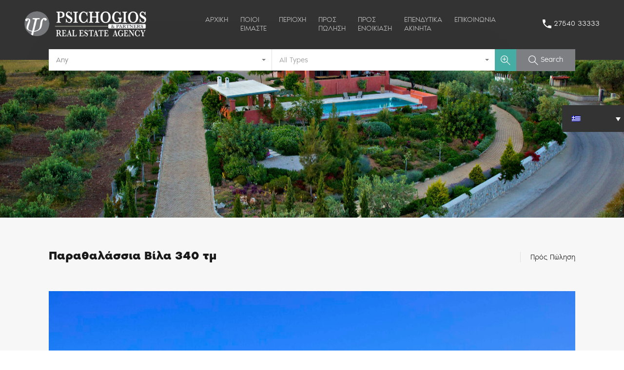

--- FILE ---
content_type: text/html; charset=UTF-8
request_url: https://www.psichogios.estate/property/10841-2/
body_size: 34754
content:
<!doctype html>
<html lang="el">
<head>
   <meta name="p:domain_verify" content="512da2a13ddb59e49972f6a80de0f988"/>
	<meta charset="UTF-8">
	<meta name="viewport" content="width=device-width, initial-scale=1.0, maximum-scale=1.0, user-scalable=no">
	<link rel="profile" href="https://gmpg.org/xfn/11">
	<meta name="format-detection" content="telephone=no">
	<meta name='robots' content='index, follow, max-image-preview:large, max-snippet:-1, max-video-preview:-1' />
<link rel="alternate" hreflang="el" href="https://www.psichogios.estate/property/10841-2/" />
<link rel="alternate" hreflang="en" href="https://www.psichogios.estate/en/property/10841-2/" />
<link rel="alternate" hreflang="fr" href="https://www.psichogios.estate/fr/property/10841-2/" />
<link rel="alternate" hreflang="ru" href="https://www.psichogios.estate/ru/property/10841-2/" />
<link rel="alternate" hreflang="x-default" href="https://www.psichogios.estate/property/10841-2/" />

	<!-- This site is optimized with the Yoast SEO plugin v22.6 - https://yoast.com/wordpress/plugins/seo/ -->
	<title>Παραθαλάσσια Βίλα 340 τμ - Psichogios Real Estate Agency</title><link rel="preload" data-rocket-preload as="style" href="https://fonts.googleapis.com/css?family=Lato%3A400%2C400i%2C700%2C700i%7CRoboto%3A400%2C400i%2C500%2C500i%2C700%2C700i%7COpen%2BSans%3A400%2C400i%2C600%2C600i%2C700%2C700i%7CRubik%3A400%2C400i%2C500%2C500i%2C700%2C700i&#038;subset=latin%2Clatin-ext&#038;display=swap" /><link rel="stylesheet" href="https://fonts.googleapis.com/css?family=Lato%3A400%2C400i%2C700%2C700i%7CRoboto%3A400%2C400i%2C500%2C500i%2C700%2C700i%7COpen%2BSans%3A400%2C400i%2C600%2C600i%2C700%2C700i%7CRubik%3A400%2C400i%2C500%2C500i%2C700%2C700i&#038;subset=latin%2Clatin-ext&#038;display=swap" media="print" onload="this.media='all'" /><noscript><link rel="stylesheet" href="https://fonts.googleapis.com/css?family=Lato%3A400%2C400i%2C700%2C700i%7CRoboto%3A400%2C400i%2C500%2C500i%2C700%2C700i%7COpen%2BSans%3A400%2C400i%2C600%2C600i%2C700%2C700i%7CRubik%3A400%2C400i%2C500%2C500i%2C700%2C700i&#038;subset=latin%2Clatin-ext&#038;display=swap" /></noscript>
	<link rel="canonical" href="https://www.psichogios.estate/property/10841-2/" />
	<meta property="og:locale" content="el_GR" />
	<meta property="og:type" content="article" />
	<meta property="og:title" content="Παραθαλάσσια Βίλα 340 τμ - Psichogios Real Estate Agency" />
	<meta property="og:description" content="Πωλείται κατοικία 340τμ. σε οικόπεδο 4.000τμ. με υπέροχη θέα στη θάλασσα μολις 200μ. απο την παραλία της Πετροθάλασσας. Η κατοικία είνα κατασκευασμένη το 2010, έχει 2 επίπεδα και διαθέτει 5 υπνοδωμάτια, 6 μπάνια, 1 WC, κουζίνα σαλόνι και τραπεζαρία. Επίσης διαθέτει πισίνα, μπάρμπεκιου και γήπεδο μπάσκετ, έχει γεώτρηση και δεξαμενή νερού." />
	<meta property="og:url" content="https://www.psichogios.estate/property/10841-2/" />
	<meta property="og:site_name" content="Psichogios Real Estate Agency" />
	<meta property="article:publisher" content="https://www.facebook.com/RealEstatePsichogios" />
	<meta property="article:modified_time" content="2025-09-26T11:10:08+00:00" />
	<meta property="og:image" content="https://www.psichogios.estate/wp-content/uploads/2020/07/for_sale_house_340_square_meters_sea_view_ermioni_greece-1-scaled.jpg" />
	<meta property="og:image:width" content="2560" />
	<meta property="og:image:height" content="1397" />
	<meta property="og:image:type" content="image/jpeg" />
	<meta name="twitter:card" content="summary_large_image" />
	<meta name="twitter:site" content="@PSICHOGIOS_REA" />
	<meta name="twitter:label1" content="Εκτιμώμενος χρόνος ανάγνωσης" />
	<meta name="twitter:data1" content="1 λεπτό" />
	<script type="application/ld+json" class="yoast-schema-graph">{"@context":"https://schema.org","@graph":[{"@type":"WebPage","@id":"https://www.psichogios.estate/property/10841-2/","url":"https://www.psichogios.estate/property/10841-2/","name":"Παραθαλάσσια Βίλα 340 τμ - Psichogios Real Estate Agency","isPartOf":{"@id":"https://www.psichogios.estate/#website"},"primaryImageOfPage":{"@id":"https://www.psichogios.estate/property/10841-2/#primaryimage"},"image":{"@id":"https://www.psichogios.estate/property/10841-2/#primaryimage"},"thumbnailUrl":"https://www.psichogios.estate/wp-content/uploads/2020/07/for_sale_house_340_square_meters_sea_view_ermioni_greece-1-scaled.jpg","datePublished":"2020-07-03T17:03:11+00:00","dateModified":"2025-09-26T11:10:08+00:00","breadcrumb":{"@id":"https://www.psichogios.estate/property/10841-2/#breadcrumb"},"inLanguage":"el","potentialAction":[{"@type":"ReadAction","target":["https://www.psichogios.estate/property/10841-2/"]}]},{"@type":"ImageObject","inLanguage":"el","@id":"https://www.psichogios.estate/property/10841-2/#primaryimage","url":"https://www.psichogios.estate/wp-content/uploads/2020/07/for_sale_house_340_square_meters_sea_view_ermioni_greece-1-scaled.jpg","contentUrl":"https://www.psichogios.estate/wp-content/uploads/2020/07/for_sale_house_340_square_meters_sea_view_ermioni_greece-1-scaled.jpg","width":2560,"height":1397},{"@type":"BreadcrumbList","@id":"https://www.psichogios.estate/property/10841-2/#breadcrumb","itemListElement":[{"@type":"ListItem","position":1,"name":"Home","item":"https://www.psichogios.estate/"},{"@type":"ListItem","position":2,"name":"Properties","item":"https://www.psichogios.estate/property/"},{"@type":"ListItem","position":3,"name":"Παραθαλάσσια Βίλα 340 τμ"}]},{"@type":"WebSite","@id":"https://www.psichogios.estate/#website","url":"https://www.psichogios.estate/","name":"Psichogios Real Estate Agency","description":"","publisher":{"@id":"https://www.psichogios.estate/#organization"},"potentialAction":[{"@type":"SearchAction","target":{"@type":"EntryPoint","urlTemplate":"https://www.psichogios.estate/?s={search_term_string}"},"query-input":"required name=search_term_string"}],"inLanguage":"el"},{"@type":"Organization","@id":"https://www.psichogios.estate/#organization","name":"Psichogios And Partnters Real Estate Agency","url":"https://www.psichogios.estate/","logo":{"@type":"ImageObject","inLanguage":"el","@id":"https://www.psichogios.estate/#/schema/logo/image/","url":"https://www.psichogios.estate/wp-content/uploads/2020/11/27329802_10215808382310465_1280402420_o.png","contentUrl":"https://www.psichogios.estate/wp-content/uploads/2020/11/27329802_10215808382310465_1280402420_o.png","width":1090,"height":280,"caption":"Psichogios And Partnters Real Estate Agency"},"image":{"@id":"https://www.psichogios.estate/#/schema/logo/image/"},"sameAs":["https://www.facebook.com/RealEstatePsichogios","https://x.com/PSICHOGIOS_REA","https://www.instagram.com/real.estate.psichogios/","https://www.linkedin.com/company/psuxogios&amp;partners-realestateagencyinermioni","https://gr.pinterest.com/PsichogiosRealEstate/"]}]}</script>
	<!-- / Yoast SEO plugin. -->


<link rel='dns-prefetch' href='//unpkg.com' />
<link rel='dns-prefetch' href='//www.google.com' />
<link rel='dns-prefetch' href='//fonts.googleapis.com' />
<link href='https://fonts.gstatic.com' crossorigin rel='preconnect' />
<link rel="alternate" type="application/rss+xml" title="Ροή RSS &raquo; Psichogios Real Estate Agency" href="https://www.psichogios.estate/feed/" />
<link rel="alternate" type="application/rss+xml" title="Ροή Σχολίων &raquo; Psichogios Real Estate Agency" href="https://www.psichogios.estate/comments/feed/" />
<link rel="alternate" type="application/rss+xml" title="Ροή Σχολίων Psichogios Real Estate Agency &raquo; Παραθαλάσσια Βίλα 340 τμ" href="https://www.psichogios.estate/property/10841-2/feed/" />
		<!-- This site uses the Google Analytics by MonsterInsights plugin v9.11.0 - Using Analytics tracking - https://www.monsterinsights.com/ -->
		<!-- Note: MonsterInsights is not currently configured on this site. The site owner needs to authenticate with Google Analytics in the MonsterInsights settings panel. -->
					<!-- No tracking code set -->
				<!-- / Google Analytics by MonsterInsights -->
		<style type="text/css">
img.wp-smiley,
img.emoji {
	display: inline !important;
	border: none !important;
	box-shadow: none !important;
	height: 1em !important;
	width: 1em !important;
	margin: 0 0.07em !important;
	vertical-align: -0.1em !important;
	background: none !important;
	padding: 0 !important;
}
</style>
	<link rel='stylesheet' id='wp-block-library-css' href='https://www.psichogios.estate/wp-includes/css/dist/block-library/style.min.css?ver=6.3.7' type='text/css' media='all' />
<style id='wp-block-library-theme-inline-css' type='text/css'>
.wp-block-audio figcaption{color:#555;font-size:13px;text-align:center}.is-dark-theme .wp-block-audio figcaption{color:hsla(0,0%,100%,.65)}.wp-block-audio{margin:0 0 1em}.wp-block-code{border:1px solid #ccc;border-radius:4px;font-family:Menlo,Consolas,monaco,monospace;padding:.8em 1em}.wp-block-embed figcaption{color:#555;font-size:13px;text-align:center}.is-dark-theme .wp-block-embed figcaption{color:hsla(0,0%,100%,.65)}.wp-block-embed{margin:0 0 1em}.blocks-gallery-caption{color:#555;font-size:13px;text-align:center}.is-dark-theme .blocks-gallery-caption{color:hsla(0,0%,100%,.65)}.wp-block-image figcaption{color:#555;font-size:13px;text-align:center}.is-dark-theme .wp-block-image figcaption{color:hsla(0,0%,100%,.65)}.wp-block-image{margin:0 0 1em}.wp-block-pullquote{border-bottom:4px solid;border-top:4px solid;color:currentColor;margin-bottom:1.75em}.wp-block-pullquote cite,.wp-block-pullquote footer,.wp-block-pullquote__citation{color:currentColor;font-size:.8125em;font-style:normal;text-transform:uppercase}.wp-block-quote{border-left:.25em solid;margin:0 0 1.75em;padding-left:1em}.wp-block-quote cite,.wp-block-quote footer{color:currentColor;font-size:.8125em;font-style:normal;position:relative}.wp-block-quote.has-text-align-right{border-left:none;border-right:.25em solid;padding-left:0;padding-right:1em}.wp-block-quote.has-text-align-center{border:none;padding-left:0}.wp-block-quote.is-large,.wp-block-quote.is-style-large,.wp-block-quote.is-style-plain{border:none}.wp-block-search .wp-block-search__label{font-weight:700}.wp-block-search__button{border:1px solid #ccc;padding:.375em .625em}:where(.wp-block-group.has-background){padding:1.25em 2.375em}.wp-block-separator.has-css-opacity{opacity:.4}.wp-block-separator{border:none;border-bottom:2px solid;margin-left:auto;margin-right:auto}.wp-block-separator.has-alpha-channel-opacity{opacity:1}.wp-block-separator:not(.is-style-wide):not(.is-style-dots){width:100px}.wp-block-separator.has-background:not(.is-style-dots){border-bottom:none;height:1px}.wp-block-separator.has-background:not(.is-style-wide):not(.is-style-dots){height:2px}.wp-block-table{margin:0 0 1em}.wp-block-table td,.wp-block-table th{word-break:normal}.wp-block-table figcaption{color:#555;font-size:13px;text-align:center}.is-dark-theme .wp-block-table figcaption{color:hsla(0,0%,100%,.65)}.wp-block-video figcaption{color:#555;font-size:13px;text-align:center}.is-dark-theme .wp-block-video figcaption{color:hsla(0,0%,100%,.65)}.wp-block-video{margin:0 0 1em}.wp-block-template-part.has-background{margin-bottom:0;margin-top:0;padding:1.25em 2.375em}
</style>
<style id='classic-theme-styles-inline-css' type='text/css'>
/*! This file is auto-generated */
.wp-block-button__link{color:#fff;background-color:#32373c;border-radius:9999px;box-shadow:none;text-decoration:none;padding:calc(.667em + 2px) calc(1.333em + 2px);font-size:1.125em}.wp-block-file__button{background:#32373c;color:#fff;text-decoration:none}
</style>
<style id='global-styles-inline-css' type='text/css'>
body{--wp--preset--color--black: #394041;--wp--preset--color--cyan-bluish-gray: #abb8c3;--wp--preset--color--white: #fff;--wp--preset--color--pale-pink: #f78da7;--wp--preset--color--vivid-red: #cf2e2e;--wp--preset--color--luminous-vivid-orange: #ff6900;--wp--preset--color--luminous-vivid-amber: #fcb900;--wp--preset--color--light-green-cyan: #7bdcb5;--wp--preset--color--vivid-green-cyan: #00d084;--wp--preset--color--pale-cyan-blue: #8ed1fc;--wp--preset--color--vivid-cyan-blue: #0693e3;--wp--preset--color--vivid-purple: #9b51e0;--wp--preset--color--primary: #ea723d;--wp--preset--color--orange-dark: #e0652e;--wp--preset--color--secondary: #1ea69a;--wp--preset--color--blue-dark: #1c9d92;--wp--preset--gradient--vivid-cyan-blue-to-vivid-purple: linear-gradient(135deg,rgba(6,147,227,1) 0%,rgb(155,81,224) 100%);--wp--preset--gradient--light-green-cyan-to-vivid-green-cyan: linear-gradient(135deg,rgb(122,220,180) 0%,rgb(0,208,130) 100%);--wp--preset--gradient--luminous-vivid-amber-to-luminous-vivid-orange: linear-gradient(135deg,rgba(252,185,0,1) 0%,rgba(255,105,0,1) 100%);--wp--preset--gradient--luminous-vivid-orange-to-vivid-red: linear-gradient(135deg,rgba(255,105,0,1) 0%,rgb(207,46,46) 100%);--wp--preset--gradient--very-light-gray-to-cyan-bluish-gray: linear-gradient(135deg,rgb(238,238,238) 0%,rgb(169,184,195) 100%);--wp--preset--gradient--cool-to-warm-spectrum: linear-gradient(135deg,rgb(74,234,220) 0%,rgb(151,120,209) 20%,rgb(207,42,186) 40%,rgb(238,44,130) 60%,rgb(251,105,98) 80%,rgb(254,248,76) 100%);--wp--preset--gradient--blush-light-purple: linear-gradient(135deg,rgb(255,206,236) 0%,rgb(152,150,240) 100%);--wp--preset--gradient--blush-bordeaux: linear-gradient(135deg,rgb(254,205,165) 0%,rgb(254,45,45) 50%,rgb(107,0,62) 100%);--wp--preset--gradient--luminous-dusk: linear-gradient(135deg,rgb(255,203,112) 0%,rgb(199,81,192) 50%,rgb(65,88,208) 100%);--wp--preset--gradient--pale-ocean: linear-gradient(135deg,rgb(255,245,203) 0%,rgb(182,227,212) 50%,rgb(51,167,181) 100%);--wp--preset--gradient--electric-grass: linear-gradient(135deg,rgb(202,248,128) 0%,rgb(113,206,126) 100%);--wp--preset--gradient--midnight: linear-gradient(135deg,rgb(2,3,129) 0%,rgb(40,116,252) 100%);--wp--preset--font-size--small: 14px;--wp--preset--font-size--medium: 20px;--wp--preset--font-size--large: 28px;--wp--preset--font-size--x-large: 42px;--wp--preset--font-size--normal: 16px;--wp--preset--font-size--huge: 36px;--wp--preset--spacing--20: 0.44rem;--wp--preset--spacing--30: 0.67rem;--wp--preset--spacing--40: 1rem;--wp--preset--spacing--50: 1.5rem;--wp--preset--spacing--60: 2.25rem;--wp--preset--spacing--70: 3.38rem;--wp--preset--spacing--80: 5.06rem;--wp--preset--shadow--natural: 6px 6px 9px rgba(0, 0, 0, 0.2);--wp--preset--shadow--deep: 12px 12px 50px rgba(0, 0, 0, 0.4);--wp--preset--shadow--sharp: 6px 6px 0px rgba(0, 0, 0, 0.2);--wp--preset--shadow--outlined: 6px 6px 0px -3px rgba(255, 255, 255, 1), 6px 6px rgba(0, 0, 0, 1);--wp--preset--shadow--crisp: 6px 6px 0px rgba(0, 0, 0, 1);}:where(.is-layout-flex){gap: 0.5em;}:where(.is-layout-grid){gap: 0.5em;}body .is-layout-flow > .alignleft{float: left;margin-inline-start: 0;margin-inline-end: 2em;}body .is-layout-flow > .alignright{float: right;margin-inline-start: 2em;margin-inline-end: 0;}body .is-layout-flow > .aligncenter{margin-left: auto !important;margin-right: auto !important;}body .is-layout-constrained > .alignleft{float: left;margin-inline-start: 0;margin-inline-end: 2em;}body .is-layout-constrained > .alignright{float: right;margin-inline-start: 2em;margin-inline-end: 0;}body .is-layout-constrained > .aligncenter{margin-left: auto !important;margin-right: auto !important;}body .is-layout-constrained > :where(:not(.alignleft):not(.alignright):not(.alignfull)){max-width: var(--wp--style--global--content-size);margin-left: auto !important;margin-right: auto !important;}body .is-layout-constrained > .alignwide{max-width: var(--wp--style--global--wide-size);}body .is-layout-flex{display: flex;}body .is-layout-flex{flex-wrap: wrap;align-items: center;}body .is-layout-flex > *{margin: 0;}body .is-layout-grid{display: grid;}body .is-layout-grid > *{margin: 0;}:where(.wp-block-columns.is-layout-flex){gap: 2em;}:where(.wp-block-columns.is-layout-grid){gap: 2em;}:where(.wp-block-post-template.is-layout-flex){gap: 1.25em;}:where(.wp-block-post-template.is-layout-grid){gap: 1.25em;}.has-black-color{color: var(--wp--preset--color--black) !important;}.has-cyan-bluish-gray-color{color: var(--wp--preset--color--cyan-bluish-gray) !important;}.has-white-color{color: var(--wp--preset--color--white) !important;}.has-pale-pink-color{color: var(--wp--preset--color--pale-pink) !important;}.has-vivid-red-color{color: var(--wp--preset--color--vivid-red) !important;}.has-luminous-vivid-orange-color{color: var(--wp--preset--color--luminous-vivid-orange) !important;}.has-luminous-vivid-amber-color{color: var(--wp--preset--color--luminous-vivid-amber) !important;}.has-light-green-cyan-color{color: var(--wp--preset--color--light-green-cyan) !important;}.has-vivid-green-cyan-color{color: var(--wp--preset--color--vivid-green-cyan) !important;}.has-pale-cyan-blue-color{color: var(--wp--preset--color--pale-cyan-blue) !important;}.has-vivid-cyan-blue-color{color: var(--wp--preset--color--vivid-cyan-blue) !important;}.has-vivid-purple-color{color: var(--wp--preset--color--vivid-purple) !important;}.has-black-background-color{background-color: var(--wp--preset--color--black) !important;}.has-cyan-bluish-gray-background-color{background-color: var(--wp--preset--color--cyan-bluish-gray) !important;}.has-white-background-color{background-color: var(--wp--preset--color--white) !important;}.has-pale-pink-background-color{background-color: var(--wp--preset--color--pale-pink) !important;}.has-vivid-red-background-color{background-color: var(--wp--preset--color--vivid-red) !important;}.has-luminous-vivid-orange-background-color{background-color: var(--wp--preset--color--luminous-vivid-orange) !important;}.has-luminous-vivid-amber-background-color{background-color: var(--wp--preset--color--luminous-vivid-amber) !important;}.has-light-green-cyan-background-color{background-color: var(--wp--preset--color--light-green-cyan) !important;}.has-vivid-green-cyan-background-color{background-color: var(--wp--preset--color--vivid-green-cyan) !important;}.has-pale-cyan-blue-background-color{background-color: var(--wp--preset--color--pale-cyan-blue) !important;}.has-vivid-cyan-blue-background-color{background-color: var(--wp--preset--color--vivid-cyan-blue) !important;}.has-vivid-purple-background-color{background-color: var(--wp--preset--color--vivid-purple) !important;}.has-black-border-color{border-color: var(--wp--preset--color--black) !important;}.has-cyan-bluish-gray-border-color{border-color: var(--wp--preset--color--cyan-bluish-gray) !important;}.has-white-border-color{border-color: var(--wp--preset--color--white) !important;}.has-pale-pink-border-color{border-color: var(--wp--preset--color--pale-pink) !important;}.has-vivid-red-border-color{border-color: var(--wp--preset--color--vivid-red) !important;}.has-luminous-vivid-orange-border-color{border-color: var(--wp--preset--color--luminous-vivid-orange) !important;}.has-luminous-vivid-amber-border-color{border-color: var(--wp--preset--color--luminous-vivid-amber) !important;}.has-light-green-cyan-border-color{border-color: var(--wp--preset--color--light-green-cyan) !important;}.has-vivid-green-cyan-border-color{border-color: var(--wp--preset--color--vivid-green-cyan) !important;}.has-pale-cyan-blue-border-color{border-color: var(--wp--preset--color--pale-cyan-blue) !important;}.has-vivid-cyan-blue-border-color{border-color: var(--wp--preset--color--vivid-cyan-blue) !important;}.has-vivid-purple-border-color{border-color: var(--wp--preset--color--vivid-purple) !important;}.has-vivid-cyan-blue-to-vivid-purple-gradient-background{background: var(--wp--preset--gradient--vivid-cyan-blue-to-vivid-purple) !important;}.has-light-green-cyan-to-vivid-green-cyan-gradient-background{background: var(--wp--preset--gradient--light-green-cyan-to-vivid-green-cyan) !important;}.has-luminous-vivid-amber-to-luminous-vivid-orange-gradient-background{background: var(--wp--preset--gradient--luminous-vivid-amber-to-luminous-vivid-orange) !important;}.has-luminous-vivid-orange-to-vivid-red-gradient-background{background: var(--wp--preset--gradient--luminous-vivid-orange-to-vivid-red) !important;}.has-very-light-gray-to-cyan-bluish-gray-gradient-background{background: var(--wp--preset--gradient--very-light-gray-to-cyan-bluish-gray) !important;}.has-cool-to-warm-spectrum-gradient-background{background: var(--wp--preset--gradient--cool-to-warm-spectrum) !important;}.has-blush-light-purple-gradient-background{background: var(--wp--preset--gradient--blush-light-purple) !important;}.has-blush-bordeaux-gradient-background{background: var(--wp--preset--gradient--blush-bordeaux) !important;}.has-luminous-dusk-gradient-background{background: var(--wp--preset--gradient--luminous-dusk) !important;}.has-pale-ocean-gradient-background{background: var(--wp--preset--gradient--pale-ocean) !important;}.has-electric-grass-gradient-background{background: var(--wp--preset--gradient--electric-grass) !important;}.has-midnight-gradient-background{background: var(--wp--preset--gradient--midnight) !important;}.has-small-font-size{font-size: var(--wp--preset--font-size--small) !important;}.has-medium-font-size{font-size: var(--wp--preset--font-size--medium) !important;}.has-large-font-size{font-size: var(--wp--preset--font-size--large) !important;}.has-x-large-font-size{font-size: var(--wp--preset--font-size--x-large) !important;}
.wp-block-navigation a:where(:not(.wp-element-button)){color: inherit;}
:where(.wp-block-post-template.is-layout-flex){gap: 1.25em;}:where(.wp-block-post-template.is-layout-grid){gap: 1.25em;}
:where(.wp-block-columns.is-layout-flex){gap: 2em;}:where(.wp-block-columns.is-layout-grid){gap: 2em;}
.wp-block-pullquote{font-size: 1.5em;line-height: 1.6;}
</style>
<link rel='stylesheet' id='mortgage-calculator-css' href='https://www.psichogios.estate/wp-content/plugins/mortgage-calculator/css/main.css?ver=screen' type='text/css' media='all' />
<link rel='stylesheet' id='wpml-legacy-dropdown-0-css' href='https://www.psichogios.estate/wp-content/plugins/sitepress-multilingual-cms/templates/language-switchers/legacy-dropdown/style.min.css?ver=1' type='text/css' media='all' />
<link rel='stylesheet' id='wpml-menu-item-0-css' href='https://www.psichogios.estate/wp-content/plugins/sitepress-multilingual-cms/templates/language-switchers/menu-item/style.min.css?ver=1' type='text/css' media='all' />
<link rel='stylesheet' id='zrdn-recipeblock-grid-css' href='https://www.psichogios.estate/wp-content/plugins/zip-recipes/styles/zrdn-grid.min.css?ver=8.2.4' type='text/css' media='all' />
<link rel='stylesheet' id='zrdn-recipes-css' href='https://www.psichogios.estate/wp-content/plugins/zip-recipes/styles/zlrecipe-std.min.css?ver=8.2.4' type='text/css' media='all' />


<link rel='stylesheet' id='entypo-fonts-css' href='https://www.psichogios.estate/wp-content/themes/realhomes/assets/modern/styles/css/entypo.min.css?ver=3.12.2' type='text/css' media='all' />
<link rel='stylesheet' id='main-css-css' href='https://www.psichogios.estate/wp-content/themes/realhomes/assets/modern/styles/css/main.css?ver=3.12.2' type='text/css' media='all' />
<style id='main-css-inline-css' type='text/css'>
#scroll-top { bottom : 40px; }
.rh_banner .rh_banner__title { color : #ffffff; }
.inspiry_mod_header_varition_one ul.rh_menu__main li a:hover,
							   .inspiry_mod_header_varition_one ul.rh_menu__main > .current-menu-item > a,
							   .inspiry_mod_header_varition_one ul.rh_menu__main > .current-menu-ancestor > a,
							   .inspiry_mod_header_varition_one ul.rh_menu__main li:hover, 
							   .rh_menu--hover,
							   .rh_slide__desc .rh_label,
							   .rh_label,
							   .rh_section__featured .rh_flexslider__nav a:hover,
							   [data-tooltip]::after,
							   .dsidx-widget-guided-search form input[type=submit]:hover,
							   .dsidx-widget-quick-search form input[type=submit]:hover,
							   #ihf-main-container .btn-primary.active,
							   .rh_prop_search__buttons_smart .rh_prop_search__advance a,
							   .rh_prop_search__buttons_smart .rh_prop_search__searchBtn button,
							   .rh_header_var_1 ul.rh_menu__main li:hover,
							   .rh_header_var_1 ul.rh_menu__main > .current-menu-item > a,
							   .rh_header_var_1 ul.rh_menu__main > .current-menu-ancestor > a,
							   .rh_header_var_1 ul.rh_menu__main li a:hover,
							   .widget .tagcloud a:hover,
							   .rh_btn--secondary, 
							   .mc4wp-form-fields input[type="submit"],
							   .inspiry_mod_search_form_smart .rh_prop_search__buttons_smart .rh_prop_search__searchBtn button,
							   .inspiry_mod_search_form_smart .rh_prop_search__buttons_smart .rh_prop_search__advance a,
							   .rh_form__item .inspiry-details-wrapper .inspiry-detail .add-detail,
							   .brands-owl-carousel .owl-nav button.owl-prev:hover:not(.disabled), 
							   .brands-owl-carousel .owl-nav button.owl-next:hover:not(.disabled),
							   .rh_agent_options label .control__indicator:after,
							   .inspiry_bs_orange div.dropdown-menu,
							   .rh_prop_search__form_smart .inspiry_select_picker_trigger.open button.dropdown-toggle,
							   .rh_prop_search__form_smart .inspiry_select_picker_trigger div.dropdown-menu,
							   .widget.RVR_Booking_Widget h4.title,
							   .rvr_phone_icon,
							   .rh_cfos .cfos_phone_icon { background : #1ea69a; }
.rh_cfos .cfos_phone_icon:after,
								.rvr_phone_icon:after { border-left-color : #1ea69a; }
.rtl .rh_cfos .cfos_phone_icon:before,
								.rh_prop_search__form_smart .rh_form_smart_top_fields .inspiry_select_picker_trigger.open button.dropdown-toggle { border-right-color : #1ea69a; }
a:hover,
				               .rh_sidebar .widget a:hover,
				               .rh_agent_card__wrap .rh_agent_card__details .rh_agent_card__contact .rh_agent_card__link .rh_agent_form .rh_agent_form__row,
				               .rh_agent_form .rh_agent_card__wrap .rh_agent_card__details .rh_agent_card__contact .rh_agent_card__link .rh_agent_form__row,
							   .rh_agent_card__wrap .rh_agent_card__details .rh_agent_card__contact .rh_agent_card__link p,
							   .rh_agent_card__wrap .rh_agent_card__details .rh_agent_card__contact .rh_agent_card__link span,
							   .rh_agent_card__wrap .rh_agent_card__details .rh_agent_card__contact .rh_agent_card__link i,
							   .rh_agent_profile__wrap .rh_agent_profile__head .rh_agent_profile__social a:hover,
							   .rh_agent_card__wrap .rh_agent_card__head .rh_agent_card__name .social a:hover,
							   .rh_agent_card__wrap .rh_agent_card__head .social a:hover,
							   .qe-faqs-filters-container li a:hover,
							   #dsidx-top-search span.dsidx-search-bar-openclose:hover,
							   #dsidx.dsidx-results .dsidx-paging-control a:hover,
							   .dsidx-results-widget .dsidx-expanded .featured-listing>h4 a:hover,
							   .commentlist article .comment-detail-wrap .comment-reply-link:hover,
							   .rh_modal .rh_modal__wrap a:hover,
							   .agent-content-wrapper .description a, 
							   .agent-content-wrapper .rh_agent_card__link,
							   .agent-content-wrapper .rh_agent_profile__social a:hover,
							   .rh_prop_search__wrap_smart .open_more_features,
							   .inspiry_mod_search_form_smart .rh_prop_search__wrap_smart .open_more_features,
							   .rh_section__news_wrap .categories a:hover,
							   .rh_agent .rh_agent__details .rh_agent__phone a:hover,
							   .rvr_optional_services_status li.rh_property__feature .rvr_not_available i,
							   .rvr_fa_icon
							    { color : #1ea69a; }
.rh_prop_search__buttons_smart .rh_prop_search__searchBtn button:hover,
								.inspiry_mod_search_form_smart .rh_prop_search__buttons_smart .rh_prop_search__searchBtn button:hover,
								.rh_form__item .inspiry-details-wrapper .inspiry-detail .add-detail:hover
								 { background : #1c998e; }
.inspiry_bs_orange div.dropdown-menu li.selected a,
								.inspiry_bs_orange div.dropdown-menu li:hover a,
								.rh_prop_search__form_smart .inspiry_select_picker_trigger div.dropdown-menu li.selected a,
								.rh_prop_search__form_smart .inspiry_select_picker_trigger div.dropdown-menu li:hover a,
								.rh_prop_search__form_smart .inspiry_select_picker_trigger div.dropdown-menu ::-webkit-scrollbar-thumb,
								.rh_prop_search__form_smart .inspiry_select_picker_trigger .bs-actionsbox .btn-block .bs-select-all:hover,
								.rh_prop_search__form_smart .inspiry_select_picker_trigger .bs-actionsbox .btn-block .bs-deselect-all:hover { background : #198b81; }
.rh_prop_search__form_smart .inspiry_select_picker_trigger div.dropdown-menu ::-webkit-scrollbar-thumb { outline-color : #198b81; }
.rh_prop_search__form_smart .inspiry_select_picker_trigger div.dropdown-menu ::-webkit-scrollbar-track { box-shadow :  inset 0 0 6px #198b81; }
.rh_cta__wrap .rh_cta__btns .rh_btn--secondary { background : rgba(30,166,154,1); }
.rh_cta__wrap .rh_cta__btns .rh_btn--secondary:hover, 
								.rh_btn--secondary:hover, .mc4wp-form-fields input:hover[type="submit"],
								.inspiry_mod_search_form_smart .rh_prop_search__buttons_smart .rh_prop_search__advance a { background : rgba(30,166,154,0.8); }
.rh_modal .rh_modal__wrap .rh_modal__dashboard .rh_modal__dash_link:hover svg,
								.rh_property__features_wrap .rh_property__feature .rh_done_icon svg,
								.rh_prop_card .rh_prop_card__thumbnail .rh_prop_card__btns a:hover svg path,
								.rh_list_card__wrap .rh_list_card__thumbnail .rh_list_card__btns a:hover svg path,
								.rh_list_card__wrap .rh_list_card__map_thumbnail .rh_list_card__btns a:hover svg path,
								.rh_property__print .rh_single_compare_button .highlight svg path,
								.rh_double_check,
								.highlight svg path { fill : #1ea69a; }
ul.rh_menu__main ul.sub-menu,
							   [data-tooltip]:not([flow])::before, [data-tooltip][flow^=up]::before,
							   .rh_header_var_1 ul.rh_menu__main ul.sub-menu,
							   .rh_header_var_1 ul.rh_menu__main ul.sub-menu ul.sub-menu { border-top-color : #1ea69a; }
.qe-testimonial-wrapper .qe-testimonial-img a:hover .avatar,
							   .commentlist article>a:hover img,
							   .rh_var_header .rh_menu__main .current-menu-ancestor,
							    .rh_var_header .rh_menu__main .current-menu-item,
							    .rh_var_header .rh_menu__main > li:hover,
							    .rh_prop_search__form_smart .inspiry_select_picker_trigger.open button.dropdown-toggle
							     { border-color : #1ea69a; }
#rh_slider__home .rh_label span,
							   .rh_label span { border-left-color : #1ea69a !important; }
::selection { background-color : #333333; }
::-moz-selection { background-color : #333333; }
.rh_slide__desc .rh_slide_prop_price span,
							   .rh_slide__desc h3 .title:hover,
							   .rh_section--props_padding .rh_section__head .rh_section__subtitle,
							   .rh_section .rh_section__head .rh_section__subtitle,
							   .rh_prop_card .rh_prop_card__details h3 a:hover,
							   .rh_list_card__wrap .rh_list_card__map_wrap h3 a:hover,
							   .rh_list_card__wrap .rh_list_card__details_wrap h3 a:hover,
							   .rh_prop_card .rh_prop_card__details .rh_prop_card__priceLabel .rh_prop_card__price,
							   .rh_list_card__wrap .rh_list_card__map_details .rh_list_card__priceLabel .rh_list_card__price .price,
							   .rh_list_card__wrap .rh_list_card__priceLabel .rh_list_card__price .price,
							   .rh_prop_card .rh_prop_card__thumbnail .rh_overlay__contents a:hover,
							   .rh_agent .rh_agent__details h3 a:hover,
							   .rh_agent .rh_agent__details .rh_agent__phone a,
							   .rh_agent .rh_agent__details .rh_agent__email:hover,
							   .rh_agent .rh_agent__details .rh_agent__listed .figure,
							   .rh_list_card__wrap .rh_list_card__thumbnail .rh_overlay__contents a:hover,
							   .rh_page__property .rh_page__property_price .price,
							   .rh_property_agent .rh_property_agent__agent_info .email .value,
							   .rh_property__id .id,
							   .rh_property__heading,
							   .rh_agent_card__wrap .rh_agent_card__head .rh_agent_card__listings .count,
							   .rh_agent_card__wrap .rh_agent_card__details .rh_agent_card__contact .rh_agent_card__link:hover .rh_agent_form .rh_agent_form__row,
							   .rh_agent_form .rh_agent_card__wrap .rh_agent_card__details .rh_agent_card__contact .rh_agent_card__link:hover .rh_agent_form__row,
							   .rh_agent_card__wrap .rh_agent_card__details .rh_agent_card__contact .rh_agent_card__link:hover p,
							   .rh_agent_card__wrap .rh_agent_card__details .rh_agent_card__contact .rh_agent_card__link:hover span,
							   .rh_agent_card__wrap .rh_agent_card__details .rh_agent_card__contact .rh_agent_card__link:hover i,
							   .rh_agent_card__wrap .rh_agent_card__head .rh_agent_card__name .name a:hover,
							   .rh_agent_card__wrap .rh_agent_card__details .rh_agent_card__contact .rh_agent_card__contact_wrap .contact a:hover,
							   .rh_agent_profile__wrap .rh_agent_profile__head .rh_agent_profile__details .detail a:hover,
							   .rh_agent_profile__wrap .rh_agent_profile__head .rh_agent_profile__dp .listed_properties .number,
							   .agent-content-wrapper .listed_properties .number,
							   .rh_page__head .rh_page__title .sub,
							   .rh_gallery__wrap .rh_gallery__item .item-title a:hover,
							   .qe-testimonial-wrapper .qe-testimonial-byline a,
							   .qe-faqs-filters-container li a,
							   ol.dsidx-results li.dsidx-prop-summary .dsidx-prop-features>div:before,
							   #dsidx-top-search span.dsidx-search-bar-openclose,
							   #dsidx.dsidx-results .dsidx-paging-control a,
							   .dsidx-results:not(.dsidx-results-grid) #dsidx-listings .dsidx-listing .dsidx-data .dsidx-primary-data .dsidx-price,
							   .dsidx-results:not(.dsidx-results-grid) #dsidx-listings .dsidx-listing .dsidx-data .dsidx-secondary-data>div:before,
							   .dsidx-results-widget .dsidx-expanded .featured-listing ul li:before,
							   #ihf-main-container a:focus,
							   #ihf-main-container a:hover,
							   #ihf-main-container h4.ihf-price,
							   #ihf-main-container a:hover .ihf-grid-result-address,
							   #ihf-main-container a:focus .ihf-grid-result-address,
							   .commentlist article .comment-detail-wrap .comment-reply-link,
							   .page-breadcrumbs-modern li a,
							   .page-breadcrumbs-modern li i,
							   .property-head-wrapper .page-breadcrumbs-modern li a, 
							   .property-head-wrapper .page-breadcrumbs-modern li i,
							   .agent-content-wrapper .description a:hover,
							   .agent-content-wrapper .rh_agent_card__link:hover,
							   .rh_var_header .rh_menu__user_submit a,
							   .property-thumbnail .property-price p,
							   .property-thumbnail .property-title a:hover,
							   .rh_property__agent_head .description p a:hover,
							   .rh_property__agent_head .contacts-list .contact.email a:hover,
							   .rh_section__news_wrap .categories a,
							   .rh_section__news_wrap h3 a:hover,
							   .rh_compare__slide_img .rh_compare_view_title:hover,
							   div.rh_login_modal_wrapper .rh_login_tabs li.rh_active,
							   div.rh_login_modal_wrapper .rh_login_tabs li:hover,
							   .rh_list_card__wrap .rh_list_card__map_thumbnail .rh_overlay__contents a:hover,
							   body .leaflet-popup-content p,
							   body .leaflet-popup-content .osm-popup-title a:hover,
							   body .rh_compare__slide_img .rh_compare_view_title:hover,
							   .rh_my-property .rh_my-property__publish .publish h5,
							   .rh_property__yelp_wrap .yelp-places-group-title i,
							   .infoBox .map-info-window p,
							   .rvr_request_cta_number_wrapper .rvr-phone-number a,
							   .widget.RVR_Owner_Widget .rvr_widget_owner_label,
							   .infoBox .map-info-window a:hover
							    { color : #333333; }
.rh_menu__user .rh_menu__user_submit a,
							   .rh_btn--primary, .post-password-form input[type="submit"],
							   .widget .searchform input[type="submit"],
							   .comment-form .form-submit .submit,
							   .rh_memberships__selection .ims-stripe-button .stripe-button-el,
							   .rh_memberships__selection #ims-free-button,
							   .rh_contact__form .wpcf7-form input[type="submit"],
							   .widget_mortgage-calculator .mc-wrapper p input[type="submit"],
							   .rh_memberships__selection .ims-receipt-button #ims-receipt,
							   .rh_contact__form .rh_contact__input input[type="submit"],
							   .rh_form__item input[type="submit"], .rh_pagination__pages-nav a,
							   .rh_prop_search__form .rh_prop_search__buttons .rh_prop_search__searchBtn .rh_btn__prop_search,
							   .rh_modal .rh_modal__wrap button,
							   .rh_section__testimonial .diagonal-mod-background,
							   .rh_section__testimonial.flat-border,
							   .rh_pagination .current,
							   .rh_pagination .rh_pagination__btn:hover,
							   .rh_blog__post .entry-header,
							   .rh_prop_search__form .rh_prop_search__fields .rh_prop_search__active,
							   .dsidx-widget-guided-search form input[type=submit],
							   .dsidx-widget-quick-search form input[type=submit],
							   ol.dsidx-results li.dsidx-prop-summary .dsidx-prop-title,
							   .rh_blog__post .entry-header,
							   .dsidx-results:not(.dsidx-results-grid) #dsidx-listings .dsidx-listing .dsidx-media .dsidx-photo .dsidx-photo-count,
							   #dsidx-top-search #dsidx-search-bar .dsidx-search-controls .button button,
							   .dsidx-results-grid #dsidx-listings .dsidx-listing .dsidx-data .dsidx-primary-data .dsidx-price,
							   .dsidx-results-grid #dsidx-listings .dsidx-listing .dsidx-media .dsidx-photo .dsidx-photo-count,
							   #dsidx .dsidx-large-button,
							   #dsidx .dsidx-small-button,
							   body.dsidx .dsidx-large-button,
							   body.dsidx .dsidx-small-button,
							   #dsidx-rentzestimate-notice,
							   #dsidx-zestimate-notice,
							   #dsidx.dsidx-details .dsidx-headerbar-green,
							   #ihf-main-container .title-bar-1,
							   #ihf-main-container .btn-primary,
							   #ihf-main-container .dropdown-menu>.active>a,
							   #ihf-main-container .dropdown-menu>li>a:hover,
							   #ihf-main-container .pagination li:first-child>a,
							   #ihf-main-container .pagination li:first-child>span,
							   #ihf-main-container .pagination li:last-child>a,
							   #ihf-main-container .pagination li:last-child>span,
							   #ihf-main-container .ihf-map-search-refine-link,
							   #ihf-main-container .btn-default,
							   .rh_sidebar .widget_ihomefinderpropertiesgallery>a,
							   #ihf-main-container .ihf-social-share .ihf-share-btn-email,
							   #ihf-main-container .ihf-social-share .ihf-share-btn-facebook,
							   #ihf-main-container .ihf-social-share .ihf-share-btn-more,
							   #ihf-main-container .ihf-social-share .ihf-share-btn-print,
							   button,
							   #ihf-main-container .modal-footer .btn,
							   .ihf-map-icon,
							   .rh_var2_header_meta_wrapper,
							   .rh_var3_header,
							   .open_more_features,
							   #home-properties-section .pagination a.current,
							   #home-properties-section .pagination a:hover,
							   .widget .tagcloud a,
							   .inspiry-floor-plans-group-wrapper .inspiry-btn-group .real-btn,
							   body .rh_fixed_side_bar_compare .rh_compare__submit,
							   #scroll-top,
							   .agent-custom-contact-form .wpcf7 input[type="submit"],
							   .rh_mod_sfoi_wrapper .rh_prop_search__select.rh_prop_search__active,
							   body .leaflet-popup-tip,
							   body .marker-cluster-small div,
							   .rh_prop_search__form .rh_prop_search__fields .inspiry_bs_is_open,
							   .rh_prop_search__form .rh_prop_search__fields .inspiry_bs_is_open .inspiry_select_picker_trigger button.dropdown-toggle,
							   .rh_prop_search__form .rh_prop_search__fields .inspiry_select_picker_field .inspiry_select_picker_trigger div.dropdown-menu,
							   #ui-datepicker-div .ui-datepicker-header,
							   #ui-datepicker-div .ui-datepicker-calendar tbody tr td.ui-datepicker-today, 
							   #ui-datepicker-div .ui-datepicker-calendar tbody tr td.ui-datepicker-current-day,
							   form.rh_sfoi_advance_search_form .inspiry_bs_is_open,
							   form.rh_sfoi_advance_search_form .inspiry_select_picker_trigger div.dropdown-menu,
							   .inspiry_bs_green div.dropdown-menu,
							   .widget.RVR_Booking_Widget .rvr-booking-form-wrap .rvr-booking-form .submission-area input[type="submit"],
							   .availability-calendar .paging,
							    .cluster div,
							    .ere_latest_properties_ajax .pagination a.current,
							    .ere_latest_properties_ajax .pagination a:hover
							    { background : #333333; }
#ihf-main-container .btn-primary:active,
							   #ihf-main-container .btn-primary:focus,
							   #ihf-main-container .btn-primary:hover,
							   #ihf-main-container .pagination li:first-child>a:hover,
							   #ihf-main-container .pagination li:first-child>span:hover,
							   #ihf-main-container .pagination li:last-child>a:hover,
							   #ihf-main-container .pagination li:last-child>span:hover,
							   #ihf-main-container .ihf-map-search-refine-link,
							   #ihf-main-container .btn-default:active,
							   #ihf-main-container .btn-default:focus,
							   #ihf-main-container .btn-default:hover,
							   .rh_sidebar .widget_ihomefinderpropertiesgallery>a:hover,
							   #ihf-main-container .ihf-social-share .ihf-share-btn-email:hover,
							   #ihf-main-container .ihf-social-share .ihf-share-btn-facebook:hover,
							   #ihf-main-container .ihf-social-share .ihf-share-btn-more:hover,
							   #ihf-main-container .ihf-social-share .ihf-share-btn-print:hover,
							   #ihf-main-container .modal-footer .btn:active,
							   #ihf-main-container .modal-footer .btn:focus,
							   #ihf-main-container .modal-footer .btn:hover,
							   .rh_var_header .rh_menu__user_submit a:hover,
							   .inspiry-floor-plans-group-wrapper .inspiry-btn-group .real-btn:hover,
							   .agent-custom-contact-form .wpcf7 input[type="submit"]:hover,
							   #scroll-top:hover,
							   .widget.RVR_Booking_Widget .rvr-booking-form-wrap .rvr-booking-form .submission-area input[type="submit"]:hover,
							   .rh_mode_sfoi_search_btn button:hover { background : #2f2f2f; }
.rh_prop_search__form .rh_prop_search__fields .inspiry_select_picker_field .inspiry_select_picker_trigger div.dropdown-menu li.selected,
								.rh_prop_search__form .rh_prop_search__fields .inspiry_select_picker_field .inspiry_select_picker_trigger div.dropdown-menu li:hover,
								.rh_prop_search__form .rh_prop_search__fields .inspiry_select_picker_field .inspiry_select_picker_trigger div.dropdown-menu ::-webkit-scrollbar-thumb,
								form.rh_sfoi_advance_search_form .inspiry_select_picker_trigger div.dropdown-menu li.selected,
								form.rh_sfoi_advance_search_form .inspiry_select_picker_trigger div.dropdown-menu li:hover,
								form.rh_sfoi_advance_search_form .inspiry_select_picker_trigger div.dropdown-menu ::-webkit-scrollbar-thumb,
								.inspiry_bs_green div.dropdown-menu li.selected a,
								#ui-datepicker-div .ui-datepicker-calendar tbody tr td:hover,
								form.rh_sfoi_advance_search_form .inspiry_select_picker_trigger div.dropdown-menu .actions-btn:hover,
								.rh_prop_search__form .rh_prop_search__fields .inspiry_select_picker_field .inspiry_select_picker_trigger div.dropdown-menu .actions-btn:hover,
								.inspiry_bs_green div.dropdown-menu ::-webkit-scrollbar-thumb,
								.inspiry_bs_green div.dropdown-menu li:hover a { background : #2b2b2b; }
.rh_prop_search__form .rh_prop_search__fields .inspiry_select_picker_field .inspiry_select_picker_trigger div.dropdown-menu ::-webkit-scrollbar-thumb,
								form.rh_sfoi_advance_search_form .inspiry_select_picker_trigger div.dropdown-menu ::-webkit-scrollbar-thumb,
								.inspiry_bs_green div.dropdown-menu ::-webkit-scrollbar-thumb { outline-color : #2b2b2b; }
.rh_prop_search__form .rh_prop_search__fields .inspiry_select_picker_field .inspiry_select_picker_trigger div.dropdown-menu ::-webkit-scrollbar-track,
								form.rh_sfoi_advance_search_form .inspiry_select_picker_trigger div.dropdown-menu ::-webkit-scrollbar-track,
								.inspiry_bs_green div.dropdown-menu ::-webkit-scrollbar-track { box-shadow :  inset 0 0 6px #2b2b2b; }
.rh_overlay { background : rgba(51,51,51,0.7); }
#dsidx-zestimate,#dsidx-rentzestimate { background-color : rgba(51,51,51,0.1); }
.rh_my-property .rh_my-property__publish .publish  { background-color : rgba(51,51,51,0.3); }
.rh_cta--contact .rh_cta .rh_cta__overlay { background-color : rgba(51,51,51,0.8); }
.rh_gallery__wrap .rh_gallery__item .media_container { background-color : rgba(51,51,51,0.9); }
blockquote,
				               .qe-faq-toggle .qe-toggle-title { background-color : rgba(51,51,51,0.1); }
.qe-faq-toggle .qe-toggle-title:hover,.qe-faq-toggle.active .qe-toggle-title { background-color : rgba(51,51,51,0.2); }
.qe-faq-toggle .qe-toggle-content { background-color : rgba(51,51,51,0.05); }
body .marker-cluster-small, .cluster { background-color : rgba(51,51,51,0.5); }
.rh_page__gallery_filters a.active,
							   .rh_page__gallery_filters a:hover,
							   .rh_page__head .rh_page__nav .active,
							   .rh_page__head .rh_page__nav .rh_page__nav_item:hover,
							   div.rh_login_modal_wrapper .rh_login_tabs li.rh_active,
							   div.rh_login_modal_wrapper .rh_login_tabs li:hover,
							   body .leaflet-popup-content-wrapper,
							   .infoBox .map-info-window { border-bottom-color : #333333; }
.ihf-map-icon:after, .infoBox .map-info-window .arrow-down { border-top-color : #333333; }
blockquote,
							   .qe-testimonial-wrapper .qe-testimonial-img a .avatar,
							   #dsidx-rentzestimate, #dsidx-zestimate,
							   #dsidx.dsidx-details .dsidx-headerbar-green,
							   #dsidx.dsidx-details .dsidx-contact-form,
							   .commentlist article>a img { border-color : #333333; }
blockquote,
							   #dsidx-rentzestimate-triangle, #dsidx-zestimate-triangle { border-left-color : #333333; }
.rh_slide__prop_meta .rh_svg,
							   .rh_svg,
							   .rh_banner .rh_view_type .active path,
							   .rh_banner .rh_view_type a:hover path,
							   .rh_view_type a.active svg path,
							   .rh_view_type a:hover svg path
							    { fill : #333333; }
.rh_menu__user .rh_menu__user_submit a:hover,
							   .rh_btn--primary:hover, .post-password-form input[type="submit"]:hover,
							   .widget .searchform input[type="submit"]:hover,
							   .comment-form .form-submit .submit:hover,
							   .rh_memberships__selection .ims-stripe-button .stripe-button-el:hover,
							   .rh_memberships__selection #ims-free-button:hover,
							   .rh_contact__form .wpcf7-form input[type="submit"]:hover,
							   .widget_mortgage-calculator .mc-wrapper p input[type="submit"]:hover,
							   .rh_memberships__selection .ims-receipt-button #ims-receipt:hover,
							   .rh_contact__form .rh_contact__input input[type="submit"]:hover,
							   .rh_form__item input[type="submit"]:hover, .rh_pagination__pages-nav a:hover,
							   .rh_prop_search__form .rh_prop_search__buttons .rh_prop_search__searchBtn .rh_btn__prop_search:hover,
							   .rh_modal .rh_modal__wrap button:hover,
							   #dsidx .dsidx-large-button:hover,
							   #dsidx .dsidx-small-button:hover,
							   body.dsidx .dsidx-large-button:hover,
							   body.dsidx .dsidx-small-button:hover,
							   .open_more_features:hover,
							   body .rh_fixed_side_bar_compare .rh_compare__submit:hover,
							   div.rh_login_modal_wrapper button:hover
							    { background : #636363; }
.page-breadcrumbs-modern li a:hover { color : #636363; }
.rh_section__testimonial .quotes-marks svg,
				               .rh_view_type a svg path { fill : #636363; }
.rh_banner { background-color : #303030; }
.rh_logo .rh_logo__heading a,
								.rh_var_header .rh_logo__heading a { color : #ffffff; }
.rh_section--props_padding .rh_section__head .rh_section__title { color : #1a1a1a; }
.rh_section--props_padding .rh_section__head .rh_section__desc { color : #808080; }
.rh_section--featured .rh_section__head .rh_section__title { color : #1a1a1a; }
.rh_section--featured .rh_section__head .rh_section__desc { color : #808080; }
.rh_section__agents .rh_section__head .rh_section__title { color : #1a1a1a; }
.rh_section__agents .rh_section__head .rh_section__desc { color : #808080; }
.rh_cta--featured .rh_cta__title { color : #ffffff; }
.rh_cta--featured .rh_cta__quote { color : #ffffff; }
.rh_cta__wrap .rh_cta__btns .rh_btn--secondary { color : #ffffff; }
.rh_cta__wrap .rh_cta__btns .rh_btn--greyBG { color : #ffffff; }
.rh_cta__wrap .rh_cta__btns .rh_btn--greyBG { background : rgba(255,255,255,0.25); }
.rh_cta__wrap .rh_cta__btns .rh_btn--greyBG:hover { background : rgba(255,255,255,0.4); }
.rh_cta--contact .rh_cta__title { color : #ffffff; }
.rh_cta--contact .rh_cta__quote { color : #ffffff; }
.rh_cta__wrap .rh_cta__btns .rh_btn--blackBG { color : #ffffff; }
.rh_cta__wrap .rh_cta__btns .rh_btn--blackBG { background : #303030; }
.rh_cta__wrap .rh_cta__btns .rh_btn--blackBG:hover { background : rgba(48,48,48,0.8); }
.rh_cta__wrap .rh_cta__btns .rh_btn--whiteBG { color : #303030; }
.rh_cta__wrap .rh_cta__btns .rh_btn--whiteBG { background : #ffffff; }
.rh_cta__wrap .rh_cta__btns .rh_btn--whiteBG:hover { background : rgba(255,255,255,0.8); }
.rh_latest-properties .diagonal-mod-background,
								.rh_latest-properties.flat-border { background-color : #F7F7F7; }
.rh_section--featured .diagonal-mod-background,
								.rh_section--featured.flat-border { background-color : #ffffff; }
.rh_testimonial .rh_testimonial__quote { color : #ffffff; }
.rh_testimonial .rh_testimonial__author .rh_testimonial__author_name { color : #ffffff; }
.rh_testimonial .rh_testimonial__author .rh_testimonial__author__link a { color : #ffffff; }
.rh_agent .rh_agent__details h3 a { color : #1a1a1a; }
.rh_agent .rh_agent__details .rh_agent__email, .rh_agent .rh_agent__details .rh_agent__listed .heading { color : #1a1a1a; }
.rh_section__agents .diagonal-mod-background,
								.rh_section__agents.flat-border { background-color : #f7f7f7; }
.rh_section__features .rh_section__head .rh_section__title { color : #1a1a1a; }
.rh_section__features .rh_section__head .rh_section__desc { color : #808080; }
.rh_feature h4.rh_feature__title, .rh_feature h4.rh_feature__title a { color : #1a1a1a; }
.rh_feature .rh_feature__desc p { color : #808080; }
.rh_section__features .diagonal-mod-background,
								.rh_section__features.flat-border { background-color : #ffffff; }
.rh_section__partners .rh_section__head .rh_section__title { color : #1a1a1a; }
.rh_section__partners .rh_section__head .rh_section__desc { color : #808080; }
.rh_section__partners .diagonal-mod-background,
								.rh_section__partners.flat-border { background-color : #ffffff; }
.rh_section__news .rh_section__head .rh_section__title { color : #1a1a1a; }
.rh_section__news .rh_section__head .rh_section__desc { color : #808080; }
.rh_section__news .diagonal-mod-background,
								.rh_section__news.flat-border { background-color : #ffffff; }
.rh_prop_card .rh_prop_card__details, .rh_list_card__wrap .rh_list_card__details_wrap, .rh_list_card__wrap .rh_list_card__map_wrap { background-color : #ffffff; }
.rh_prop_card .rh_prop_card__details h3 a, .rh_list_card__wrap .rh_list_card__map_wrap h3 a, .rh_list_card__wrap .rh_list_card__details_wrap h3 a { color : #1a1a1a; }
.rh_list_card__wrap .rh_list_card__details_wrap .rh_list_card__excerpt, .rh_prop_card .rh_prop_card__details .rh_prop_card__excerpt { color : #808080; }
.rh_prop_card .rh_prop_card__details .rh_prop_card__meta .figure, .rh_prop_card .rh_prop_card__details .rh_prop_card__meta .label, .rh_list_card__meta div .label, .rh_list_card__meta div .figure { color : #444; }
.rh_prop_card .rh_prop_card__details .rh_prop_card__meta span.rh_meta_titles, 
								.rh_prop_card .rh_prop_card__details .rh_prop_card__priceLabel .rh_prop_card__status, 
								.rh_list_card__wrap .rh_list_card__map_details .rh_list_card__priceLabel .rh_list_card__price .status, 
								.rh_list_card__meta h4, .rh_list_card__wrap .rh_list_card__priceLabel .rh_list_card__price .status, 
								.rh_list_card__wrap .rh_list_card__priceLabel .rh_list_card__author span { color : #1a1a1a; }
.rh_prop_card .rh_prop_card__details .rh_prop_card__meta svg, .rh_list_card__meta div svg { fill : #b3b3b3; }
div.rh_label span { border-left-color :  !important; }
.rh_footer { background : #303030; }
.rh_footer:before { border-right-color : #303030; }
.rh_footer a, .rh_footer .rh_footer__wrap .designed-by a, .rh_footer .rh_footer__wrap .copyrights a, .rh_footer .rh_footer__social a { color : #808080; }
.rh_footer .Property_Types_Widget li::before, 
								.rh_footer .widget_recent_comments li::before, 
								.rh_footer .widget_recent_entries li::before, 
								.rh_footer .widget_categories li::before, 
								.rh_footer .widget_nav_menu li::before, 
								.rh_footer .widget_archive li::before, 
								.rh_footer .widget_pages li::before, 
								.rh_footer .widget_meta li::before { border-left-color : #808080; }
.rh_footer a:hover, .rh_footer .rh_footer__wrap .designed-by a:hover, .rh_footer .rh_footer__wrap .copyrights a:hover, .rh_footer .rh_footer__social a:hover { color : #ffffff; }
.rh_footer, .rh_footer .rh_footer__logo .tag-line, .rh_footer__widgets .textwidget p, .rh_footer__widgets .textwidget, .rh_footer .rh_footer__wrap .copyrights, .rh_footer .rh_footer__wrap .designed-by, .rh_contact_widget .rh_contact_widget__item .content { color : #808080; }
.rh_contact_widget .rh_contact_widget__item .icon svg { fill : #808080; }
.rh_menu__user .rh_menu__user_submit a, 
								.rh_var_header .rh_menu__user_submit a,
								.rh_btn--primary, .post-password-form input[type="submit"], 
								.widget .searchform input[type="submit"], 
								.comment-form .form-submit .submit, 
								.rh_memberships__selection .ims-stripe-button .stripe-button-el, 
								.rh_memberships__selection #ims-free-button, 
								.rh_contact__form .wpcf7-form input[type="submit"], 
								.widget_mortgage-calculator .mc-wrapper p input[type="submit"], 
								.rh_memberships__selection .ims-receipt-button #ims-receipt, 
								.rh_contact__form .rh_contact__input input[type="submit"], 
								.rh_form__item input[type="submit"], 
								.rh_pagination__pages-nav a, 
								.rh_prop_search__form .rh_prop_search__buttons .rh_prop_search__searchBtn .rh_btn__prop_search, 
								.rh_modal .rh_modal__wrap button,
								.inspiry_mod_search_form_smart .rh_prop_search__buttons_smart .rh_prop_search__searchBtn button { color : #ffffff; }
.rh_prop_search__form .icon-search,
								.inspiry_mod_search_form_smart .rh_prop_search__buttons_smart .icon-search { stroke : #ffffff; }
.rh_menu__user .rh_menu__user_submit a, 
								.rh_var_header .rh_menu__user_submit a,
								.rh_btn--primary, .post-password-form input[type="submit"], 
								.widget .searchform input[type="submit"], 
								.comment-form .form-submit .submit, 
								.rh_memberships__selection .ims-stripe-button .stripe-button-el, 
								.rh_memberships__selection #ims-free-button, 
								.rh_contact__form .wpcf7-form input[type="submit"], 
								.widget_mortgage-calculator .mc-wrapper p input[type="submit"], 
								.rh_memberships__selection .ims-receipt-button #ims-receipt, 
								.rh_contact__form .rh_contact__input input[type="submit"], 
								.rh_form__item input[type="submit"], 
								.rh_pagination__pages-nav a, 
								.rh_prop_search__form .rh_prop_search__buttons .rh_prop_search__searchBtn .rh_btn__prop_search, 
								.rh_modal .rh_modal__wrap button,
								.inspiry_mod_search_form_smart .rh_prop_search__buttons_smart .rh_prop_search__searchBtn button { background : #7d7f82; }
.rh_menu__user .rh_menu__user_submit a:hover, 
								.rh_var_header .rh_menu__user_submit a:hover,
								.rh_btn--primary:hover, .post-password-form input[type="submit"]:hover, 
								.widget .searchform input[type="submit"]:hover, 
								.comment-form .form-submit .submit:hover, 
								.rh_memberships__selection .ims-stripe-button .stripe-button-el:hover, 
								.rh_memberships__selection #ims-free-button:hover, 
								.rh_contact__form .wpcf7-form input[type="submit"]:hover, 
								.widget_mortgage-calculator .mc-wrapper p input[type="submit"]:hover, 
								.rh_memberships__selection .ims-receipt-button #ims-receipt:hover, 
								.rh_contact__form .rh_contact__input input[type="submit"]:hover, 
								.rh_form__item input[type="submit"]:hover, 
								.rh_pagination__pages-nav a:hover, 
								.rh_prop_search__form .rh_prop_search__buttons .rh_prop_search__searchBtn .rh_btn__prop_search:hover, 
								.rh_modal .rh_modal__wrap button:hover,
								.inspiry_mod_search_form_smart .rh_prop_search__buttons_smart .rh_prop_search__searchBtn button:hover { color : #ffffff; }
.rh_prop_search__form .rh_btn__prop_search:hover .icon-search,
								.inspiry_mod_search_form_smart .rh_prop_search__buttons_smart button:hover .icon-search { stroke : #ffffff; }
.rh_prop_search__form .rh_prop_search__buttons .rh_prop_search__searchBtn .rh_btn__prop_search { border-bottom-color : #7d7f82; }
.rh_prop_search__form .rh_prop_search__buttons .rh_prop_search__advance,
								.inspiry_mod_search_form_smart .rh_prop_search__buttons_smart .rh_prop_search__advance a { background : #18998e; }
.rh_var_header .rh_menu__user_submit a { border-color : #7d7f82; }
.rh_var_header .rh_menu__user_submit a:hover { border-color : #7d7f82; }
.rh_prop_search__form .rh_prop_search__buttons .rh_prop_search__advance a:hover,
								.inspiry_mod_search_form_smart .rh_prop_search__buttons_smart .rh_prop_search__advance a:hover { background : #18998e; }
.rh_blog__post .entry-summary p { color : #808080; }
.rh_slide__desc h3 .title, .rh_slide__desc h3 { color : #1a1a1a; }
.rh_slide__desc p { color : #808080; }
.rh_slide__desc .rh_slide__meta_wrap .rh_slide__prop_meta span.rh_meta_titles,
								.rh_slide__desc .rh_slide_prop_price .rh_price_sym { color : #1a1a1a; }
.rh_slide__desc .rh_slide__meta_wrap .rh_slide__prop_meta div span { color : #444444; }
.cls-1 { fill : #1ea69a!important; }
#ihf-main-container .ihf-select-options .ihf-select-available-option>span.ihf-selected, .ihf-eureka .ihf-select-options .ihf-select-available-option>span.ihf-selected,
				#ihf-main-container .btn-primary, #ihf-main-container .btn.btn-default, #ihf-main-container .ihf-btn.ihf-btn-primary, .ihf-eureka .btn-primary, .ihf-eureka .btn.btn-default, .ihf-eureka .ihf-btn.ihf-btn-primary { background-color : #333333 !important; }
#ihf-main-container .btn-primary, #ihf-main-container .btn.btn-default,#ihf-main-container .ihf-btn.ihf-btn-primary, .ihf-eureka .btn-primary, .ihf-eureka .btn.btn-default, .ihf-eureka .ihf-btn.ihf-btn-primary { border-color : #333333 !important; }
#ihf-main-container .ihf-detail-tab-content #ihf-detail-features-tab .title-bar-1 { background-color : #333333 !important; }
#ihf-main-container .btn-primary:active, #ihf-main-container .btn-primary:focus, #ihf-main-container .btn-primary:hover, #ihf-main-container .btn.btn-default:active, #ihf-main-container .btn.btn-default:focus, #ihf-main-container .btn.btn-default:hover, #ihf-main-container .ihf-btn.ihf-btn-primary:active, #ihf-main-container .ihf-btn.ihf-btn-primary:focus, #ihf-main-container .ihf-btn.ihf-btn-primary:hover, .ihf-eureka .btn-primary:active, .ihf-eureka .btn-primary:focus, .ihf-eureka .btn-primary:hover, .ihf-eureka .btn.btn-default:active, .ihf-eureka .btn.btn-default:focus, .ihf-eureka .btn.btn-default:hover, .ihf-eureka .ihf-btn.ihf-btn-primary:active, .ihf-eureka .ihf-btn.ihf-btn-primary:focus, .ihf-eureka .ihf-btn.ihf-btn-primary:hover { background-color : #636363 !important; }
#ihf-main-container .btn-primary:active, #ihf-main-container .btn-primary:focus, #ihf-main-container .btn-primary:hover, #ihf-main-container .btn.btn-default:active, #ihf-main-container .btn.btn-default:focus, #ihf-main-container .btn.btn-default:hover, #ihf-main-container .ihf-btn.ihf-btn-primary:active, #ihf-main-container .ihf-btn.ihf-btn-primary:focus, #ihf-main-container .ihf-btn.ihf-btn-primary:hover, .ihf-eureka .btn-primary:active, .ihf-eureka .btn-primary:focus, .ihf-eureka .btn-primary:hover, .ihf-eureka .btn.btn-default:active, .ihf-eureka .btn.btn-default:focus, .ihf-eureka .btn.btn-default:hover, .ihf-eureka .ihf-btn.ihf-btn-primary:active, .ihf-eureka .ihf-btn.ihf-btn-primary:focus, .ihf-eureka .ihf-btn.ihf-btn-primary:hover { border-color : #636363 !important; }
@media ( min-width: 1024px ) {
.open_more_features.featured-open { background : #636363; }
}

</style>
<link rel='stylesheet' id='font-awesome-5-all-css' href='https://www.psichogios.estate/wp-content/themes/realhomes/common/font-awesome/css/all.min.css?ver=5.13.1' type='text/css' media='all' />
<link rel='stylesheet' id='rh-font-awesome-stars-css' href='https://www.psichogios.estate/wp-content/themes/realhomes/common/font-awesome/css/fontawesome-stars.css?ver=1.0.0' type='text/css' media='all' />
<link rel='stylesheet' id='vendors-css-css' href='https://www.psichogios.estate/wp-content/themes/realhomes/common/optamize/vendors.css?ver=3.12.2' type='text/css' media='all' />
<link rel='stylesheet' id='leaflet-css' href='https://unpkg.com/leaflet@1.3.4/dist/leaflet.css?ver=1.3.4' type='text/css' media='all' />
<link rel='stylesheet' id='inspiry-frontend-style-css' href='https://www.psichogios.estate/wp-content/themes/realhomes/common/css/frontend-styles.css?ver=3.12.2' type='text/css' media='all' />
<link rel='stylesheet' id='parent-default-css' href='https://www.psichogios.estate/wp-content/themes/realhomes/style.css?ver=6.3.7' type='text/css' media='all' />
<link rel='stylesheet' id='parent-custom-css' href='https://www.psichogios.estate/wp-content/themes/realhomes/assets/modern/styles/css/custom.css?ver=3.12.2' type='text/css' media='all' />
<style id='parent-custom-inline-css' type='text/css'>

						.rh_property__features_wrap #rh_property__feature_90 .rh_done_icon{
							display: none;
						}
						
						.rh_property__features_wrap #rh_property__feature_90:before{
						    content: '';
							position: relative;
							display: block;
							width: 14px;
							height: 14px;
							background: url('https://www.psichogios.estate/wp-content/uploads/2020/02/air-conditioner.png') no-repeat;
							background-size: 14px;
						margin: 0 5px 0 -20px;}

						.rh_property__features_wrap #rh_property__feature_96 .rh_done_icon{
							display: none;
						}
						
						.rh_property__features_wrap #rh_property__feature_96:before{
						    content: '';
							position: relative;
							display: block;
							width: 14px;
							height: 14px;
							background: url('https://www.psichogios.estate/wp-content/uploads/2020/02/pool1.png') no-repeat;
							background-size: 14px;
						margin: 0 5px 0 -20px;}

						.rh_property__features_wrap #rh_property__feature_84 .rh_done_icon{
							display: none;
						}
						
						.rh_property__features_wrap #rh_property__feature_84:before{
						    content: '';
							position: relative;
							display: block;
							width: 14px;
							height: 14px;
							background: url('https://www.psichogios.estate/wp-content/uploads/2020/02/travel.png') no-repeat;
							background-size: 14px;
						margin: 0 5px 0 -20px;}

						.rh_property__features_wrap #rh_property__feature_136 .rh_done_icon{
							display: none;
						}
						
						.rh_property__features_wrap #rh_property__feature_136:before{
						    content: '';
							position: relative;
							display: block;
							width: 14px;
							height: 14px;
							background: url('https://www.psichogios.estate/wp-content/uploads/2020/05/warehouse.png') no-repeat;
							background-size: 14px;
						margin: 0 5px 0 -20px;}

						.rh_property__features_wrap #rh_property__feature_86 .rh_done_icon{
							display: none;
						}
						
						.rh_property__features_wrap #rh_property__feature_86:before{
						    content: '';
							position: relative;
							display: block;
							width: 14px;
							height: 14px;
							background: url('https://www.psichogios.estate/wp-content/uploads/2020/02/heater.png') no-repeat;
							background-size: 14px;
						margin: 0 5px 0 -20px;}

						.rh_property__features_wrap #rh_property__feature_87 .rh_done_icon{
							display: none;
						}
						
						.rh_property__features_wrap #rh_property__feature_87:before{
						    content: '';
							position: relative;
							display: block;
							width: 14px;
							height: 14px;
							background: url('https://www.psichogios.estate/wp-content/uploads/2020/02/interior-design.png') no-repeat;
							background-size: 14px;
						margin: 0 5px 0 -20px;}

						.rh_property__features_wrap #rh_property__feature_88 .rh_done_icon{
							display: none;
						}
						
						.rh_property__features_wrap #rh_property__feature_88:before{
						    content: '';
							position: relative;
							display: block;
							width: 14px;
							height: 14px;
							background: url('https://www.psichogios.estate/wp-content/uploads/2020/02/window.png') no-repeat;
							background-size: 14px;
						margin: 0 5px 0 -20px;}

						.rh_property__features_wrap #rh_property__feature_89 .rh_done_icon{
							display: none;
						}
						
						.rh_property__features_wrap #rh_property__feature_89:before{
						    content: '';
							position: relative;
							display: block;
							width: 14px;
							height: 14px;
							background: url('https://www.psichogios.estate/wp-content/uploads/2020/02/coast.png') no-repeat;
							background-size: 14px;
						margin: 0 5px 0 -20px;}

						.rh_property__features_wrap #rh_property__feature_82 .rh_done_icon{
							display: none;
						}
						
						.rh_property__features_wrap #rh_property__feature_82:before{
						    content: '';
							position: relative;
							display: block;
							width: 14px;
							height: 14px;
							background: url('https://www.psichogios.estate/wp-content/uploads/2020/02/heat.png') no-repeat;
							background-size: 14px;
						margin: 0 5px 0 -20px;}

						.rh_property__features_wrap #rh_property__feature_79 .rh_done_icon{
							display: none;
						}
						
						.rh_property__features_wrap #rh_property__feature_79:before{
						    content: '';
							position: relative;
							display: block;
							width: 14px;
							height: 14px;
							background: url('https://www.psichogios.estate/wp-content/uploads/2020/02/heater1.png') no-repeat;
							background-size: 14px;
						margin: 0 5px 0 -20px;}

						.rh_property__features_wrap #rh_property__feature_81 .rh_done_icon{
							display: none;
						}
						
						.rh_property__features_wrap #rh_property__feature_81:before{
						    content: '';
							position: relative;
							display: block;
							width: 14px;
							height: 14px;
							background: url('https://www.psichogios.estate/wp-content/uploads/2020/02/crossed-knife-and-fork.png') no-repeat;
							background-size: 14px;
						margin: 0 5px 0 -20px;}

						.rh_property__features_wrap #rh_property__feature_85 .rh_done_icon{
							display: none;
						}
						
						.rh_property__features_wrap #rh_property__feature_85:before{
						    content: '';
							position: relative;
							display: block;
							width: 14px;
							height: 14px;
							background: url('https://www.psichogios.estate/wp-content/uploads/2020/02/bathroom.png') no-repeat;
							background-size: 14px;
						margin: 0 5px 0 -20px;}

						.rh_property__features_wrap #rh_property__feature_95 .rh_done_icon{
							display: none;
						}
						
						.rh_property__features_wrap #rh_property__feature_95:before{
						    content: '';
							position: relative;
							display: block;
							width: 14px;
							height: 14px;
							background: url('https://www.psichogios.estate/wp-content/uploads/2020/02/pool.png') no-repeat;
							background-size: 14px;
						margin: 0 5px 0 -20px;}

						.rh_property__features_wrap #rh_property__feature_80 .rh_done_icon{
							display: none;
						}
						
						.rh_property__features_wrap #rh_property__feature_80:before{
						    content: '';
							position: relative;
							display: block;
							width: 14px;
							height: 14px;
							background: url('https://www.psichogios.estate/wp-content/uploads/2020/02/sofa.png') no-repeat;
							background-size: 14px;
						margin: 0 5px 0 -20px;}

						.rh_property__features_wrap #rh_property__feature_83 .rh_done_icon{
							display: none;
						}
						
						.rh_property__features_wrap #rh_property__feature_83:before{
						    content: '';
							position: relative;
							display: block;
							width: 14px;
							height: 14px;
							background: url('https://www.psichogios.estate/wp-content/uploads/2020/02/dinner.png') no-repeat;
							background-size: 14px;
						margin: 0 5px 0 -20px;}

</style>
<link rel='stylesheet' id='child-default-css' href='https://www.psichogios.estate/wp-content/themes/realhomes-child/style.css?ver=1.0' type='text/css' media='all' />
<link rel='stylesheet' id='child-custom-css' href='https://www.psichogios.estate/wp-content/themes/realhomes-child/css/child-custom.css?ver=1.4' type='text/css' media='all' />
<script type='text/javascript' src='https://www.psichogios.estate/wp-includes/js/jquery/jquery.min.js?ver=3.7.0' id='jquery-core-js'></script>
<script type='text/javascript' src='https://www.psichogios.estate/wp-includes/js/jquery/jquery-migrate.min.js?ver=3.4.1' id='jquery-migrate-js'></script>
<script type='text/javascript' src='https://www.psichogios.estate/wp-content/plugins/sitepress-multilingual-cms/templates/language-switchers/legacy-dropdown/script.min.js?ver=1' id='wpml-legacy-dropdown-0-js'></script>
<link rel="https://api.w.org/" href="https://www.psichogios.estate/wp-json/" /><link rel="alternate" type="application/json" href="https://www.psichogios.estate/wp-json/wp/v2/properties/10841" /><link rel="EditURI" type="application/rsd+xml" title="RSD" href="https://www.psichogios.estate/xmlrpc.php?rsd" />
<meta name="generator" content="WordPress 6.3.7" />
<link rel='shortlink' href='https://www.psichogios.estate/?p=10841' />
<link rel="alternate" type="application/json+oembed" href="https://www.psichogios.estate/wp-json/oembed/1.0/embed?url=https%3A%2F%2Fwww.psichogios.estate%2Fproperty%2F10841-2%2F" />
<link rel="alternate" type="text/xml+oembed" href="https://www.psichogios.estate/wp-json/oembed/1.0/embed?url=https%3A%2F%2Fwww.psichogios.estate%2Fproperty%2F10841-2%2F&#038;format=xml" />
<meta name="generator" content="WPML ver:4.6.5 stt:1,4,13,45;" />
			<script type="text/javascript">
                var RecaptchaOptions = {
                    theme : 'custom', custom_theme_widget : 'recaptcha_widget'
                };
			</script>
			<meta name="generator" content="Elementor 3.26.2; features: additional_custom_breakpoints; settings: css_print_method-external, google_font-enabled, font_display-auto">

<!-- Meta Pixel Code -->
<script type='text/javascript'>
!function(f,b,e,v,n,t,s){if(f.fbq)return;n=f.fbq=function(){n.callMethod?
n.callMethod.apply(n,arguments):n.queue.push(arguments)};if(!f._fbq)f._fbq=n;
n.push=n;n.loaded=!0;n.version='2.0';n.queue=[];t=b.createElement(e);t.async=!0;
t.src=v;s=b.getElementsByTagName(e)[0];s.parentNode.insertBefore(t,s)}(window,
document,'script','https://connect.facebook.net/en_US/fbevents.js?v=next');
</script>
<!-- End Meta Pixel Code -->

      <script type='text/javascript'>
        var url = window.location.origin + '?ob=open-bridge';
        fbq('set', 'openbridge', '257236349369309', url);
      </script>
    <script type='text/javascript'>fbq('init', '257236349369309', {}, {
    "agent": "wordpress-6.3.7-3.0.16"
})</script><script type='text/javascript'>
    fbq('track', 'PageView', []);
  </script>
<!-- Meta Pixel Code -->
<noscript>
<img height="1" width="1" style="display:none" alt="fbpx"
src="https://www.facebook.com/tr?id=257236349369309&ev=PageView&noscript=1" />
</noscript>
<!-- End Meta Pixel Code -->
			<style>
				.e-con.e-parent:nth-of-type(n+4):not(.e-lazyloaded):not(.e-no-lazyload),
				.e-con.e-parent:nth-of-type(n+4):not(.e-lazyloaded):not(.e-no-lazyload) * {
					background-image: none !important;
				}
				@media screen and (max-height: 1024px) {
					.e-con.e-parent:nth-of-type(n+3):not(.e-lazyloaded):not(.e-no-lazyload),
					.e-con.e-parent:nth-of-type(n+3):not(.e-lazyloaded):not(.e-no-lazyload) * {
						background-image: none !important;
					}
				}
				@media screen and (max-height: 640px) {
					.e-con.e-parent:nth-of-type(n+2):not(.e-lazyloaded):not(.e-no-lazyload),
					.e-con.e-parent:nth-of-type(n+2):not(.e-lazyloaded):not(.e-no-lazyload) * {
						background-image: none !important;
					}
				}
			</style>
			<link rel="icon" href="https://www.psichogios.estate/wp-content/uploads/2020/02/cropped-psichogios_favicon-32x32.png" sizes="32x32" />
<link rel="icon" href="https://www.psichogios.estate/wp-content/uploads/2020/02/cropped-psichogios_favicon-192x192.png" sizes="192x192" />
<link rel="apple-touch-icon" href="https://www.psichogios.estate/wp-content/uploads/2020/02/cropped-psichogios_favicon-180x180.png" />
<meta name="msapplication-TileImage" content="https://www.psichogios.estate/wp-content/uploads/2020/02/cropped-psichogios_favicon-270x270.png" />
		<style type="text/css" id="wp-custom-css">
			
/*global*/
html *{
	text-rendering:geometricprecision;
}
body{
	position:relative;
}
/*no banner title*/
.rh_banner .rh_banner__title{
	visibility:hidden !important;
}

/*properties hide height*/
.rh_banner__default_hide{
	height:0;
}
/*custom lang switcher*/
.lang-switcher-custom{
	position:fixed;
	top:30%;
	right:0;
	-webkit-transform:translate(45%,0);
	    -ms-transform:translate(45%,0);
	        transform:translate(45%,0);
	z-index:10;
}
.lang-switcher-custom .wpml-ls-legacy-dropdown a{
	background:#333 !important;
	border:none;
	color:#fff !important;
}
.lang-switcher-custom .wpml-ls-legacy-dropdown a:hover{
	background:#333;
}
.lang-switcher-custom .wpml-ls-item{
	background:transparent;
}
.lang-switcher-custom .wpml-ls-legacy-dropdown .wpml-ls-sub-menu{
	border:none !important;
}
.lang-switcher-custom .wpml-ls-legacy-dropdown .wpml-ls-item{
	width:75%;
}
.lang-switcher-custom .wpml-ls-legacy-dropdown a.wpml-ls-item-toggle{
	padding:2rem;
	width:75%;
}
.lang-switcher-custom .wpml-ls-legacy-dropdown a{
	padding:1rem 2rem;
}
.lang-switcher-custom .wpml-ls-legacy-dropdown a:hover{
	background:#999 !important;
}
.lang-switcher-custom .js-wpml-ls-item-toggle.wpml-ls-item-toggle .wpml-ls-native{
	display:none;
}
/*end lang switcher*/
body,p,a,.rh_section__subtitle,.rh_prop_card__details_elementor,.rh_prop_card__status,.rh_label__wrap, .elementor-inner span{
	font-family: "Noir",sans-serif !important;
}
h1,h2,h3,h4,h5,h6{
	font-family: "Noir Bold",sans-serif !important;
}

.rh_view_type a:hover svg path{
	fill:#000 !important;
}
.rh_view_type a.active svg path{
	fill:#000!important;
}
p {
	line-height: 1.5;
}
/*feature tag pseudo el fix*/
.rh_label_elementor span,.rh_label span{
	left:100%!important;
	right:0 !important;
}
/*fixed nav top bar color*/
.rh_mod_sticky_header .main-menu .menu-main-menu-container li ul{
	border-top: 3px solid #6dbaa0 !important;
}
/*menu*/
.perioxi_no_click a{
	pointer-events:none;
}
.sub-menu a{
	pointer-events:all;
}
.rh_var_header .rh_menu__main{
	width:80%;
	margin:auto;
}
/*WPML*/
.wpml-ls-item{
	background:#fff;
	padding:0 1.5rem;
	position:relative;
}
.wpml-ls-item a{
	color:#000 !important;
}
.rh_var_header .rh_menu__main li:hover > ul{
	right:0%;
	left:0%;
}
/*Header*/
.rh_var3_header .rh_var_container{
	padding-left: 5rem;
	padding-right: 5rem;
}
.rh_menu__user_submit{
	display:none;
}
/*property address*/
.rh_page__property_address{
	display:none !important;
}
.property-detail-slider-thumb{
	width:500px !important;
}
.rh_var3_header .rh_var_logo img{
	width:250px;
	height:auto;
}
/*page wrap*/
.rh_wrap{
	min-height:0;
}
/*homepage featured property slide*/
.rhea_added_sty{
	display:none !important;
}
.rh_prop_card__details_elementor{
	min-height:32vh
}
.rh-wrapper-post-contents_elementor{
	min-height:26vh;
}
/*Properties Page*/
.rh_prop_card .rh_prop_card__details{
	min-height:30vh;
}
/*Search Page*/
.rh_page.rh_page__listing_page .rh_page__head .sub{
	display:none;
}
/*General Pages Banner*/
.rh_banner__image{
	padding-top:7rem;
	height:45vh!important;
	background-size:cover !important;
}
/*Property Details*/
.inspiry_property_portrait_slider .flex-viewport ul li a img{
	height:100% !important;
	margin: auto 0;
	width:100% !important;
	-o-object-fit:cover;
	   object-fit:cover;
}
.inspiry_property_portrait_slider .flex-viewport ul li a{
	background:none !important;
}
.single-property-fullwidth-flexslider .flex-viewport {
max-height:50vh;
}
.property-head-wrapper .rh_page__property .rh_page__property_price .price{
	color:#18998e;
	font-weight:bold;
}
/*Property Details Page Banner*/
.rh_banner__cover{
	background:none;
}
.rh_banner.rh_banner__image{
	background-position:center!important;
}
.single-property .rh_banner__title{
	display:none;
}
/*Add to favourites*/
.favorite-placeholder,.favorite.add-to-favorite{
	display:none !important;
}
.rh_property .rh_property__main {
	width: 100%;
}
.rh_property .rh_property__sidebar{
	display:none;
}
/*title styles*/
.inspiry_mod_header_variation_three .rh_banner__wrap{
	display:-webkit-box;
	display:-ms-flexbox;
	display:flex;
	-webkit-box-pack: center;
	    -ms-flex-pack: center;
	        justify-content: center;
	-ms-flex-item-align: center;
	    align-self: center;
}
/*body titles*/
.rh_property__id .title,.rh_property__heading{
	font-weight:bold;
	font-size:1.8rem;
}
.rh_property__id{
	display:-webkit-box;
	display:-ms-flexbox;
	display:flex;
	-webkit-box-align:baseline;
	    -ms-flex-align:baseline;
	        align-items:baseline;
}
/*::before elements features*/
.rh_property__features_wrap .rh_property__feature::before{
    width:30px!important;
    height:30px!important;
    background-size:30px!important;
}
/*Menu*/
.rh_var_header .rh_menu__main,.rh_mod_sticky_header .main-menu {
    display: -webkit-box;
    display: -ms-flexbox;
    display: flex;
    -ms-flex-pack: distribute;
        justify-content: space-around;
}
/*menu ::after on active*/
.rh_var3_header.rh_var_header .rh_menu__main > li > a::after {
  width: 70%;
	height: 3px;
	border-radius: 0;
	margin: auto;
	left: 0;
	right: 0;
}
.rh_var3_header.rh_var_header .rh_menu__main > li > a:hover:after{
	width:100%;
}
/*Main body padding*/
.rh_section--content_padding{
	padding:0 !important;
}
/*Posts in homepage*/
.rh_section__news_elementor .date,.rh_section__news_elementor .author-link{
	display:none;
}
/*Footer*/
.rh_footer .rh_footer__social a{
	margin-left:0;
	margin-right:1rem;
}
.rh_footer__before_fix {
    padding: 7rem 0 0 0;
}
.rh_footer__wrap.rh_footer--space_between{
	display: -webkit-box;
	display: -ms-flexbox;
	display: flex;
	-ms-flex-pack:distribute !important;
	    justify-content:space-around !important;
	-webkit-box-align: baseline;
	    -ms-flex-align: baseline;
	        align-items: baseline;
	max-width:100% !important;
	padding-bottom:1.5rem;
	padding-top:1rem;
	background-color:#222;
}
/*scroll top*/
#scroll-top{
	border:1px solid #444;
	background:#444;
}
#scroll-top:hover{
	background:#333;
	border-color:#333;
}
/*CF7*/
.cf7_wrap_it {
    max-width: 87%;
    margin: auto;
}
.wpcf7-form-control.wpcf7-text{
  padding:1.5rem;
	border:1px solid #000;
}
.top_cf7_flex{
	display:-webkit-box;
	display:-ms-flexbox;
	display:flex;
	-webkit-box-pack:justify;
	    -ms-flex-pack:justify;
	        justify-content:space-between;
	-ms-flex-wrap:wrap;
	    flex-wrap:wrap;
}
.wpcf7 ::-webkit-input-placeholder { /* WebKit browsers */
color: #000 !important;
opacity: 1;
}
/*Placeholders*/
.wpcf7 :-moz-placeholder { /* Mozilla Firefox 4 to 18 */
color: #000 !important;
opacity: 1;
}
.wpcf7 ::-moz-placeholder { /* Mozilla Firefox 19+ */
color: #000 !important;
opacity: 1;
}
.wpcf7 :focus:-ms-input-placeholder { /* Internet Explorer 10+ */
color: #000 !important;
opacity: 1;
}
/*End Placeholders*/
/*Placeholders focus*/
.wpcf7 :focus::-moz-placeholder { /* Mozilla Firefox 4 to 18 */
opacity: 0;
}
.wpcf7 :focus:-moz-placeholder { /* Mozilla Firefox 19+ */
opacity: 0;
}
.wpcf7 :focus:-ms-input-placeholder { /* Internet Explorer 10+ */
color: #000 !important;
opacity: 1;
}
/*End Placeholders focus*/
/*cf7 children*/	.name_left,.last_name_right,.email_center,.phone_center{
		margin:2rem auto;
	}
.bottom_flex{
	display:-webkit-box;
	display:-ms-flexbox;
	display:flex;
	-webkit-box-pack:justify;
	    -ms-flex-pack:justify;
	        justify-content:space-between;
	-ms-flex-wrap:wrap;
	    flex-wrap:wrap;
	-webkit-box-align:start;
	    -ms-flex-align:start;
	        align-items:flex-start;
}
.btn_flex_center{
	display:block;
	text-align:center;
}
.wpcf7-form-control.wpcf7-textarea{
	border:1px solid #000;
	margin:auto;
	min-height:20vh;
	margin-top:1.5rem;
	padding:1.6rem;
	width:100%;
}
.btn_flex_center .wpcf7-form-control.wpcf7-submit{
	background-color:#000;
	color:#fff;
	display:-webkit-box;
	display:-ms-flexbox;
	display:flex;
	-webkit-box-pack:center;
	    -ms-flex-pack:center;
	        justify-content:center;
	-webkit-box-align:center;
	    -ms-flex-align:center;
	        align-items:center;
	margin:auto;
	text-align:center;
	padding:1rem 2rem;
	margin-top:1rem;
	-webkit-transition:background 0.3s ease;
	-o-transition:background 0.3s ease;
	transition:background 0.3s ease;
}
.btn_flex_center .wpcf7-form-control.wpcf7-submit:hover{
	background-color:#777;
	cursor:pointer;
}
/*social media footer*/
.youtube i{
	-webkit-transform:scale(1.4) translate(10%,5%);
	    -ms-transform:scale(1.4) translate(10%,5%);
	        transform:scale(1.4) translate(10%,5%);
}
/*captcha badge*/
.grecaptcha-badge {
width: 70px !important;
overflow: hidden !important;
-webkit-transition: all 0.3s ease !important;
-o-transition: all 0.3s ease !important;
transition: all 0.3s ease !important;
left: 4px !important;
bottom: 1.3em !important;
	z-index:10;
}
.grecaptcha-badge:hover {
width: 256px !important;
}
/*Responsive*/
@media (min-width:1921px){
	.rh_prop_card__details_elementor{
	min-height:25vh !important;
}
}
@media (min-width:1025px){
	.wpml-ls-menu-item{
		display:none !important;
	}
}
@media (max-width:1024px){
	.lang-switcher-custom{
		display:none;
	}
	.rh_footer__social{
		text-align:center !important;
	}
	.grecaptcha-badge{
	visibility:hidden !important;
}
}
@media (max-width:768px){
	/*gallery slide full width temp*/
	.flexslider .slides img{
		height:auto;
	}
	/*Property Details Page Banner*/
.inspiry_mod_header_variation_three .rh_banner__image{
	height:36rem!important;
}
	/*property title*/
.inspiry_mod_header_variation_three .rh_banner__wrap h2{
	font-size:2.8rem;
	}
	/*footer*/
	.rh_footer__wrap.rh_footer--space_between{
		padding-bottom:5.5rem;
	}
}
@media (max-width:450px){
	/*footer*/
	.rh_footer__wrap.rh_footer--space_between{
		padding-bottom:4rem;
	}
	/*property title*/
	.inspiry_mod_header_variation_three .rh_banner__wrap h2{
		font-size:2rem;
	}
	/*cf7 labels*/
	.wpcf7-form-control.wpcf7-text {
    width: 100%;
}
	.cf7_wrap_it {
    max-width: 100%;
}
}		</style>
		<noscript><style id="rocket-lazyload-nojs-css">.rll-youtube-player, [data-lazy-src]{display:none !important;}</style></noscript></head>
<body data-rsssl=1 class="property-template-default single single-property postid-10841 wp-custom-logo wp-embed-responsive  design_modern sticky-header inspiry_mod_header_variation_three inspiry_header_search_form_enabled inspiry_mod_search_form_smart inspiry_body_floating_features_show elementor-default elementor-kit-4768">
      <div class="lang-switcher-custom">
<div
	 class="wpml-ls-statics-shortcode_actions wpml-ls wpml-ls-legacy-dropdown js-wpml-ls-legacy-dropdown">
	<ul>

		<li tabindex="0" class="wpml-ls-slot-shortcode_actions wpml-ls-item wpml-ls-item-el wpml-ls-current-language wpml-ls-first-item wpml-ls-item-legacy-dropdown">
			<a href="#" class="js-wpml-ls-item-toggle wpml-ls-item-toggle">
                                                    <img
            class="wpml-ls-flag"
            src="data:image/svg+xml,%3Csvg%20xmlns='http://www.w3.org/2000/svg'%20viewBox='0%200%200%200'%3E%3C/svg%3E"
            alt=""
            width=18
            height=12
    data-lazy-src="https://www.psichogios.estate/wp-content/plugins/sitepress-multilingual-cms/res/flags/el.png" /><noscript><img
            class="wpml-ls-flag"
            src="https://www.psichogios.estate/wp-content/plugins/sitepress-multilingual-cms/res/flags/el.png"
            alt=""
            width=18
            height=12
    /></noscript><span class="wpml-ls-native">Ελληνικα</span></a>

			<ul class="wpml-ls-sub-menu">
				
					<li class="wpml-ls-slot-shortcode_actions wpml-ls-item wpml-ls-item-en">
						<a href="https://www.psichogios.estate/en/property/10841-2/" class="wpml-ls-link">
                                                                <img
            class="wpml-ls-flag"
            src="data:image/svg+xml,%3Csvg%20xmlns='http://www.w3.org/2000/svg'%20viewBox='0%200%200%200'%3E%3C/svg%3E"
            alt=""
            width=18
            height=12
    data-lazy-src="https://www.psichogios.estate/wp-content/plugins/sitepress-multilingual-cms/res/flags/en.png" /><noscript><img
            class="wpml-ls-flag"
            src="https://www.psichogios.estate/wp-content/plugins/sitepress-multilingual-cms/res/flags/en.png"
            alt=""
            width=18
            height=12
    /></noscript><span class="wpml-ls-native" lang="en">English</span></a>
					</li>

				
					<li class="wpml-ls-slot-shortcode_actions wpml-ls-item wpml-ls-item-fr">
						<a href="https://www.psichogios.estate/fr/property/10841-2/" class="wpml-ls-link">
                                                                <img
            class="wpml-ls-flag"
            src="data:image/svg+xml,%3Csvg%20xmlns='http://www.w3.org/2000/svg'%20viewBox='0%200%200%200'%3E%3C/svg%3E"
            alt=""
            width=18
            height=12
    data-lazy-src="https://www.psichogios.estate/wp-content/plugins/sitepress-multilingual-cms/res/flags/fr.png" /><noscript><img
            class="wpml-ls-flag"
            src="https://www.psichogios.estate/wp-content/plugins/sitepress-multilingual-cms/res/flags/fr.png"
            alt=""
            width=18
            height=12
    /></noscript><span class="wpml-ls-native" lang="fr">Français</span></a>
					</li>

				
					<li class="wpml-ls-slot-shortcode_actions wpml-ls-item wpml-ls-item-ru wpml-ls-last-item">
						<a href="https://www.psichogios.estate/ru/property/10841-2/" class="wpml-ls-link">
                                                                <img
            class="wpml-ls-flag"
            src="data:image/svg+xml,%3Csvg%20xmlns='http://www.w3.org/2000/svg'%20viewBox='0%200%200%200'%3E%3C/svg%3E"
            alt=""
            width=18
            height=12
    data-lazy-src="https://www.psichogios.estate/wp-content/plugins/sitepress-multilingual-cms/res/flags/ru.png" /><noscript><img
            class="wpml-ls-flag"
            src="https://www.psichogios.estate/wp-content/plugins/sitepress-multilingual-cms/res/flags/ru.png"
            alt=""
            width=18
            height=12
    /></noscript><span class="wpml-ls-native" lang="ru">Русский</span></a>
					</li>

							</ul>

		</li>

	</ul>
</div>
</div>
<div class="rh_wrap rh_wrap_stick_footer">    <div class="rh_mod_sticky_header">
		<div class="rh_sticky_header_container">
    <div class="sticky_header_box">
        <div class="header_logo">
				<a title="Psichogios Real Estate Agency" href="https://www.psichogios.estate">
		<img alt="Psichogios Real Estate Agency" src="data:image/svg+xml,%3Csvg%20xmlns='http://www.w3.org/2000/svg'%20viewBox='0%200%200%200'%3E%3C/svg%3E" data-lazy-srcset="https://www.psichogios.estate/wp-content/uploads/2020/02/psichogios_logo_default.png, https://www.psichogios.estate/wp-content/uploads/2020/02/psichogios_logo_retina.png 2x" data-lazy-src="https://www.psichogios.estate/wp-content/uploads/2020/02/psichogios_logo_default.png"><noscript><img alt="Psichogios Real Estate Agency" src="https://www.psichogios.estate/wp-content/uploads/2020/02/psichogios_logo_default.png" srcset="https://www.psichogios.estate/wp-content/uploads/2020/02/psichogios_logo_default.png, https://www.psichogios.estate/wp-content/uploads/2020/02/psichogios_logo_retina.png 2x"></noscript>	</a>
	<p class="only-for-print">
	</p><!-- /.only-for-print -->
        </div>
        <div class="main-menu">
			<!--<div class="rh_menu__hamburger hamburger hamburger--squeeze">-->
<!--	<div class="hamburger-box">-->
<!--		<div class="hamburger-inner"></div>-->
<!--	</div>-->
<!--</div>-->
<div class="menu-main-menu-container"><ul id="menu-main_menu" class="rh_menu__main clearfix"><li id="menu-item-4927" class="menu-item menu-item-type-post_type menu-item-object-page menu-item-home menu-item-4927"><a href="https://www.psichogios.estate/">ΑΡΧΙΚΗ</a></li>
<li id="menu-item-5075" class="menu-item menu-item-type-post_type menu-item-object-page menu-item-5075"><a href="https://www.psichogios.estate/poioi-eimaste/">ΠΟΙΟΙ ΕΙΜΑΣΤΕ</a></li>
<li id="menu-item-5427" class="perioxi_no_click menu-item menu-item-type-custom menu-item-object-custom menu-item-has-children menu-item-5427"><a href="#">ΠΕΡΙΟΧΗ</a>
<ul class="sub-menu">
	<li id="menu-item-5428" class="menu-item menu-item-type-post_type menu-item-object-page menu-item-5428"><a href="https://www.psichogios.estate/touristika-simeia/">ΤΟΥΡΙΣΤΙΚΑ ΣΗΜΕΙΑ</a></li>
	<li id="menu-item-5452" class="menu-item menu-item-type-post_type menu-item-object-page menu-item-5452"><a href="https://www.psichogios.estate/ependitiki-drastiriotita/">ΕΠΕΝΔΥΤΙΚΗ ΔΡΑΣΤΗΡΙΟΤΗΤΑ</a></li>
	<li id="menu-item-5467" class="menu-item menu-item-type-post_type menu-item-object-page menu-item-5467"><a href="https://www.psichogios.estate/properties/apostaseis/">ΑΠΟΣΤΑΣΕΙΣ</a></li>
	<li id="menu-item-5497" class="menu-item menu-item-type-post_type menu-item-object-page menu-item-5497"><a href="https://www.psichogios.estate/xartis-tis-euriteris-perioxis/">ΧΑΡΤΗΣ ΤΗΣ ΕΥΡΥΤΕΡΗΣ ΠΕΡΙΟΧΗΣ</a></li>
	<li id="menu-item-5501" class="menu-item menu-item-type-post_type menu-item-object-page menu-item-5501"><a href="https://www.psichogios.estate/tropoi-afiksis-stin-ermionida/">ΤΡΟΠΟΙ ΑΦΙΞΗΣ ΣΤΗΝ ΕΡΜΙΟΝΙΔΑ</a></li>
	<li id="menu-item-5507" class="menu-item menu-item-type-post_type menu-item-object-page menu-item-5507"><a href="https://www.psichogios.estate/paroxes-kai-ipiresies/">ΠΑΡΟΧΕΣ ΚΑΙ ΥΠΗΡΕΣΙΕΣ</a></li>
</ul>
</li>
<li id="menu-item-5367" class="menu-item menu-item-type-post_type menu-item-object-page menu-item-5367"><a href="https://www.psichogios.estate/properties/pros-polisi/">ΠΡΟΣ ΠΩΛΗΣΗ</a></li>
<li id="menu-item-21434" class="menu-item menu-item-type-custom menu-item-object-custom menu-item-21434"><a href="https://www.escapevillas.gr/villas/">ΠΡΟΣ ΕΝΟΙΚΙΑΣΗ</a></li>
<li id="menu-item-5365" class="menu-item menu-item-type-post_type menu-item-object-page menu-item-5365"><a href="https://www.psichogios.estate/properties/ependitika-akinita/">ΕΠΕΝΔΥΤΙΚΑ ΑΚΙΝΗΤΑ</a></li>
<li id="menu-item-5151" class="menu-item menu-item-type-post_type menu-item-object-page menu-item-5151"><a href="https://www.psichogios.estate/home/epikoinonia/">ΕΠΙΚΟΙΝΩΝΙΑ</a></li>
<li id="menu-item-wpml-ls-72-el" class="menu-item wpml-ls-slot-72 wpml-ls-item wpml-ls-item-el wpml-ls-current-language wpml-ls-menu-item wpml-ls-first-item menu-item-type-wpml_ls_menu_item menu-item-object-wpml_ls_menu_item menu-item-has-children menu-item-wpml-ls-72-el"><a title="Ελληνικα" href="https://www.psichogios.estate/property/10841-2/"><img
            class="wpml-ls-flag"
            src="data:image/svg+xml,%3Csvg%20xmlns='http://www.w3.org/2000/svg'%20viewBox='0%200%200%200'%3E%3C/svg%3E"
            alt=""
            
            
    data-lazy-src="https://www.psichogios.estate/wp-content/plugins/sitepress-multilingual-cms/res/flags/el.png" /><noscript><img
            class="wpml-ls-flag"
            src="https://www.psichogios.estate/wp-content/plugins/sitepress-multilingual-cms/res/flags/el.png"
            alt=""
            
            
    /></noscript><span class="wpml-ls-native" lang="el">Ελληνικα</span></a>
<ul class="sub-menu">
	<li id="menu-item-wpml-ls-72-en" class="menu-item wpml-ls-slot-72 wpml-ls-item wpml-ls-item-en wpml-ls-menu-item menu-item-type-wpml_ls_menu_item menu-item-object-wpml_ls_menu_item menu-item-wpml-ls-72-en"><a title="English" href="https://www.psichogios.estate/en/property/10841-2/"><img
            class="wpml-ls-flag"
            src="data:image/svg+xml,%3Csvg%20xmlns='http://www.w3.org/2000/svg'%20viewBox='0%200%200%200'%3E%3C/svg%3E"
            alt=""
            
            
    data-lazy-src="https://www.psichogios.estate/wp-content/plugins/sitepress-multilingual-cms/res/flags/en.png" /><noscript><img
            class="wpml-ls-flag"
            src="https://www.psichogios.estate/wp-content/plugins/sitepress-multilingual-cms/res/flags/en.png"
            alt=""
            
            
    /></noscript><span class="wpml-ls-native" lang="en">English</span></a></li>
	<li id="menu-item-wpml-ls-72-fr" class="menu-item wpml-ls-slot-72 wpml-ls-item wpml-ls-item-fr wpml-ls-menu-item menu-item-type-wpml_ls_menu_item menu-item-object-wpml_ls_menu_item menu-item-wpml-ls-72-fr"><a title="Français" href="https://www.psichogios.estate/fr/property/10841-2/"><img
            class="wpml-ls-flag"
            src="data:image/svg+xml,%3Csvg%20xmlns='http://www.w3.org/2000/svg'%20viewBox='0%200%200%200'%3E%3C/svg%3E"
            alt=""
            
            
    data-lazy-src="https://www.psichogios.estate/wp-content/plugins/sitepress-multilingual-cms/res/flags/fr.png" /><noscript><img
            class="wpml-ls-flag"
            src="https://www.psichogios.estate/wp-content/plugins/sitepress-multilingual-cms/res/flags/fr.png"
            alt=""
            
            
    /></noscript><span class="wpml-ls-native" lang="fr">Français</span></a></li>
	<li id="menu-item-wpml-ls-72-ru" class="menu-item wpml-ls-slot-72 wpml-ls-item wpml-ls-item-ru wpml-ls-menu-item wpml-ls-last-item menu-item-type-wpml_ls_menu_item menu-item-object-wpml_ls_menu_item menu-item-wpml-ls-72-ru"><a title="Русский" href="https://www.psichogios.estate/ru/property/10841-2/"><img
            class="wpml-ls-flag"
            src="data:image/svg+xml,%3Csvg%20xmlns='http://www.w3.org/2000/svg'%20viewBox='0%200%200%200'%3E%3C/svg%3E"
            alt=""
            
            
    data-lazy-src="https://www.psichogios.estate/wp-content/plugins/sitepress-multilingual-cms/res/flags/ru.png" /><noscript><img
            class="wpml-ls-flag"
            src="https://www.psichogios.estate/wp-content/plugins/sitepress-multilingual-cms/res/flags/ru.png"
            alt=""
            
            
    /></noscript><span class="wpml-ls-native" lang="ru">Русский</span></a></li>
</ul>
</li>
</ul></div>        </div>
        <div class="submit_property">
	            <div class="rh_menu__user_phone">
		<svg version="1.1" xmlns="http://www.w3.org/2000/svg" xmlns:xlink="http://www.w3.org/1999/xlink" x="0px" y="0px"
	 width="18px" height="18px" viewBox="0 0 459 459" style="enable-background:new 0 0 459 459;" xml:space="preserve">
<g>
	<g>
		<path d="M91.8,198.9c35.7,71.4,96.9,130.05,168.3,168.3L316.2,311.1c7.649-7.649,17.85-10.199,25.5-5.1
			c28.05,10.2,58.649,15.3,91.8,15.3c15.3,0,25.5,10.2,25.5,25.5v86.7c0,15.3-10.2,25.5-25.5,25.5C193.8,459,0,265.2,0,25.5
			C0,10.2,10.2,0,25.5,0h89.25c15.3,0,25.5,10.2,25.5,25.5c0,30.6,5.1,61.2,15.3,91.8c2.55,7.65,0,17.85-5.1,25.5L91.8,198.9z"/>
	</g>
</g>
<g>
</g>
<g>
</g>
<g>
</g>
<g>
</g>
<g>
</g>
<g>
</g>
<g>
</g>
<g>
</g>
<g>
</g>
<g>
</g>
<g>
</g>
<g>
</g>
<g>
</g>
<g>
</g>
<g>
</g>
</svg>

		        <a target="_blank" href="tel://27540%2033333"
           class="contact-number">27540 33333</a>

    </div>                        <!-- /.rh_menu__user_phone -->
	
	        	<div class="rh_menu__user_email">
		<svg xmlns="http://www.w3.org/2000/svg" width="20" height="20" viewBox="0 0 510 510">
<path d="M459 51H51C22.95 51 0 73.95 0 102v306c0 28.05 22.95 51 51 51h408c28.05 0 51-22.95 51-51V102c0-28.05-22.95-51-51-51zm0 102L255 280.5 51 153v-51l204 127.5L459 102v51z"/>
</svg>
		<a href="mailto:&#105;&#110;f&#111;&#64;psi&#99;&#104;ogi&#111;&#115;&#46;&#101;&#115;t&#97;&#116;&#101;" class="contact-email">inf&#111;&#64;&#112;si&#99;&#104;&#111;&#103;io&#115;.e&#115;tate</a>
	</div><!-- /.rh_menu__user_email -->
	
			        </div>
    </div>
</div>

    </div>

	    <div id="rh_progress"></div>

    <div class="rh_responsive_header_temp">
		

	<header class="rh_temp_header_responsive_view rh_header  rh_header_advance   ">

		<div class="rh_header__wrap">

			<div class="rh_logo rh_logo_wrapper">

				<div class="rh_logo_inner">
						<a title="Psichogios Real Estate Agency" href="https://www.psichogios.estate">
		<img alt="Psichogios Real Estate Agency" src="data:image/svg+xml,%3Csvg%20xmlns='http://www.w3.org/2000/svg'%20viewBox='0%200%200%200'%3E%3C/svg%3E" data-lazy-srcset="https://www.psichogios.estate/wp-content/uploads/2020/02/psichogios_logo_default_mobile.png, https://www.psichogios.estate/wp-content/uploads/2020/02/psichogios_logo_retina_mobile.png 2x" data-lazy-src="https://www.psichogios.estate/wp-content/uploads/2020/02/psichogios_logo_default_mobile.png"><noscript><img alt="Psichogios Real Estate Agency" src="https://www.psichogios.estate/wp-content/uploads/2020/02/psichogios_logo_default_mobile.png" srcset="https://www.psichogios.estate/wp-content/uploads/2020/02/psichogios_logo_default_mobile.png, https://www.psichogios.estate/wp-content/uploads/2020/02/psichogios_logo_retina_mobile.png 2x"></noscript>	</a>
	<p class="only-for-print">
	</p><!-- /.only-for-print -->
				</div>

			</div>
			<!-- /.rh_logo -->

			<div class="rh_menu">

				<!-- Start Main Menu-->
				<nav class="main-menu">
					<div class="rh_menu__hamburger hamburger hamburger--squeeze">
	<div class="hamburger-box">
		<div class="hamburger-inner"></div>
	</div>
</div>
<div class="menu-main_menu-container"><ul id="menu-main_menu-1" class="rh_menu__responsive clearfix"><li class="menu-item menu-item-type-post_type menu-item-object-page menu-item-home menu-item-4927"><a href="https://www.psichogios.estate/">ΑΡΧΙΚΗ</a></li>
<li class="menu-item menu-item-type-post_type menu-item-object-page menu-item-5075"><a href="https://www.psichogios.estate/poioi-eimaste/">ΠΟΙΟΙ ΕΙΜΑΣΤΕ</a></li>
<li class="perioxi_no_click menu-item menu-item-type-custom menu-item-object-custom menu-item-has-children menu-item-5427"><a href="#">ΠΕΡΙΟΧΗ</a>
<ul class="sub-menu">
	<li class="menu-item menu-item-type-post_type menu-item-object-page menu-item-5428"><a href="https://www.psichogios.estate/touristika-simeia/">ΤΟΥΡΙΣΤΙΚΑ ΣΗΜΕΙΑ</a></li>
	<li class="menu-item menu-item-type-post_type menu-item-object-page menu-item-5452"><a href="https://www.psichogios.estate/ependitiki-drastiriotita/">ΕΠΕΝΔΥΤΙΚΗ ΔΡΑΣΤΗΡΙΟΤΗΤΑ</a></li>
	<li class="menu-item menu-item-type-post_type menu-item-object-page menu-item-5467"><a href="https://www.psichogios.estate/properties/apostaseis/">ΑΠΟΣΤΑΣΕΙΣ</a></li>
	<li class="menu-item menu-item-type-post_type menu-item-object-page menu-item-5497"><a href="https://www.psichogios.estate/xartis-tis-euriteris-perioxis/">ΧΑΡΤΗΣ ΤΗΣ ΕΥΡΥΤΕΡΗΣ ΠΕΡΙΟΧΗΣ</a></li>
	<li class="menu-item menu-item-type-post_type menu-item-object-page menu-item-5501"><a href="https://www.psichogios.estate/tropoi-afiksis-stin-ermionida/">ΤΡΟΠΟΙ ΑΦΙΞΗΣ ΣΤΗΝ ΕΡΜΙΟΝΙΔΑ</a></li>
	<li class="menu-item menu-item-type-post_type menu-item-object-page menu-item-5507"><a href="https://www.psichogios.estate/paroxes-kai-ipiresies/">ΠΑΡΟΧΕΣ ΚΑΙ ΥΠΗΡΕΣΙΕΣ</a></li>
</ul>
</li>
<li class="menu-item menu-item-type-post_type menu-item-object-page menu-item-5367"><a href="https://www.psichogios.estate/properties/pros-polisi/">ΠΡΟΣ ΠΩΛΗΣΗ</a></li>
<li class="menu-item menu-item-type-custom menu-item-object-custom menu-item-21434"><a href="https://www.escapevillas.gr/villas/">ΠΡΟΣ ΕΝΟΙΚΙΑΣΗ</a></li>
<li class="menu-item menu-item-type-post_type menu-item-object-page menu-item-5365"><a href="https://www.psichogios.estate/properties/ependitika-akinita/">ΕΠΕΝΔΥΤΙΚΑ ΑΚΙΝΗΤΑ</a></li>
<li class="menu-item menu-item-type-post_type menu-item-object-page menu-item-5151"><a href="https://www.psichogios.estate/home/epikoinonia/">ΕΠΙΚΟΙΝΩΝΙΑ</a></li>
<li class="menu-item wpml-ls-slot-72 wpml-ls-item wpml-ls-item-el wpml-ls-current-language wpml-ls-menu-item wpml-ls-first-item menu-item-type-wpml_ls_menu_item menu-item-object-wpml_ls_menu_item menu-item-has-children menu-item-wpml-ls-72-el"><a title="Ελληνικα" href="https://www.psichogios.estate/property/10841-2/"><img
            class="wpml-ls-flag"
            src="data:image/svg+xml,%3Csvg%20xmlns='http://www.w3.org/2000/svg'%20viewBox='0%200%200%200'%3E%3C/svg%3E"
            alt=""
            
            
    data-lazy-src="https://www.psichogios.estate/wp-content/plugins/sitepress-multilingual-cms/res/flags/el.png" /><noscript><img
            class="wpml-ls-flag"
            src="https://www.psichogios.estate/wp-content/plugins/sitepress-multilingual-cms/res/flags/el.png"
            alt=""
            
            
    /></noscript><span class="wpml-ls-native" lang="el">Ελληνικα</span></a>
<ul class="sub-menu">
	<li class="menu-item wpml-ls-slot-72 wpml-ls-item wpml-ls-item-en wpml-ls-menu-item menu-item-type-wpml_ls_menu_item menu-item-object-wpml_ls_menu_item menu-item-wpml-ls-72-en"><a title="English" href="https://www.psichogios.estate/en/property/10841-2/"><img
            class="wpml-ls-flag"
            src="data:image/svg+xml,%3Csvg%20xmlns='http://www.w3.org/2000/svg'%20viewBox='0%200%200%200'%3E%3C/svg%3E"
            alt=""
            
            
    data-lazy-src="https://www.psichogios.estate/wp-content/plugins/sitepress-multilingual-cms/res/flags/en.png" /><noscript><img
            class="wpml-ls-flag"
            src="https://www.psichogios.estate/wp-content/plugins/sitepress-multilingual-cms/res/flags/en.png"
            alt=""
            
            
    /></noscript><span class="wpml-ls-native" lang="en">English</span></a></li>
	<li class="menu-item wpml-ls-slot-72 wpml-ls-item wpml-ls-item-fr wpml-ls-menu-item menu-item-type-wpml_ls_menu_item menu-item-object-wpml_ls_menu_item menu-item-wpml-ls-72-fr"><a title="Français" href="https://www.psichogios.estate/fr/property/10841-2/"><img
            class="wpml-ls-flag"
            src="data:image/svg+xml,%3Csvg%20xmlns='http://www.w3.org/2000/svg'%20viewBox='0%200%200%200'%3E%3C/svg%3E"
            alt=""
            
            
    data-lazy-src="https://www.psichogios.estate/wp-content/plugins/sitepress-multilingual-cms/res/flags/fr.png" /><noscript><img
            class="wpml-ls-flag"
            src="https://www.psichogios.estate/wp-content/plugins/sitepress-multilingual-cms/res/flags/fr.png"
            alt=""
            
            
    /></noscript><span class="wpml-ls-native" lang="fr">Français</span></a></li>
	<li class="menu-item wpml-ls-slot-72 wpml-ls-item wpml-ls-item-ru wpml-ls-menu-item wpml-ls-last-item menu-item-type-wpml_ls_menu_item menu-item-object-wpml_ls_menu_item menu-item-wpml-ls-72-ru"><a title="Русский" href="https://www.psichogios.estate/ru/property/10841-2/"><img
            class="wpml-ls-flag"
            src="data:image/svg+xml,%3Csvg%20xmlns='http://www.w3.org/2000/svg'%20viewBox='0%200%200%200'%3E%3C/svg%3E"
            alt=""
            
            
    data-lazy-src="https://www.psichogios.estate/wp-content/plugins/sitepress-multilingual-cms/res/flags/ru.png" /><noscript><img
            class="wpml-ls-flag"
            src="https://www.psichogios.estate/wp-content/plugins/sitepress-multilingual-cms/res/flags/ru.png"
            alt=""
            
            
    /></noscript><span class="wpml-ls-native" lang="ru">Русский</span></a></li>
</ul>
</li>
</ul></div>				</nav>
				<!-- End Main Menu -->

				<div class="rh_menu__user">
					    <div class="rh_menu__user_phone">
		<svg version="1.1" xmlns="http://www.w3.org/2000/svg" xmlns:xlink="http://www.w3.org/1999/xlink" x="0px" y="0px"
	 width="18px" height="18px" viewBox="0 0 459 459" style="enable-background:new 0 0 459 459;" xml:space="preserve">
<g>
	<g>
		<path d="M91.8,198.9c35.7,71.4,96.9,130.05,168.3,168.3L316.2,311.1c7.649-7.649,17.85-10.199,25.5-5.1
			c28.05,10.2,58.649,15.3,91.8,15.3c15.3,0,25.5,10.2,25.5,25.5v86.7c0,15.3-10.2,25.5-25.5,25.5C193.8,459,0,265.2,0,25.5
			C0,10.2,10.2,0,25.5,0h89.25c15.3,0,25.5,10.2,25.5,25.5c0,30.6,5.1,61.2,15.3,91.8c2.55,7.65,0,17.85-5.1,25.5L91.8,198.9z"/>
	</g>
</g>
<g>
</g>
<g>
</g>
<g>
</g>
<g>
</g>
<g>
</g>
<g>
</g>
<g>
</g>
<g>
</g>
<g>
</g>
<g>
</g>
<g>
</g>
<g>
</g>
<g>
</g>
<g>
</g>
<g>
</g>
</svg>

		        <a target="_blank" href="tel://27540%2033333"
           class="contact-number">27540 33333</a>

    </div>                        <!-- /.rh_menu__user_phone -->
	
					<div class="user_menu_wrapper rh_user_menu_wrapper_responsive">
<!--						-->					</div>
									</div>
				<!-- /.rh_menu__user -->

			</div>
			<!-- /.rh_menu -->

		</div>
		<!-- /.rh_header__wrap -->

	</header>
	<!-- /.rh_header -->
    </div>
    <div class="rh_long_screen_header_temp">

		

<header class="rh_temp_header_large_screens rh_var_header rh_var3_header">


    <div class="rh_var3_header_box rh_var_container ">
        <div class="rh_var_logo rh_logo_selective_refresh">
				<a title="Psichogios Real Estate Agency" href="https://www.psichogios.estate">
		<img alt="Psichogios Real Estate Agency" src="data:image/svg+xml,%3Csvg%20xmlns='http://www.w3.org/2000/svg'%20viewBox='0%200%200%200'%3E%3C/svg%3E" data-lazy-srcset="https://www.psichogios.estate/wp-content/uploads/2020/02/psichogios_logo_default.png, https://www.psichogios.estate/wp-content/uploads/2020/02/psichogios_logo_retina.png 2x" data-lazy-src="https://www.psichogios.estate/wp-content/uploads/2020/02/psichogios_logo_default.png"><noscript><img alt="Psichogios Real Estate Agency" src="https://www.psichogios.estate/wp-content/uploads/2020/02/psichogios_logo_default.png" srcset="https://www.psichogios.estate/wp-content/uploads/2020/02/psichogios_logo_default.png, https://www.psichogios.estate/wp-content/uploads/2020/02/psichogios_logo_retina.png 2x"></noscript>	</a>
	<p class="only-for-print">
	</p><!-- /.only-for-print -->
        </div>
        <div class="rh_var2_top_nav">
			<!--<div class="rh_menu__hamburger hamburger hamburger--squeeze">-->
<!--	<div class="hamburger-box">-->
<!--		<div class="hamburger-inner"></div>-->
<!--	</div>-->
<!--</div>-->
<div class="menu-main-menu-container"><ul id="menu-main_menu-2" class="rh_menu__main clearfix"><li class="menu-item menu-item-type-post_type menu-item-object-page menu-item-home menu-item-4927"><a href="https://www.psichogios.estate/">ΑΡΧΙΚΗ</a></li>
<li class="menu-item menu-item-type-post_type menu-item-object-page menu-item-5075"><a href="https://www.psichogios.estate/poioi-eimaste/">ΠΟΙΟΙ ΕΙΜΑΣΤΕ</a></li>
<li class="perioxi_no_click menu-item menu-item-type-custom menu-item-object-custom menu-item-has-children menu-item-5427"><a href="#">ΠΕΡΙΟΧΗ</a>
<ul class="sub-menu">
	<li class="menu-item menu-item-type-post_type menu-item-object-page menu-item-5428"><a href="https://www.psichogios.estate/touristika-simeia/">ΤΟΥΡΙΣΤΙΚΑ ΣΗΜΕΙΑ</a></li>
	<li class="menu-item menu-item-type-post_type menu-item-object-page menu-item-5452"><a href="https://www.psichogios.estate/ependitiki-drastiriotita/">ΕΠΕΝΔΥΤΙΚΗ ΔΡΑΣΤΗΡΙΟΤΗΤΑ</a></li>
	<li class="menu-item menu-item-type-post_type menu-item-object-page menu-item-5467"><a href="https://www.psichogios.estate/properties/apostaseis/">ΑΠΟΣΤΑΣΕΙΣ</a></li>
	<li class="menu-item menu-item-type-post_type menu-item-object-page menu-item-5497"><a href="https://www.psichogios.estate/xartis-tis-euriteris-perioxis/">ΧΑΡΤΗΣ ΤΗΣ ΕΥΡΥΤΕΡΗΣ ΠΕΡΙΟΧΗΣ</a></li>
	<li class="menu-item menu-item-type-post_type menu-item-object-page menu-item-5501"><a href="https://www.psichogios.estate/tropoi-afiksis-stin-ermionida/">ΤΡΟΠΟΙ ΑΦΙΞΗΣ ΣΤΗΝ ΕΡΜΙΟΝΙΔΑ</a></li>
	<li class="menu-item menu-item-type-post_type menu-item-object-page menu-item-5507"><a href="https://www.psichogios.estate/paroxes-kai-ipiresies/">ΠΑΡΟΧΕΣ ΚΑΙ ΥΠΗΡΕΣΙΕΣ</a></li>
</ul>
</li>
<li class="menu-item menu-item-type-post_type menu-item-object-page menu-item-5367"><a href="https://www.psichogios.estate/properties/pros-polisi/">ΠΡΟΣ ΠΩΛΗΣΗ</a></li>
<li class="menu-item menu-item-type-custom menu-item-object-custom menu-item-21434"><a href="https://www.escapevillas.gr/villas/">ΠΡΟΣ ΕΝΟΙΚΙΑΣΗ</a></li>
<li class="menu-item menu-item-type-post_type menu-item-object-page menu-item-5365"><a href="https://www.psichogios.estate/properties/ependitika-akinita/">ΕΠΕΝΔΥΤΙΚΑ ΑΚΙΝΗΤΑ</a></li>
<li class="menu-item menu-item-type-post_type menu-item-object-page menu-item-5151"><a href="https://www.psichogios.estate/home/epikoinonia/">ΕΠΙΚΟΙΝΩΝΙΑ</a></li>
<li class="menu-item wpml-ls-slot-72 wpml-ls-item wpml-ls-item-el wpml-ls-current-language wpml-ls-menu-item wpml-ls-first-item menu-item-type-wpml_ls_menu_item menu-item-object-wpml_ls_menu_item menu-item-has-children menu-item-wpml-ls-72-el"><a title="Ελληνικα" href="https://www.psichogios.estate/property/10841-2/"><img
            class="wpml-ls-flag"
            src="data:image/svg+xml,%3Csvg%20xmlns='http://www.w3.org/2000/svg'%20viewBox='0%200%200%200'%3E%3C/svg%3E"
            alt=""
            
            
    data-lazy-src="https://www.psichogios.estate/wp-content/plugins/sitepress-multilingual-cms/res/flags/el.png" /><noscript><img
            class="wpml-ls-flag"
            src="https://www.psichogios.estate/wp-content/plugins/sitepress-multilingual-cms/res/flags/el.png"
            alt=""
            
            
    /></noscript><span class="wpml-ls-native" lang="el">Ελληνικα</span></a>
<ul class="sub-menu">
	<li class="menu-item wpml-ls-slot-72 wpml-ls-item wpml-ls-item-en wpml-ls-menu-item menu-item-type-wpml_ls_menu_item menu-item-object-wpml_ls_menu_item menu-item-wpml-ls-72-en"><a title="English" href="https://www.psichogios.estate/en/property/10841-2/"><img
            class="wpml-ls-flag"
            src="data:image/svg+xml,%3Csvg%20xmlns='http://www.w3.org/2000/svg'%20viewBox='0%200%200%200'%3E%3C/svg%3E"
            alt=""
            
            
    data-lazy-src="https://www.psichogios.estate/wp-content/plugins/sitepress-multilingual-cms/res/flags/en.png" /><noscript><img
            class="wpml-ls-flag"
            src="https://www.psichogios.estate/wp-content/plugins/sitepress-multilingual-cms/res/flags/en.png"
            alt=""
            
            
    /></noscript><span class="wpml-ls-native" lang="en">English</span></a></li>
	<li class="menu-item wpml-ls-slot-72 wpml-ls-item wpml-ls-item-fr wpml-ls-menu-item menu-item-type-wpml_ls_menu_item menu-item-object-wpml_ls_menu_item menu-item-wpml-ls-72-fr"><a title="Français" href="https://www.psichogios.estate/fr/property/10841-2/"><img
            class="wpml-ls-flag"
            src="data:image/svg+xml,%3Csvg%20xmlns='http://www.w3.org/2000/svg'%20viewBox='0%200%200%200'%3E%3C/svg%3E"
            alt=""
            
            
    data-lazy-src="https://www.psichogios.estate/wp-content/plugins/sitepress-multilingual-cms/res/flags/fr.png" /><noscript><img
            class="wpml-ls-flag"
            src="https://www.psichogios.estate/wp-content/plugins/sitepress-multilingual-cms/res/flags/fr.png"
            alt=""
            
            
    /></noscript><span class="wpml-ls-native" lang="fr">Français</span></a></li>
	<li class="menu-item wpml-ls-slot-72 wpml-ls-item wpml-ls-item-ru wpml-ls-menu-item wpml-ls-last-item menu-item-type-wpml_ls_menu_item menu-item-object-wpml_ls_menu_item menu-item-wpml-ls-72-ru"><a title="Русский" href="https://www.psichogios.estate/ru/property/10841-2/"><img
            class="wpml-ls-flag"
            src="data:image/svg+xml,%3Csvg%20xmlns='http://www.w3.org/2000/svg'%20viewBox='0%200%200%200'%3E%3C/svg%3E"
            alt=""
            
            
    data-lazy-src="https://www.psichogios.estate/wp-content/plugins/sitepress-multilingual-cms/res/flags/ru.png" /><noscript><img
            class="wpml-ls-flag"
            src="https://www.psichogios.estate/wp-content/plugins/sitepress-multilingual-cms/res/flags/ru.png"
            alt=""
            
            
    /></noscript><span class="wpml-ls-native" lang="ru">Русский</span></a></li>
</ul>
</li>
</ul></div>        </div>
        <div class="rh_var3_user_nav">
			    <div class="rh_menu__user_phone">
		<svg version="1.1" xmlns="http://www.w3.org/2000/svg" xmlns:xlink="http://www.w3.org/1999/xlink" x="0px" y="0px"
	 width="18px" height="18px" viewBox="0 0 459 459" style="enable-background:new 0 0 459 459;" xml:space="preserve">
<g>
	<g>
		<path d="M91.8,198.9c35.7,71.4,96.9,130.05,168.3,168.3L316.2,311.1c7.649-7.649,17.85-10.199,25.5-5.1
			c28.05,10.2,58.649,15.3,91.8,15.3c15.3,0,25.5,10.2,25.5,25.5v86.7c0,15.3-10.2,25.5-25.5,25.5C193.8,459,0,265.2,0,25.5
			C0,10.2,10.2,0,25.5,0h89.25c15.3,0,25.5,10.2,25.5,25.5c0,30.6,5.1,61.2,15.3,91.8c2.55,7.65,0,17.85-5.1,25.5L91.8,198.9z"/>
	</g>
</g>
<g>
</g>
<g>
</g>
<g>
</g>
<g>
</g>
<g>
</g>
<g>
</g>
<g>
</g>
<g>
</g>
<g>
</g>
<g>
</g>
<g>
</g>
<g>
</g>
<g>
</g>
<g>
</g>
<g>
</g>
</svg>

		        <a target="_blank" href="tel://27540%2033333"
           class="contact-number">27540 33333</a>

    </div>                        <!-- /.rh_menu__user_phone -->
	
            <div class="user_menu_wrapper rh_user_menu_wrapper_large">
				            </div>
			        </div>

<!--        <div class="rh_prop_search_init rh_prop_search_in_header">-->
<!---->
<!--			--><!--        </div>-->

		        <div class="rh_prop_search_init rh_prop_search_in_header ">
        </div>

    </div>

</header>    </div>

    <section data-bg="https://www.psichogios.estate/wp-content/uploads/2020/07/for_sale_house_340_square_meters_sea_view_ermioni_greece-23-scaled.jpg" class="rh_banner rh_banner__image rocket-lazyload" style="">
        <div class="rh_banner__cover"></div>
	                <div class="rh_banner__wrap">
                <h2 class="rh_banner__title">Παραθαλάσσια Βίλα 340 τμ</h2>
            </div>
	        </section>
	    <div class="inspiry_show_on_doc_ready rh_prop_search rh_prop_search_init ">
		
    <form class="rh_prop_search__form_smart rh_prop_search_form_header advance-search-form rh_grid_size "
          action="https://www.psichogios.estate/anazitisi-akiniton/" method="get">

        <div class="rh_prop_search__fields_smart">

			            <div class="rh_prop_search__wrap_smart rh_prop_search_data" data-top-bar="2">
                <div class="rh_form_smart_top_fields rh_search_top_field_common">
					
<div class="rh_prop_search__option rh_prop_search__select rh_status_field_wrapper inspiry_select_picker_field">
    <label for="select-status">
		Property Status    </label>
    <span class="rh_prop_search__selectwrap">
		<select name="status" id="select-status" class="inspiry_select_picker_trigger inspiry_select_picker_status show-tick" data-size="5">
			<option value="any" selected="selected">Any</option><option value="ependitika-akinita">Επενδυτικά Ακίνητα</option><option value="pros-polisi">Πρός Πώληση</option>		</select>
	</span>
</div>

<div class="rh_prop_search__option rh_prop_search__select rh_type_field_wrapper inspiry_select_picker_field">
    <label for="select-property-type">
		Property Type    </label>
    <span class="rh_prop_search__selectwrap">
		<select name="type[]"
                id="select-property-type"
                class="inspiry_select_picker_trigger show-tick"
                data-selected-text-format="count > 2"
                data-actions-box="true"
                data-size="5"
                data-actions-box="true"
                multiple
                title="All Types"
                data-count-selected-text="{0}  Types Selected "
        >

			<option value="vila"> Βίλα</option><option value="diamerisma"> Διαμέρισμα</option><option value="katoikia"> Κατοικία</option><option value="monokatoikia"> Μονοκατοικία</option><option value="%ce%be%ce%b5%ce%bd%ce%bf%ce%b4%ce%bf%cf%87%ce%b9%ce%b1%ce%ba%ce%ae-%ce%bc%ce%bf%ce%bd%ce%ac%ce%b4%ce%b1"> Ξενοδοχιακή Μονάδα</option><option value="oikopedo"> Οικόπεδο</option>		</select>
	</span>
</div>
    <div class="  inspiry_select_picker_field rh_prop_search__option rh_location_prop_search_0 rh_prop_search__select"
         data-get-location-placeholder="Any">
        <label for="location">
			Τοποθεσία        </label>
        <span class="rh_prop_search__selectwrap">
			<select id="location"
                    class="inspiry_multi_select_picker_location inspiry_select_picker_trigger show-tick"
                    data-size="5"
                    data-live-search="true"
                    data-none-results-text="No results matched{0}"
                    data-none-selected-text="Any"
				                    name="location"

					
            >
			</select>
		</span>
    </div>
	<div class="rh_prop_search__option rh_prop_search__select price-for-others inspiry_select_picker_field">
    <label for="select-min-price">
		Ελάχιστη Τιμή    </label>
    <span class="rh_prop_search__selectwrap">
		<select name="min-price" id="select-min-price" class="inspiry_select_picker_trigger inspiry_select_picker_price show-tick" data-size="5">
			<option value="any" selected="selected">Any</option><option value="100">100€</option><option value="200">200€</option><option value="300">300€</option><option value="400">400€</option><option value="500">500€</option><option value="600">600€</option><option value="700">700€</option><option value="800">800€</option><option value="900">900€</option><option value="1000">1,000€</option><option value="2000">2,000€</option><option value="3000">3,000€</option><option value="4000">4,000€</option>		</select>
	</span>
</div>

<div class="rh_prop_search__option rh_prop_search__select price-for-others inspiry_select_picker_field">
    <label for="select-max-price">
		Μέγιστη Τιμή    </label>
    <span class="rh_prop_search__selectwrap">
		<select name="max-price" id="select-max-price" class="inspiry_select_picker_trigger inspiry_select_picker_price show-tick" data-size="5">
			<option value="any" selected="selected">Any</option><option value="5000">5,000€</option><option value="10000">10,000€</option><option value="50000">50,000€</option><option value="100000">100,000€</option><option value="200000">200,000€</option><option value="300000">300,000€</option><option value="400000">400,000€</option><option value="500000">500,000€</option><option value="600000">600,000€</option><option value="700000">700,000€</option><option value="800000">800,000€</option><option value="900000">900,000€</option><option value="1000000">1,000,000€</option><option value="1500000">1,500,000€</option><option value="2000000">2,000,000€</option><option value="2500000">2,500,000€</option><option value="5000000">5,000,000€</option><option value="10000000">10,000,000€</option>		</select>
	</span>
</div>

<div class="rh_prop_search__option rh_prop_search__select price-for-rent hide-fields inspiry_select_picker_field">
    <label for="select-min-price-for-rent">
		Ελάχιστη Τιμή    </label>
    <span class="rh_prop_search__selectwrap">
	    <select name="min-price" id="select-min-price-for-rent" class="inspiry_select_picker_trigger inspiry_select_picker_price show-tick" data-size="5" disabled="disabled">
	        <option value="any" selected="selected">Any</option><option value="500">500€</option><option value="1000">1,000€</option><option value="2000">2,000€</option><option value="3000">3,000€</option><option value="4000">4,000€</option><option value="5000">5,000€</option><option value="7500">7,500€</option><option value="10000">10,000€</option><option value="15000">15,000€</option><option value="20000">20,000€</option><option value="25000">25,000€</option><option value="30000">30,000€</option><option value="40000">40,000€</option><option value="50000">50,000€</option><option value="75000">75,000€</option><option value="100000">100,000€</option>	    </select>
	</span>
</div>

<div class="rh_prop_search__option rh_prop_search__select price-for-rent hide-fields inspiry_select_picker_field">
    <label for="select-max-price-for-rent">
		Μέγιστη Τιμή    </label>
    <span class="rh_prop_search__selectwrap">
	    <select name="max-price" id="select-max-price-for-rent" class="inspiry_select_picker_trigger inspiry_select_picker_price show-tick" data-size="5" disabled="disabled">
	        <option value="any" selected="selected">Any</option><option value="1000">1,000€</option><option value="2000">2,000€</option><option value="3000">3,000€</option><option value="4000">4,000€</option><option value="5000">5,000€</option><option value="7500">7,500€</option><option value="10000">10,000€</option><option value="15000">15,000€</option><option value="20000">20,000€</option><option value="25000">25,000€</option><option value="30000">30,000€</option><option value="40000">40,000€</option><option value="50000">50,000€</option><option value="75000">75,000€</option><option value="100000">100,000€</option><option value="150000">150,000€</option>	    </select>
	</span>
</div>
<div class="rh_prop_search__option rh_mod_text_field rh_min_area_field_wrapper">
	<label for="min-area">
		<span class="label">
			Ελάχιστα (Τ.Μ.)	    </span>
		<span class="unit">
				    </span>
	</label>
	<input type="text" autocomplete="off" name="min-area" id="min-area" pattern="[0-9]+"
	       value=""
	       placeholder="Όλα"
	       title="Only provide digits!" />
</div>

<div class="rh_prop_search__option rh_mod_text_field rh_max_area_field_wrapper">
	<label for="max-area">
		<span class="label">
			Μέγιστα (Τ.Μ.)	    </span>
		<span class="unit">
					</span>
	</label>
	<input type="text" autocomplete="off" name="max-area" id="max-area" pattern="[0-9]+"
	       value=""
	       placeholder="Όλα"
	       title="Only provide digits!" />
</div>
                </div>

                <div class="rh_form_smart_collapsed_fields_wrapper ">
                    <div class="rh_form_smart_collapsed_fields rh_search_fields_prepend_to">

						                    </div>
                </div>

            </div>


        </div>

		

        <!-- /.rh_prop_search__fields -->

        <div class="rh_prop_search__buttons_smart">
			
<div class="rh_prop_search__btnWrap clearfix">

	<div class="rh_prop_search__advance">
		<a href="#" class="rh_prop_search__advance_btn">
			<svg viewBox="0 0 32 32" xmlns="http://www.w3.org/2000/svg"><g data-name="137-Zoom" ><circle class="icon-search-plus" cx="12" cy="12" r="11"/><line class="icon-search-plus" x1="20" x2="31" y1="20" y2="31"/><line id="rh_icon__search" class="icon-search-plus" x1="12" x2="12" y1="6" y2="18"/><line class="icon-search-plus" x1="18" x2="6" y1="12" y2="12"/></g></svg>
		</a>

		
	</div>
	<div class="rh_prop_search__searchBtn">
				<button class="rh_btn rh_btn__prop_search" type="submit">
			<svg viewBox="0 0 32 32" xmlns="http://www.w3.org/2000/svg"><g data-name="32-Search" ><circle class="icon-search" cx="12" cy="12" r="11"/><line class="icon-search" x1="20" x2="31" y1="20" y2="31"/></g></svg>			<span>
				Search			</span>
		</button>
	</div>

</div>
<!-- /.rh_prop_search__btnWrap -->
        </div>
        <!-- /.rh_prop_search__buttons -->

    </form>
    <!-- /.rh_prop_search__form -->

    </div>
    <!-- /.rh_prop_search -->
    <section class="rh_section rh_wrap--padding rh_wrap--topPadding">

		
			
				
				
                    <div class="rh_page rh_page--fullWidth">

						
<div class="rh_page__head rh_page__property">

	<div class="rh_page__property_title">

		<img class="only-for-print inspiry-qr-code" src="data:image/svg+xml,%3Csvg%20xmlns='http://www.w3.org/2000/svg'%20viewBox='0%200%200%200'%3E%3C/svg%3E" alt="Παραθαλάσσια Βίλα 340 τμ" data-lazy-src="https://chart.googleapis.com/chart?cht=qr&#038;chs=90x90&#038;chl=https://www.psichogios.estate/property/10841-2/&#038;choe=UTF-8"><noscript><img class="only-for-print inspiry-qr-code" src="https://chart.googleapis.com/chart?cht=qr&#038;chs=90x90&#038;chl=https://www.psichogios.estate/property/10841-2/&#038;choe=UTF-8" alt="Παραθαλάσσια Βίλα 340 τμ"></noscript>
        <h1 class="rh_page__title">
			Παραθαλάσσια Βίλα 340 τμ        </h1>
        <!-- /.rh_page__title -->

		            <p class="rh_page__property_address">
				            </p>

			
	</div>
	<!-- /.rh_page__property_title -->

	<div class="rh_page__property_price">
		<p class="status">
			Πρός Πώληση		</p>
		<!-- /.status -->
		<p class="price">
					</p>
		<!-- /.price -->
	</div>
	<!-- /.rh_page__property_price -->

</div>
<!-- /.rh_page__head -->

                        <div class="rh_property">
								        <div class="property-detail-slider-wrapper clearfix">
            <div id="property-detail-slider-two" class="property-detail-slider-two inspiry_property_portrait_slider flexslider rh_property_load_height">
                <ul class="slides">
					<li><a href="https://www.psichogios.estate/wp-content/uploads/2020/07/for_sale_house_340_square_meters_sea_view_ermioni_greece-1-1-scaled.jpg" class="venobox" data-gall="gallery_real_homes" ><img src="data:image/svg+xml,%3Csvg%20xmlns='http://www.w3.org/2000/svg'%20viewBox='0%200%200%200'%3E%3C/svg%3E" alt="for_sale_house_340_square_meters_sea_view_ermioni_greece (1)" data-lazy-src="https://www.psichogios.estate/wp-content/uploads/2020/07/for_sale_house_340_square_meters_sea_view_ermioni_greece-1-1-1240x720.jpg" /><noscript><img src="https://www.psichogios.estate/wp-content/uploads/2020/07/for_sale_house_340_square_meters_sea_view_ermioni_greece-1-1-1240x720.jpg" alt="for_sale_house_340_square_meters_sea_view_ermioni_greece (1)" /></noscript></a></li><li><a href="https://www.psichogios.estate/wp-content/uploads/2020/07/for_sale_house_340_square_meters_sea_view_ermioni_greece-2.jpg" class="venobox" data-gall="gallery_real_homes" ><img src="data:image/svg+xml,%3Csvg%20xmlns='http://www.w3.org/2000/svg'%20viewBox='0%200%200%200'%3E%3C/svg%3E" alt="for_sale_house_340_square_meters_sea_view_ermioni_greece (2)" data-lazy-src="https://www.psichogios.estate/wp-content/uploads/2020/07/for_sale_house_340_square_meters_sea_view_ermioni_greece-2-1240x720.jpg" /><noscript><img src="https://www.psichogios.estate/wp-content/uploads/2020/07/for_sale_house_340_square_meters_sea_view_ermioni_greece-2-1240x720.jpg" alt="for_sale_house_340_square_meters_sea_view_ermioni_greece (2)" /></noscript></a></li><li><a href="https://www.psichogios.estate/wp-content/uploads/2020/07/for_sale_house_340_square_meters_sea_view_ermioni_greece-3-scaled.jpg" class="venobox" data-gall="gallery_real_homes" ><img src="data:image/svg+xml,%3Csvg%20xmlns='http://www.w3.org/2000/svg'%20viewBox='0%200%200%200'%3E%3C/svg%3E" alt="for_sale_house_340_square_meters_sea_view_ermioni_greece (3)" data-lazy-src="https://www.psichogios.estate/wp-content/uploads/2020/07/for_sale_house_340_square_meters_sea_view_ermioni_greece-3-1240x720.jpg" /><noscript><img src="https://www.psichogios.estate/wp-content/uploads/2020/07/for_sale_house_340_square_meters_sea_view_ermioni_greece-3-1240x720.jpg" alt="for_sale_house_340_square_meters_sea_view_ermioni_greece (3)" /></noscript></a></li><li><a href="https://www.psichogios.estate/wp-content/uploads/2020/07/for_sale_house_340_square_meters_sea_view_ermioni_greece-4-scaled.jpg" class="venobox" data-gall="gallery_real_homes" ><img src="data:image/svg+xml,%3Csvg%20xmlns='http://www.w3.org/2000/svg'%20viewBox='0%200%200%200'%3E%3C/svg%3E" alt="for_sale_house_340_square_meters_sea_view_ermioni_greece (4)" data-lazy-src="https://www.psichogios.estate/wp-content/uploads/2020/07/for_sale_house_340_square_meters_sea_view_ermioni_greece-4-1240x720.jpg" /><noscript><img src="https://www.psichogios.estate/wp-content/uploads/2020/07/for_sale_house_340_square_meters_sea_view_ermioni_greece-4-1240x720.jpg" alt="for_sale_house_340_square_meters_sea_view_ermioni_greece (4)" /></noscript></a></li><li><a href="https://www.psichogios.estate/wp-content/uploads/2020/07/for_sale_house_340_square_meters_sea_view_ermioni_greece-5.jpg" class="venobox" data-gall="gallery_real_homes" ><img src="data:image/svg+xml,%3Csvg%20xmlns='http://www.w3.org/2000/svg'%20viewBox='0%200%200%200'%3E%3C/svg%3E" alt="for_sale_house_340_square_meters_sea_view_ermioni_greece (5)" data-lazy-src="https://www.psichogios.estate/wp-content/uploads/2020/07/for_sale_house_340_square_meters_sea_view_ermioni_greece-5-1240x720.jpg" /><noscript><img src="https://www.psichogios.estate/wp-content/uploads/2020/07/for_sale_house_340_square_meters_sea_view_ermioni_greece-5-1240x720.jpg" alt="for_sale_house_340_square_meters_sea_view_ermioni_greece (5)" /></noscript></a></li><li><a href="https://www.psichogios.estate/wp-content/uploads/2020/07/for_sale_house_340_square_meters_sea_view_ermioni_greece-6-scaled.jpg" class="venobox" data-gall="gallery_real_homes" ><img src="data:image/svg+xml,%3Csvg%20xmlns='http://www.w3.org/2000/svg'%20viewBox='0%200%200%200'%3E%3C/svg%3E" alt="for_sale_house_340_square_meters_sea_view_ermioni_greece (6)" data-lazy-src="https://www.psichogios.estate/wp-content/uploads/2020/07/for_sale_house_340_square_meters_sea_view_ermioni_greece-6-1240x720.jpg" /><noscript><img src="https://www.psichogios.estate/wp-content/uploads/2020/07/for_sale_house_340_square_meters_sea_view_ermioni_greece-6-1240x720.jpg" alt="for_sale_house_340_square_meters_sea_view_ermioni_greece (6)" /></noscript></a></li><li><a href="https://www.psichogios.estate/wp-content/uploads/2020/07/for_sale_house_340_square_meters_sea_view_ermioni_greece-7-scaled.jpg" class="venobox" data-gall="gallery_real_homes" ><img src="data:image/svg+xml,%3Csvg%20xmlns='http://www.w3.org/2000/svg'%20viewBox='0%200%200%200'%3E%3C/svg%3E" alt="for_sale_house_340_square_meters_sea_view_ermioni_greece (7)" data-lazy-src="https://www.psichogios.estate/wp-content/uploads/2020/07/for_sale_house_340_square_meters_sea_view_ermioni_greece-7-1240x720.jpg" /><noscript><img src="https://www.psichogios.estate/wp-content/uploads/2020/07/for_sale_house_340_square_meters_sea_view_ermioni_greece-7-1240x720.jpg" alt="for_sale_house_340_square_meters_sea_view_ermioni_greece (7)" /></noscript></a></li><li><a href="https://www.psichogios.estate/wp-content/uploads/2020/07/for_sale_house_340_square_meters_sea_view_ermioni_greece-8-scaled.jpg" class="venobox" data-gall="gallery_real_homes" ><img src="data:image/svg+xml,%3Csvg%20xmlns='http://www.w3.org/2000/svg'%20viewBox='0%200%200%200'%3E%3C/svg%3E" alt="for_sale_house_340_square_meters_sea_view_ermioni_greece (8)" data-lazy-src="https://www.psichogios.estate/wp-content/uploads/2020/07/for_sale_house_340_square_meters_sea_view_ermioni_greece-8-1240x720.jpg" /><noscript><img src="https://www.psichogios.estate/wp-content/uploads/2020/07/for_sale_house_340_square_meters_sea_view_ermioni_greece-8-1240x720.jpg" alt="for_sale_house_340_square_meters_sea_view_ermioni_greece (8)" /></noscript></a></li><li><a href="https://www.psichogios.estate/wp-content/uploads/2020/07/for_sale_house_340_square_meters_sea_view_ermioni_greece-9-scaled.jpg" class="venobox" data-gall="gallery_real_homes" ><img src="data:image/svg+xml,%3Csvg%20xmlns='http://www.w3.org/2000/svg'%20viewBox='0%200%200%200'%3E%3C/svg%3E" alt="for_sale_house_340_square_meters_sea_view_ermioni_greece (9)" data-lazy-src="https://www.psichogios.estate/wp-content/uploads/2020/07/for_sale_house_340_square_meters_sea_view_ermioni_greece-9-1240x720.jpg" /><noscript><img src="https://www.psichogios.estate/wp-content/uploads/2020/07/for_sale_house_340_square_meters_sea_view_ermioni_greece-9-1240x720.jpg" alt="for_sale_house_340_square_meters_sea_view_ermioni_greece (9)" /></noscript></a></li><li><a href="https://www.psichogios.estate/wp-content/uploads/2020/07/for_sale_house_340_square_meters_sea_view_ermioni_greece-10.jpg" class="venobox" data-gall="gallery_real_homes" ><img src="data:image/svg+xml,%3Csvg%20xmlns='http://www.w3.org/2000/svg'%20viewBox='0%200%200%200'%3E%3C/svg%3E" alt="for_sale_house_340_square_meters_sea_view_ermioni_greece (10)" data-lazy-src="https://www.psichogios.estate/wp-content/uploads/2020/07/for_sale_house_340_square_meters_sea_view_ermioni_greece-10-1240x720.jpg" /><noscript><img src="https://www.psichogios.estate/wp-content/uploads/2020/07/for_sale_house_340_square_meters_sea_view_ermioni_greece-10-1240x720.jpg" alt="for_sale_house_340_square_meters_sea_view_ermioni_greece (10)" /></noscript></a></li><li><a href="https://www.psichogios.estate/wp-content/uploads/2020/07/for_sale_house_340_square_meters_sea_view_ermioni_greece-11.jpg" class="venobox" data-gall="gallery_real_homes" ><img src="data:image/svg+xml,%3Csvg%20xmlns='http://www.w3.org/2000/svg'%20viewBox='0%200%200%200'%3E%3C/svg%3E" alt="for_sale_house_340_square_meters_sea_view_ermioni_greece (11)" data-lazy-src="https://www.psichogios.estate/wp-content/uploads/2020/07/for_sale_house_340_square_meters_sea_view_ermioni_greece-11-1240x720.jpg" /><noscript><img src="https://www.psichogios.estate/wp-content/uploads/2020/07/for_sale_house_340_square_meters_sea_view_ermioni_greece-11-1240x720.jpg" alt="for_sale_house_340_square_meters_sea_view_ermioni_greece (11)" /></noscript></a></li><li><a href="https://www.psichogios.estate/wp-content/uploads/2020/07/for_sale_house_340_square_meters_sea_view_ermioni_greece-12-scaled.jpg" class="venobox" data-gall="gallery_real_homes" ><img src="data:image/svg+xml,%3Csvg%20xmlns='http://www.w3.org/2000/svg'%20viewBox='0%200%200%200'%3E%3C/svg%3E" alt="for_sale_house_340_square_meters_sea_view_ermioni_greece (12)" data-lazy-src="https://www.psichogios.estate/wp-content/uploads/2020/07/for_sale_house_340_square_meters_sea_view_ermioni_greece-12-1240x720.jpg" /><noscript><img src="https://www.psichogios.estate/wp-content/uploads/2020/07/for_sale_house_340_square_meters_sea_view_ermioni_greece-12-1240x720.jpg" alt="for_sale_house_340_square_meters_sea_view_ermioni_greece (12)" /></noscript></a></li><li><a href="https://www.psichogios.estate/wp-content/uploads/2020/07/for_sale_house_340_square_meters_sea_view_ermioni_greece-13-scaled.jpg" class="venobox" data-gall="gallery_real_homes" ><img src="data:image/svg+xml,%3Csvg%20xmlns='http://www.w3.org/2000/svg'%20viewBox='0%200%200%200'%3E%3C/svg%3E" alt="for_sale_house_340_square_meters_sea_view_ermioni_greece (13)" data-lazy-src="https://www.psichogios.estate/wp-content/uploads/2020/07/for_sale_house_340_square_meters_sea_view_ermioni_greece-13-1240x720.jpg" /><noscript><img src="https://www.psichogios.estate/wp-content/uploads/2020/07/for_sale_house_340_square_meters_sea_view_ermioni_greece-13-1240x720.jpg" alt="for_sale_house_340_square_meters_sea_view_ermioni_greece (13)" /></noscript></a></li><li><a href="https://www.psichogios.estate/wp-content/uploads/2020/07/for_sale_house_340_square_meters_sea_view_ermioni_greece-14.jpg" class="venobox" data-gall="gallery_real_homes" ><img src="data:image/svg+xml,%3Csvg%20xmlns='http://www.w3.org/2000/svg'%20viewBox='0%200%200%200'%3E%3C/svg%3E" alt="for_sale_house_340_square_meters_sea_view_ermioni_greece (14)" data-lazy-src="https://www.psichogios.estate/wp-content/uploads/2020/07/for_sale_house_340_square_meters_sea_view_ermioni_greece-14-1240x720.jpg" /><noscript><img src="https://www.psichogios.estate/wp-content/uploads/2020/07/for_sale_house_340_square_meters_sea_view_ermioni_greece-14-1240x720.jpg" alt="for_sale_house_340_square_meters_sea_view_ermioni_greece (14)" /></noscript></a></li><li><a href="https://www.psichogios.estate/wp-content/uploads/2020/07/for_sale_house_340_square_meters_sea_view_ermioni_greece-15-scaled.jpg" class="venobox" data-gall="gallery_real_homes" ><img src="data:image/svg+xml,%3Csvg%20xmlns='http://www.w3.org/2000/svg'%20viewBox='0%200%200%200'%3E%3C/svg%3E" alt="for_sale_house_340_square_meters_sea_view_ermioni_greece (15)" data-lazy-src="https://www.psichogios.estate/wp-content/uploads/2020/07/for_sale_house_340_square_meters_sea_view_ermioni_greece-15-1240x720.jpg" /><noscript><img src="https://www.psichogios.estate/wp-content/uploads/2020/07/for_sale_house_340_square_meters_sea_view_ermioni_greece-15-1240x720.jpg" alt="for_sale_house_340_square_meters_sea_view_ermioni_greece (15)" /></noscript></a></li><li><a href="https://www.psichogios.estate/wp-content/uploads/2020/07/for_sale_house_340_square_meters_sea_view_ermioni_greece-16-scaled.jpg" class="venobox" data-gall="gallery_real_homes" ><img src="data:image/svg+xml,%3Csvg%20xmlns='http://www.w3.org/2000/svg'%20viewBox='0%200%200%200'%3E%3C/svg%3E" alt="for_sale_house_340_square_meters_sea_view_ermioni_greece (16)" data-lazy-src="https://www.psichogios.estate/wp-content/uploads/2020/07/for_sale_house_340_square_meters_sea_view_ermioni_greece-16-1240x720.jpg" /><noscript><img src="https://www.psichogios.estate/wp-content/uploads/2020/07/for_sale_house_340_square_meters_sea_view_ermioni_greece-16-1240x720.jpg" alt="for_sale_house_340_square_meters_sea_view_ermioni_greece (16)" /></noscript></a></li><li><a href="https://www.psichogios.estate/wp-content/uploads/2020/07/for_sale_house_340_square_meters_sea_view_ermioni_greece-17-scaled.jpg" class="venobox" data-gall="gallery_real_homes" ><img src="data:image/svg+xml,%3Csvg%20xmlns='http://www.w3.org/2000/svg'%20viewBox='0%200%200%200'%3E%3C/svg%3E" alt="for_sale_house_340_square_meters_sea_view_ermioni_greece (17)" data-lazy-src="https://www.psichogios.estate/wp-content/uploads/2020/07/for_sale_house_340_square_meters_sea_view_ermioni_greece-17-1240x720.jpg" /><noscript><img src="https://www.psichogios.estate/wp-content/uploads/2020/07/for_sale_house_340_square_meters_sea_view_ermioni_greece-17-1240x720.jpg" alt="for_sale_house_340_square_meters_sea_view_ermioni_greece (17)" /></noscript></a></li><li><a href="https://www.psichogios.estate/wp-content/uploads/2020/07/for_sale_house_340_square_meters_sea_view_ermioni_greece-18-scaled.jpg" class="venobox" data-gall="gallery_real_homes" ><img src="data:image/svg+xml,%3Csvg%20xmlns='http://www.w3.org/2000/svg'%20viewBox='0%200%200%200'%3E%3C/svg%3E" alt="for_sale_house_340_square_meters_sea_view_ermioni_greece (18)" data-lazy-src="https://www.psichogios.estate/wp-content/uploads/2020/07/for_sale_house_340_square_meters_sea_view_ermioni_greece-18-1240x720.jpg" /><noscript><img src="https://www.psichogios.estate/wp-content/uploads/2020/07/for_sale_house_340_square_meters_sea_view_ermioni_greece-18-1240x720.jpg" alt="for_sale_house_340_square_meters_sea_view_ermioni_greece (18)" /></noscript></a></li><li><a href="https://www.psichogios.estate/wp-content/uploads/2020/07/for_sale_house_340_square_meters_sea_view_ermioni_greece-19-scaled.jpg" class="venobox" data-gall="gallery_real_homes" ><img src="data:image/svg+xml,%3Csvg%20xmlns='http://www.w3.org/2000/svg'%20viewBox='0%200%200%200'%3E%3C/svg%3E" alt="for_sale_house_340_square_meters_sea_view_ermioni_greece (19)" data-lazy-src="https://www.psichogios.estate/wp-content/uploads/2020/07/for_sale_house_340_square_meters_sea_view_ermioni_greece-19-1240x720.jpg" /><noscript><img src="https://www.psichogios.estate/wp-content/uploads/2020/07/for_sale_house_340_square_meters_sea_view_ermioni_greece-19-1240x720.jpg" alt="for_sale_house_340_square_meters_sea_view_ermioni_greece (19)" /></noscript></a></li><li><a href="https://www.psichogios.estate/wp-content/uploads/2020/07/for_sale_house_340_square_meters_sea_view_ermioni_greece-20-scaled.jpg" class="venobox" data-gall="gallery_real_homes" ><img src="data:image/svg+xml,%3Csvg%20xmlns='http://www.w3.org/2000/svg'%20viewBox='0%200%200%200'%3E%3C/svg%3E" alt="for_sale_house_340_square_meters_sea_view_ermioni_greece (20)" data-lazy-src="https://www.psichogios.estate/wp-content/uploads/2020/07/for_sale_house_340_square_meters_sea_view_ermioni_greece-20-1240x720.jpg" /><noscript><img src="https://www.psichogios.estate/wp-content/uploads/2020/07/for_sale_house_340_square_meters_sea_view_ermioni_greece-20-1240x720.jpg" alt="for_sale_house_340_square_meters_sea_view_ermioni_greece (20)" /></noscript></a></li><li><a href="https://www.psichogios.estate/wp-content/uploads/2020/07/for_sale_house_340_square_meters_sea_view_ermioni_greece-21.jpg" class="venobox" data-gall="gallery_real_homes" ><img src="data:image/svg+xml,%3Csvg%20xmlns='http://www.w3.org/2000/svg'%20viewBox='0%200%200%200'%3E%3C/svg%3E" alt="for_sale_house_340_square_meters_sea_view_ermioni_greece (21)" data-lazy-src="https://www.psichogios.estate/wp-content/uploads/2020/07/for_sale_house_340_square_meters_sea_view_ermioni_greece-21-1240x720.jpg" /><noscript><img src="https://www.psichogios.estate/wp-content/uploads/2020/07/for_sale_house_340_square_meters_sea_view_ermioni_greece-21-1240x720.jpg" alt="for_sale_house_340_square_meters_sea_view_ermioni_greece (21)" /></noscript></a></li><li><a href="https://www.psichogios.estate/wp-content/uploads/2020/07/for_sale_house_340_square_meters_sea_view_ermioni_greece-22-scaled.jpg" class="venobox" data-gall="gallery_real_homes" ><img src="data:image/svg+xml,%3Csvg%20xmlns='http://www.w3.org/2000/svg'%20viewBox='0%200%200%200'%3E%3C/svg%3E" alt="for_sale_house_340_square_meters_sea_view_ermioni_greece (22)" data-lazy-src="https://www.psichogios.estate/wp-content/uploads/2020/07/for_sale_house_340_square_meters_sea_view_ermioni_greece-22-1240x720.jpg" /><noscript><img src="https://www.psichogios.estate/wp-content/uploads/2020/07/for_sale_house_340_square_meters_sea_view_ermioni_greece-22-1240x720.jpg" alt="for_sale_house_340_square_meters_sea_view_ermioni_greece (22)" /></noscript></a></li><li><a href="https://www.psichogios.estate/wp-content/uploads/2020/07/for_sale_house_340_square_meters_sea_view_ermioni_greece-23-1-scaled.jpg" class="venobox" data-gall="gallery_real_homes" ><img src="data:image/svg+xml,%3Csvg%20xmlns='http://www.w3.org/2000/svg'%20viewBox='0%200%200%200'%3E%3C/svg%3E" alt="for_sale_house_340_square_meters_sea_view_ermioni_greece (23)" data-lazy-src="https://www.psichogios.estate/wp-content/uploads/2020/07/for_sale_house_340_square_meters_sea_view_ermioni_greece-23-1-1240x720.jpg" /><noscript><img src="https://www.psichogios.estate/wp-content/uploads/2020/07/for_sale_house_340_square_meters_sea_view_ermioni_greece-23-1-1240x720.jpg" alt="for_sale_house_340_square_meters_sea_view_ermioni_greece (23)" /></noscript></a></li><li><a href="https://www.psichogios.estate/wp-content/uploads/2020/07/for_sale_house_340_square_meters_sea_view_ermioni_greece-24-scaled.jpg" class="venobox" data-gall="gallery_real_homes" ><img src="data:image/svg+xml,%3Csvg%20xmlns='http://www.w3.org/2000/svg'%20viewBox='0%200%200%200'%3E%3C/svg%3E" alt="DCIM100MEDIADJI_0070.JPG" data-lazy-src="https://www.psichogios.estate/wp-content/uploads/2020/07/for_sale_house_340_square_meters_sea_view_ermioni_greece-24-1240x720.jpg" /><noscript><img src="https://www.psichogios.estate/wp-content/uploads/2020/07/for_sale_house_340_square_meters_sea_view_ermioni_greece-24-1240x720.jpg" alt="DCIM100MEDIADJI_0070.JPG" /></noscript></a></li><li><a href="https://www.psichogios.estate/wp-content/uploads/2020/07/for_sale_house_340_square_meters_sea_view_ermioni_greece-25-scaled.jpg" class="venobox" data-gall="gallery_real_homes" ><img src="data:image/svg+xml,%3Csvg%20xmlns='http://www.w3.org/2000/svg'%20viewBox='0%200%200%200'%3E%3C/svg%3E" alt="DCIM100MEDIADJI_0071.JPG" data-lazy-src="https://www.psichogios.estate/wp-content/uploads/2020/07/for_sale_house_340_square_meters_sea_view_ermioni_greece-25-1240x720.jpg" /><noscript><img src="https://www.psichogios.estate/wp-content/uploads/2020/07/for_sale_house_340_square_meters_sea_view_ermioni_greece-25-1240x720.jpg" alt="DCIM100MEDIADJI_0071.JPG" /></noscript></a></li><li><a href="https://www.psichogios.estate/wp-content/uploads/2020/07/for_sale_house_340_square_meters_sea_view_ermioni_greece-26-scaled.jpg" class="venobox" data-gall="gallery_real_homes" ><img src="data:image/svg+xml,%3Csvg%20xmlns='http://www.w3.org/2000/svg'%20viewBox='0%200%200%200'%3E%3C/svg%3E" alt="DCIM100MEDIADJI_0072.JPG" data-lazy-src="https://www.psichogios.estate/wp-content/uploads/2020/07/for_sale_house_340_square_meters_sea_view_ermioni_greece-26-1240x720.jpg" /><noscript><img src="https://www.psichogios.estate/wp-content/uploads/2020/07/for_sale_house_340_square_meters_sea_view_ermioni_greece-26-1240x720.jpg" alt="DCIM100MEDIADJI_0072.JPG" /></noscript></a></li><li><a href="https://www.psichogios.estate/wp-content/uploads/2020/07/for_sale_house_340_square_meters_sea_view_ermioni_greece-27-scaled.jpg" class="venobox" data-gall="gallery_real_homes" ><img src="data:image/svg+xml,%3Csvg%20xmlns='http://www.w3.org/2000/svg'%20viewBox='0%200%200%200'%3E%3C/svg%3E" alt="DCIM100MEDIADJI_0073.JPG" data-lazy-src="https://www.psichogios.estate/wp-content/uploads/2020/07/for_sale_house_340_square_meters_sea_view_ermioni_greece-27-1240x720.jpg" /><noscript><img src="https://www.psichogios.estate/wp-content/uploads/2020/07/for_sale_house_340_square_meters_sea_view_ermioni_greece-27-1240x720.jpg" alt="DCIM100MEDIADJI_0073.JPG" /></noscript></a></li><li><a href="https://www.psichogios.estate/wp-content/uploads/2020/07/for_sale_house_340_square_meters_sea_view_ermioni_greece-28-scaled.jpg" class="venobox" data-gall="gallery_real_homes" ><img src="data:image/svg+xml,%3Csvg%20xmlns='http://www.w3.org/2000/svg'%20viewBox='0%200%200%200'%3E%3C/svg%3E" alt="DCIM100MEDIADJI_0074.JPG" data-lazy-src="https://www.psichogios.estate/wp-content/uploads/2020/07/for_sale_house_340_square_meters_sea_view_ermioni_greece-28-1240x720.jpg" /><noscript><img src="https://www.psichogios.estate/wp-content/uploads/2020/07/for_sale_house_340_square_meters_sea_view_ermioni_greece-28-1240x720.jpg" alt="DCIM100MEDIADJI_0074.JPG" /></noscript></a></li><li><a href="https://www.psichogios.estate/wp-content/uploads/2020/07/for_sale_house_340_square_meters_sea_view_ermioni_greece-29-scaled.jpg" class="venobox" data-gall="gallery_real_homes" ><img src="data:image/svg+xml,%3Csvg%20xmlns='http://www.w3.org/2000/svg'%20viewBox='0%200%200%200'%3E%3C/svg%3E" alt="DCIM100MEDIADJI_0075.JPG" data-lazy-src="https://www.psichogios.estate/wp-content/uploads/2020/07/for_sale_house_340_square_meters_sea_view_ermioni_greece-29-1240x720.jpg" /><noscript><img src="https://www.psichogios.estate/wp-content/uploads/2020/07/for_sale_house_340_square_meters_sea_view_ermioni_greece-29-1240x720.jpg" alt="DCIM100MEDIADJI_0075.JPG" /></noscript></a></li><li><a href="https://www.psichogios.estate/wp-content/uploads/2020/07/for_sale_house_340_square_meters_sea_view_ermioni_greece-30-scaled.jpg" class="venobox" data-gall="gallery_real_homes" ><img src="data:image/svg+xml,%3Csvg%20xmlns='http://www.w3.org/2000/svg'%20viewBox='0%200%200%200'%3E%3C/svg%3E" alt="DCIM100MEDIADJI_0076.JPG" data-lazy-src="https://www.psichogios.estate/wp-content/uploads/2020/07/for_sale_house_340_square_meters_sea_view_ermioni_greece-30-1240x720.jpg" /><noscript><img src="https://www.psichogios.estate/wp-content/uploads/2020/07/for_sale_house_340_square_meters_sea_view_ermioni_greece-30-1240x720.jpg" alt="DCIM100MEDIADJI_0076.JPG" /></noscript></a></li><li><a href="https://www.psichogios.estate/wp-content/uploads/2020/07/for_sale_house_340_square_meters_sea_view_ermioni_greece-31-scaled.jpg" class="venobox" data-gall="gallery_real_homes" ><img src="data:image/svg+xml,%3Csvg%20xmlns='http://www.w3.org/2000/svg'%20viewBox='0%200%200%200'%3E%3C/svg%3E" alt="DCIM100MEDIADJI_0077.JPG" data-lazy-src="https://www.psichogios.estate/wp-content/uploads/2020/07/for_sale_house_340_square_meters_sea_view_ermioni_greece-31-1240x720.jpg" /><noscript><img src="https://www.psichogios.estate/wp-content/uploads/2020/07/for_sale_house_340_square_meters_sea_view_ermioni_greece-31-1240x720.jpg" alt="DCIM100MEDIADJI_0077.JPG" /></noscript></a></li><li><a href="https://www.psichogios.estate/wp-content/uploads/2020/07/for_sale_house_340_square_meters_sea_view_ermioni_greece-32-scaled.jpg" class="venobox" data-gall="gallery_real_homes" ><img src="data:image/svg+xml,%3Csvg%20xmlns='http://www.w3.org/2000/svg'%20viewBox='0%200%200%200'%3E%3C/svg%3E" alt="DCIM100MEDIADJI_0078.JPG" data-lazy-src="https://www.psichogios.estate/wp-content/uploads/2020/07/for_sale_house_340_square_meters_sea_view_ermioni_greece-32-1240x720.jpg" /><noscript><img src="https://www.psichogios.estate/wp-content/uploads/2020/07/for_sale_house_340_square_meters_sea_view_ermioni_greece-32-1240x720.jpg" alt="DCIM100MEDIADJI_0078.JPG" /></noscript></a></li>                </ul>
            </div>
            <div id="property-detail-slider-carousel-nav" class="property-detail-slider-carousel-nav inspiry_property_portrait_thumbnails flexslider">
                <ul class="slides">
					<li><img src="data:image/svg+xml,%3Csvg%20xmlns='http://www.w3.org/2000/svg'%20viewBox='0%200%200%200'%3E%3C/svg%3E" alt="for_sale_house_340_square_meters_sea_view_ermioni_greece (1)" data-lazy-src="https://www.psichogios.estate/wp-content/uploads/2020/07/for_sale_house_340_square_meters_sea_view_ermioni_greece-1-1-488x326.jpg" /><noscript><img src="https://www.psichogios.estate/wp-content/uploads/2020/07/for_sale_house_340_square_meters_sea_view_ermioni_greece-1-1-488x326.jpg" alt="for_sale_house_340_square_meters_sea_view_ermioni_greece (1)" /></noscript></li><li><img src="data:image/svg+xml,%3Csvg%20xmlns='http://www.w3.org/2000/svg'%20viewBox='0%200%200%200'%3E%3C/svg%3E" alt="for_sale_house_340_square_meters_sea_view_ermioni_greece (2)" data-lazy-src="https://www.psichogios.estate/wp-content/uploads/2020/07/for_sale_house_340_square_meters_sea_view_ermioni_greece-2-488x326.jpg" /><noscript><img src="https://www.psichogios.estate/wp-content/uploads/2020/07/for_sale_house_340_square_meters_sea_view_ermioni_greece-2-488x326.jpg" alt="for_sale_house_340_square_meters_sea_view_ermioni_greece (2)" /></noscript></li><li><img src="data:image/svg+xml,%3Csvg%20xmlns='http://www.w3.org/2000/svg'%20viewBox='0%200%200%200'%3E%3C/svg%3E" alt="for_sale_house_340_square_meters_sea_view_ermioni_greece (3)" data-lazy-src="https://www.psichogios.estate/wp-content/uploads/2020/07/for_sale_house_340_square_meters_sea_view_ermioni_greece-3-488x326.jpg" /><noscript><img src="https://www.psichogios.estate/wp-content/uploads/2020/07/for_sale_house_340_square_meters_sea_view_ermioni_greece-3-488x326.jpg" alt="for_sale_house_340_square_meters_sea_view_ermioni_greece (3)" /></noscript></li><li><img src="data:image/svg+xml,%3Csvg%20xmlns='http://www.w3.org/2000/svg'%20viewBox='0%200%200%200'%3E%3C/svg%3E" alt="for_sale_house_340_square_meters_sea_view_ermioni_greece (4)" data-lazy-src="https://www.psichogios.estate/wp-content/uploads/2020/07/for_sale_house_340_square_meters_sea_view_ermioni_greece-4-488x326.jpg" /><noscript><img src="https://www.psichogios.estate/wp-content/uploads/2020/07/for_sale_house_340_square_meters_sea_view_ermioni_greece-4-488x326.jpg" alt="for_sale_house_340_square_meters_sea_view_ermioni_greece (4)" /></noscript></li><li><img src="data:image/svg+xml,%3Csvg%20xmlns='http://www.w3.org/2000/svg'%20viewBox='0%200%200%200'%3E%3C/svg%3E" alt="for_sale_house_340_square_meters_sea_view_ermioni_greece (5)" data-lazy-src="https://www.psichogios.estate/wp-content/uploads/2020/07/for_sale_house_340_square_meters_sea_view_ermioni_greece-5-488x326.jpg" /><noscript><img src="https://www.psichogios.estate/wp-content/uploads/2020/07/for_sale_house_340_square_meters_sea_view_ermioni_greece-5-488x326.jpg" alt="for_sale_house_340_square_meters_sea_view_ermioni_greece (5)" /></noscript></li><li><img src="data:image/svg+xml,%3Csvg%20xmlns='http://www.w3.org/2000/svg'%20viewBox='0%200%200%200'%3E%3C/svg%3E" alt="for_sale_house_340_square_meters_sea_view_ermioni_greece (6)" data-lazy-src="https://www.psichogios.estate/wp-content/uploads/2020/07/for_sale_house_340_square_meters_sea_view_ermioni_greece-6-488x326.jpg" /><noscript><img src="https://www.psichogios.estate/wp-content/uploads/2020/07/for_sale_house_340_square_meters_sea_view_ermioni_greece-6-488x326.jpg" alt="for_sale_house_340_square_meters_sea_view_ermioni_greece (6)" /></noscript></li><li><img src="data:image/svg+xml,%3Csvg%20xmlns='http://www.w3.org/2000/svg'%20viewBox='0%200%200%200'%3E%3C/svg%3E" alt="for_sale_house_340_square_meters_sea_view_ermioni_greece (7)" data-lazy-src="https://www.psichogios.estate/wp-content/uploads/2020/07/for_sale_house_340_square_meters_sea_view_ermioni_greece-7-488x326.jpg" /><noscript><img src="https://www.psichogios.estate/wp-content/uploads/2020/07/for_sale_house_340_square_meters_sea_view_ermioni_greece-7-488x326.jpg" alt="for_sale_house_340_square_meters_sea_view_ermioni_greece (7)" /></noscript></li><li><img src="data:image/svg+xml,%3Csvg%20xmlns='http://www.w3.org/2000/svg'%20viewBox='0%200%200%200'%3E%3C/svg%3E" alt="for_sale_house_340_square_meters_sea_view_ermioni_greece (8)" data-lazy-src="https://www.psichogios.estate/wp-content/uploads/2020/07/for_sale_house_340_square_meters_sea_view_ermioni_greece-8-488x326.jpg" /><noscript><img src="https://www.psichogios.estate/wp-content/uploads/2020/07/for_sale_house_340_square_meters_sea_view_ermioni_greece-8-488x326.jpg" alt="for_sale_house_340_square_meters_sea_view_ermioni_greece (8)" /></noscript></li><li><img src="data:image/svg+xml,%3Csvg%20xmlns='http://www.w3.org/2000/svg'%20viewBox='0%200%200%200'%3E%3C/svg%3E" alt="for_sale_house_340_square_meters_sea_view_ermioni_greece (9)" data-lazy-src="https://www.psichogios.estate/wp-content/uploads/2020/07/for_sale_house_340_square_meters_sea_view_ermioni_greece-9-488x326.jpg" /><noscript><img src="https://www.psichogios.estate/wp-content/uploads/2020/07/for_sale_house_340_square_meters_sea_view_ermioni_greece-9-488x326.jpg" alt="for_sale_house_340_square_meters_sea_view_ermioni_greece (9)" /></noscript></li><li><img src="data:image/svg+xml,%3Csvg%20xmlns='http://www.w3.org/2000/svg'%20viewBox='0%200%200%200'%3E%3C/svg%3E" alt="for_sale_house_340_square_meters_sea_view_ermioni_greece (10)" data-lazy-src="https://www.psichogios.estate/wp-content/uploads/2020/07/for_sale_house_340_square_meters_sea_view_ermioni_greece-10-488x326.jpg" /><noscript><img src="https://www.psichogios.estate/wp-content/uploads/2020/07/for_sale_house_340_square_meters_sea_view_ermioni_greece-10-488x326.jpg" alt="for_sale_house_340_square_meters_sea_view_ermioni_greece (10)" /></noscript></li><li><img src="data:image/svg+xml,%3Csvg%20xmlns='http://www.w3.org/2000/svg'%20viewBox='0%200%200%200'%3E%3C/svg%3E" alt="for_sale_house_340_square_meters_sea_view_ermioni_greece (11)" data-lazy-src="https://www.psichogios.estate/wp-content/uploads/2020/07/for_sale_house_340_square_meters_sea_view_ermioni_greece-11-488x326.jpg" /><noscript><img src="https://www.psichogios.estate/wp-content/uploads/2020/07/for_sale_house_340_square_meters_sea_view_ermioni_greece-11-488x326.jpg" alt="for_sale_house_340_square_meters_sea_view_ermioni_greece (11)" /></noscript></li><li><img src="data:image/svg+xml,%3Csvg%20xmlns='http://www.w3.org/2000/svg'%20viewBox='0%200%200%200'%3E%3C/svg%3E" alt="for_sale_house_340_square_meters_sea_view_ermioni_greece (12)" data-lazy-src="https://www.psichogios.estate/wp-content/uploads/2020/07/for_sale_house_340_square_meters_sea_view_ermioni_greece-12-488x326.jpg" /><noscript><img src="https://www.psichogios.estate/wp-content/uploads/2020/07/for_sale_house_340_square_meters_sea_view_ermioni_greece-12-488x326.jpg" alt="for_sale_house_340_square_meters_sea_view_ermioni_greece (12)" /></noscript></li><li><img src="data:image/svg+xml,%3Csvg%20xmlns='http://www.w3.org/2000/svg'%20viewBox='0%200%200%200'%3E%3C/svg%3E" alt="for_sale_house_340_square_meters_sea_view_ermioni_greece (13)" data-lazy-src="https://www.psichogios.estate/wp-content/uploads/2020/07/for_sale_house_340_square_meters_sea_view_ermioni_greece-13-488x326.jpg" /><noscript><img src="https://www.psichogios.estate/wp-content/uploads/2020/07/for_sale_house_340_square_meters_sea_view_ermioni_greece-13-488x326.jpg" alt="for_sale_house_340_square_meters_sea_view_ermioni_greece (13)" /></noscript></li><li><img src="data:image/svg+xml,%3Csvg%20xmlns='http://www.w3.org/2000/svg'%20viewBox='0%200%200%200'%3E%3C/svg%3E" alt="for_sale_house_340_square_meters_sea_view_ermioni_greece (14)" data-lazy-src="https://www.psichogios.estate/wp-content/uploads/2020/07/for_sale_house_340_square_meters_sea_view_ermioni_greece-14-488x326.jpg" /><noscript><img src="https://www.psichogios.estate/wp-content/uploads/2020/07/for_sale_house_340_square_meters_sea_view_ermioni_greece-14-488x326.jpg" alt="for_sale_house_340_square_meters_sea_view_ermioni_greece (14)" /></noscript></li><li><img src="data:image/svg+xml,%3Csvg%20xmlns='http://www.w3.org/2000/svg'%20viewBox='0%200%200%200'%3E%3C/svg%3E" alt="for_sale_house_340_square_meters_sea_view_ermioni_greece (15)" data-lazy-src="https://www.psichogios.estate/wp-content/uploads/2020/07/for_sale_house_340_square_meters_sea_view_ermioni_greece-15-488x326.jpg" /><noscript><img src="https://www.psichogios.estate/wp-content/uploads/2020/07/for_sale_house_340_square_meters_sea_view_ermioni_greece-15-488x326.jpg" alt="for_sale_house_340_square_meters_sea_view_ermioni_greece (15)" /></noscript></li><li><img src="data:image/svg+xml,%3Csvg%20xmlns='http://www.w3.org/2000/svg'%20viewBox='0%200%200%200'%3E%3C/svg%3E" alt="for_sale_house_340_square_meters_sea_view_ermioni_greece (16)" data-lazy-src="https://www.psichogios.estate/wp-content/uploads/2020/07/for_sale_house_340_square_meters_sea_view_ermioni_greece-16-488x326.jpg" /><noscript><img src="https://www.psichogios.estate/wp-content/uploads/2020/07/for_sale_house_340_square_meters_sea_view_ermioni_greece-16-488x326.jpg" alt="for_sale_house_340_square_meters_sea_view_ermioni_greece (16)" /></noscript></li><li><img src="data:image/svg+xml,%3Csvg%20xmlns='http://www.w3.org/2000/svg'%20viewBox='0%200%200%200'%3E%3C/svg%3E" alt="for_sale_house_340_square_meters_sea_view_ermioni_greece (17)" data-lazy-src="https://www.psichogios.estate/wp-content/uploads/2020/07/for_sale_house_340_square_meters_sea_view_ermioni_greece-17-488x326.jpg" /><noscript><img src="https://www.psichogios.estate/wp-content/uploads/2020/07/for_sale_house_340_square_meters_sea_view_ermioni_greece-17-488x326.jpg" alt="for_sale_house_340_square_meters_sea_view_ermioni_greece (17)" /></noscript></li><li><img src="data:image/svg+xml,%3Csvg%20xmlns='http://www.w3.org/2000/svg'%20viewBox='0%200%200%200'%3E%3C/svg%3E" alt="for_sale_house_340_square_meters_sea_view_ermioni_greece (18)" data-lazy-src="https://www.psichogios.estate/wp-content/uploads/2020/07/for_sale_house_340_square_meters_sea_view_ermioni_greece-18-488x326.jpg" /><noscript><img src="https://www.psichogios.estate/wp-content/uploads/2020/07/for_sale_house_340_square_meters_sea_view_ermioni_greece-18-488x326.jpg" alt="for_sale_house_340_square_meters_sea_view_ermioni_greece (18)" /></noscript></li><li><img src="data:image/svg+xml,%3Csvg%20xmlns='http://www.w3.org/2000/svg'%20viewBox='0%200%200%200'%3E%3C/svg%3E" alt="for_sale_house_340_square_meters_sea_view_ermioni_greece (19)" data-lazy-src="https://www.psichogios.estate/wp-content/uploads/2020/07/for_sale_house_340_square_meters_sea_view_ermioni_greece-19-488x326.jpg" /><noscript><img src="https://www.psichogios.estate/wp-content/uploads/2020/07/for_sale_house_340_square_meters_sea_view_ermioni_greece-19-488x326.jpg" alt="for_sale_house_340_square_meters_sea_view_ermioni_greece (19)" /></noscript></li><li><img src="data:image/svg+xml,%3Csvg%20xmlns='http://www.w3.org/2000/svg'%20viewBox='0%200%200%200'%3E%3C/svg%3E" alt="for_sale_house_340_square_meters_sea_view_ermioni_greece (20)" data-lazy-src="https://www.psichogios.estate/wp-content/uploads/2020/07/for_sale_house_340_square_meters_sea_view_ermioni_greece-20-488x326.jpg" /><noscript><img src="https://www.psichogios.estate/wp-content/uploads/2020/07/for_sale_house_340_square_meters_sea_view_ermioni_greece-20-488x326.jpg" alt="for_sale_house_340_square_meters_sea_view_ermioni_greece (20)" /></noscript></li><li><img src="data:image/svg+xml,%3Csvg%20xmlns='http://www.w3.org/2000/svg'%20viewBox='0%200%200%200'%3E%3C/svg%3E" alt="for_sale_house_340_square_meters_sea_view_ermioni_greece (21)" data-lazy-src="https://www.psichogios.estate/wp-content/uploads/2020/07/for_sale_house_340_square_meters_sea_view_ermioni_greece-21-488x326.jpg" /><noscript><img src="https://www.psichogios.estate/wp-content/uploads/2020/07/for_sale_house_340_square_meters_sea_view_ermioni_greece-21-488x326.jpg" alt="for_sale_house_340_square_meters_sea_view_ermioni_greece (21)" /></noscript></li><li><img src="data:image/svg+xml,%3Csvg%20xmlns='http://www.w3.org/2000/svg'%20viewBox='0%200%200%200'%3E%3C/svg%3E" alt="for_sale_house_340_square_meters_sea_view_ermioni_greece (22)" data-lazy-src="https://www.psichogios.estate/wp-content/uploads/2020/07/for_sale_house_340_square_meters_sea_view_ermioni_greece-22-488x326.jpg" /><noscript><img src="https://www.psichogios.estate/wp-content/uploads/2020/07/for_sale_house_340_square_meters_sea_view_ermioni_greece-22-488x326.jpg" alt="for_sale_house_340_square_meters_sea_view_ermioni_greece (22)" /></noscript></li><li><img src="data:image/svg+xml,%3Csvg%20xmlns='http://www.w3.org/2000/svg'%20viewBox='0%200%200%200'%3E%3C/svg%3E" alt="for_sale_house_340_square_meters_sea_view_ermioni_greece (23)" data-lazy-src="https://www.psichogios.estate/wp-content/uploads/2020/07/for_sale_house_340_square_meters_sea_view_ermioni_greece-23-1-488x326.jpg" /><noscript><img src="https://www.psichogios.estate/wp-content/uploads/2020/07/for_sale_house_340_square_meters_sea_view_ermioni_greece-23-1-488x326.jpg" alt="for_sale_house_340_square_meters_sea_view_ermioni_greece (23)" /></noscript></li><li><img src="data:image/svg+xml,%3Csvg%20xmlns='http://www.w3.org/2000/svg'%20viewBox='0%200%200%200'%3E%3C/svg%3E" alt="DCIM100MEDIADJI_0070.JPG" data-lazy-src="https://www.psichogios.estate/wp-content/uploads/2020/07/for_sale_house_340_square_meters_sea_view_ermioni_greece-24-488x326.jpg" /><noscript><img src="https://www.psichogios.estate/wp-content/uploads/2020/07/for_sale_house_340_square_meters_sea_view_ermioni_greece-24-488x326.jpg" alt="DCIM100MEDIADJI_0070.JPG" /></noscript></li><li><img src="data:image/svg+xml,%3Csvg%20xmlns='http://www.w3.org/2000/svg'%20viewBox='0%200%200%200'%3E%3C/svg%3E" alt="DCIM100MEDIADJI_0071.JPG" data-lazy-src="https://www.psichogios.estate/wp-content/uploads/2020/07/for_sale_house_340_square_meters_sea_view_ermioni_greece-25-488x326.jpg" /><noscript><img src="https://www.psichogios.estate/wp-content/uploads/2020/07/for_sale_house_340_square_meters_sea_view_ermioni_greece-25-488x326.jpg" alt="DCIM100MEDIADJI_0071.JPG" /></noscript></li><li><img src="data:image/svg+xml,%3Csvg%20xmlns='http://www.w3.org/2000/svg'%20viewBox='0%200%200%200'%3E%3C/svg%3E" alt="DCIM100MEDIADJI_0072.JPG" data-lazy-src="https://www.psichogios.estate/wp-content/uploads/2020/07/for_sale_house_340_square_meters_sea_view_ermioni_greece-26-488x326.jpg" /><noscript><img src="https://www.psichogios.estate/wp-content/uploads/2020/07/for_sale_house_340_square_meters_sea_view_ermioni_greece-26-488x326.jpg" alt="DCIM100MEDIADJI_0072.JPG" /></noscript></li><li><img src="data:image/svg+xml,%3Csvg%20xmlns='http://www.w3.org/2000/svg'%20viewBox='0%200%200%200'%3E%3C/svg%3E" alt="DCIM100MEDIADJI_0073.JPG" data-lazy-src="https://www.psichogios.estate/wp-content/uploads/2020/07/for_sale_house_340_square_meters_sea_view_ermioni_greece-27-488x326.jpg" /><noscript><img src="https://www.psichogios.estate/wp-content/uploads/2020/07/for_sale_house_340_square_meters_sea_view_ermioni_greece-27-488x326.jpg" alt="DCIM100MEDIADJI_0073.JPG" /></noscript></li><li><img src="data:image/svg+xml,%3Csvg%20xmlns='http://www.w3.org/2000/svg'%20viewBox='0%200%200%200'%3E%3C/svg%3E" alt="DCIM100MEDIADJI_0074.JPG" data-lazy-src="https://www.psichogios.estate/wp-content/uploads/2020/07/for_sale_house_340_square_meters_sea_view_ermioni_greece-28-488x326.jpg" /><noscript><img src="https://www.psichogios.estate/wp-content/uploads/2020/07/for_sale_house_340_square_meters_sea_view_ermioni_greece-28-488x326.jpg" alt="DCIM100MEDIADJI_0074.JPG" /></noscript></li><li><img src="data:image/svg+xml,%3Csvg%20xmlns='http://www.w3.org/2000/svg'%20viewBox='0%200%200%200'%3E%3C/svg%3E" alt="DCIM100MEDIADJI_0075.JPG" data-lazy-src="https://www.psichogios.estate/wp-content/uploads/2020/07/for_sale_house_340_square_meters_sea_view_ermioni_greece-29-488x326.jpg" /><noscript><img src="https://www.psichogios.estate/wp-content/uploads/2020/07/for_sale_house_340_square_meters_sea_view_ermioni_greece-29-488x326.jpg" alt="DCIM100MEDIADJI_0075.JPG" /></noscript></li><li><img src="data:image/svg+xml,%3Csvg%20xmlns='http://www.w3.org/2000/svg'%20viewBox='0%200%200%200'%3E%3C/svg%3E" alt="DCIM100MEDIADJI_0076.JPG" data-lazy-src="https://www.psichogios.estate/wp-content/uploads/2020/07/for_sale_house_340_square_meters_sea_view_ermioni_greece-30-488x326.jpg" /><noscript><img src="https://www.psichogios.estate/wp-content/uploads/2020/07/for_sale_house_340_square_meters_sea_view_ermioni_greece-30-488x326.jpg" alt="DCIM100MEDIADJI_0076.JPG" /></noscript></li><li><img src="data:image/svg+xml,%3Csvg%20xmlns='http://www.w3.org/2000/svg'%20viewBox='0%200%200%200'%3E%3C/svg%3E" alt="DCIM100MEDIADJI_0077.JPG" data-lazy-src="https://www.psichogios.estate/wp-content/uploads/2020/07/for_sale_house_340_square_meters_sea_view_ermioni_greece-31-488x326.jpg" /><noscript><img src="https://www.psichogios.estate/wp-content/uploads/2020/07/for_sale_house_340_square_meters_sea_view_ermioni_greece-31-488x326.jpg" alt="DCIM100MEDIADJI_0077.JPG" /></noscript></li><li><img src="data:image/svg+xml,%3Csvg%20xmlns='http://www.w3.org/2000/svg'%20viewBox='0%200%200%200'%3E%3C/svg%3E" alt="DCIM100MEDIADJI_0078.JPG" data-lazy-src="https://www.psichogios.estate/wp-content/uploads/2020/07/for_sale_house_340_square_meters_sea_view_ermioni_greece-32-488x326.jpg" /><noscript><img src="https://www.psichogios.estate/wp-content/uploads/2020/07/for_sale_house_340_square_meters_sea_view_ermioni_greece-32-488x326.jpg" alt="DCIM100MEDIADJI_0078.JPG" /></noscript></li>                </ul>
            </div>
        </div>
		        <div id="property-featured-image" class="clearfix only-for-print">
			<img src="data:image/svg+xml,%3Csvg%20xmlns='http://www.w3.org/2000/svg'%20viewBox='0%200%200%200'%3E%3C/svg%3E" alt="Παραθαλάσσια Βίλα 340 τμ" data-lazy-src="https://www.psichogios.estate/wp-content/uploads/2020/07/for_sale_house_340_square_meters_sea_view_ermioni_greece-1-scaled.jpg" /><noscript><img src="https://www.psichogios.estate/wp-content/uploads/2020/07/for_sale_house_340_square_meters_sea_view_ermioni_greece-1-scaled.jpg" alt="Παραθαλάσσια Βίλα 340 τμ" /></noscript>        </div>
		
                            <div class="rh_property__wrap rh_property--padding">
                                <div class="rh_property__main">

                                    <div class="rh_property__content clearfix">

										                                            <div class="rh_property__row rh_property__meta rh_property--borderBottom">

                                                <div class="rh_property__id">
                                                    <p class="title">
														Κωδικός                                                        :</p>
													                                                        <p class="id">&nbsp;021</p>
													                                                </div>

                                                <div class="rh_property__print">
													                                                        <a href="#" class="share" id="social-share">
															<svg height="24px" style="enable-background:new 0 0 80 90;" version="1.1" viewBox="0 0 80 90" width="18px" xml:space="preserve" xmlns="http://www.w3.org/2000/svg" xmlns:xlink="http://www.w3.org/1999/xlink"><g><path d="M65,60c-3.436,0-6.592,1.168-9.121,3.112L29.783,47.455C29.914,46.654,30,45.837,30,45c0-0.839-0.086-1.654-0.217-2.456   l26.096-15.657C58.408,28.833,61.564,30,65,30c8.283,0,15-6.717,15-15S73.283,0,65,0S50,6.717,50,15   c0,0.837,0.086,1.654,0.219,2.455L24.123,33.112C21.594,31.168,18.438,30,15,30C6.717,30,0,36.717,0,45s6.717,15,15,15   c3.438,0,6.594-1.167,9.123-3.113l26.096,15.657C50.086,73.346,50,74.161,50,75c0,8.283,6.717,15,15,15s15-6.717,15-15   S73.283,60,65,60z"/></g><g/><g/><g/><g/><g/><g/><g/><g/><g/><g/><g/><g/><g/><g/><g/></svg>
                                                            <span class="rh_tooltip">
                                                            <p class="label">
                                                                Κοινοποίηση                                                            </p>
                                                        </span>
                                                        </a>
                                                        <div class="share-this"
                                                             data-check-mobile="" data-property-name="Παραθαλάσσια Βίλα 340 τμ"
                                                             data-property-permalink="https://www.psichogios.estate/property/10841-2/">
                                                        </div>
													
																			<span class="favorite-btn-wrap favorite-btn-10841">
							<span class="favorite-placeholder highlight__red hide user_not_logged_in" data-propertyid="10841">
								<svg xmlns="http://www.w3.org/2000/svg" width="24" height="24" viewBox="0 0 24 21">
  <path class="rh_svg" d="M1089.48,1923.98a6.746,6.746,0,0,1,9.54,9.54L1089,1943l-10.02-9.48a6.746,6.746,0,0,1,9.54-9.54A0.641,0.641,0,0,0,1089.48,1923.98Z" transform="translate(-1077 -1922)"/>
</svg>								<span class="rh_tooltip">
									<p class="label">
										Added to favorites									</p>
								</span>
							</span>
							<a href="#" class="favorite add-to-favorite user_not_logged_in" data-propertyid="10841">
								<svg xmlns="http://www.w3.org/2000/svg" width="24" height="24" viewBox="0 0 24 21">
  <path class="rh_svg" d="M1089.48,1923.98a6.746,6.746,0,0,1,9.54,9.54L1089,1943l-10.02-9.48a6.746,6.746,0,0,1,9.54-9.54A0.641,0.641,0,0,0,1089.48,1923.98Z" transform="translate(-1077 -1922)"/>
</svg>								<span class="rh_tooltip">
									<p class="label">
										Add to favorites									</p>
								</span>
							</a>
						</span>
						
                                                    <a href="javascript:window.print()" class="print">
														<svg height="24px" version="1.1" viewBox="0 0 16 16" width="24px" xmlns="http://www.w3.org/2000/svg" xmlns:sketch="http://www.bohemiancoding.com/sketch/ns" xmlns:xlink="http://www.w3.org/1999/xlink">
	<g fill="none" fill-rule="evenodd" stroke="none" stroke-width="1">
		<g fill="#000000" transform="translate(-672.000000, -48.000000)"><path d="M672,54 C672,53 673,52 674,52 L675,52 L675,54 L675,55 L685,55 L685,54 L685,52 L686,52 C687,52 688,53 688,54 L688,59 C688,60 687,61 686,61 L685,61 L685,59 L685,58 L675,58 L675,59 L675,61 L674,61 C673,61 672,60 672,59 L672,54 L672,54 Z M676,61 L676,59 L684,59 L684,61 L684,64 L676,64 L676,61 L676,61 Z M684,52 L684,54 L676,54 L676,52 L676,49 L684,49 L684,52 L684,52 Z M677,60 L677,61 L683,61 L683,60 L677,60 L677,60 Z M677,62 L677,63 L683,63 L683,62 L677,62 L677,62 Z M677,62" />
		</g>
	</g>
</svg>
                                                        <span class="rh_tooltip">
                                                        <p class="label">
                                                            Εκτύπωση                                                        </p>
                                                    </span>
                                                    </a>
                                                </div>
                                            </div>

											
<div class="rh_property__row rh_property__meta_wrap">



	        <div class="rh_property__meta prop_bedrooms">
            <span class="rh_meta_titles">
				Υπνοδωμάτια            </span>
            <div>
				<svg class="rh_svg" xmlns="http://www.w3.org/2000/svg" width="24" height="24" viewBox="0 0 24 24">
 <defs>
  </defs>
  <path d="M1111.91,600.993h16.17a2.635,2.635,0,0,1,2.68,1.773l1.21,11.358a2.456,2.456,0,0,1-2.61,2.875h-18.73a2.46,2.46,0,0,1-2.61-2.875l1.21-11.358A2.635,2.635,0,0,1,1111.91,600.993Zm0.66-7.994h3.86c1.09,0,2.57.135,2.57,1l0.01,3.463c0.14,0.838-1.72,1.539-2.93,1.539h-4.17c-1.21,0-2.07-.7-1.92-1.539l0.37-3.139A2.146,2.146,0,0,1,1112.57,593Zm11,0h3.86a2.123,2.123,0,0,1,2.2,1.325l0.38,3.139c0.14,0.838-.72,1.539-1.93,1.539h-5.17c-1.21,0-2.07-.7-1.92-1.539L1121,594C1121,593.1,1122.48,593,1123.57,593Z" transform="translate(-1108 -593)"/>
</svg>
                <span class="figure">5</span>
            </div>
        </div>
        <!-- /.rh_property__meta -->
	
	        <div class="rh_property__meta prop_bathrooms">
            <span class="rh_meta_titles">
				Μπάνια            </span>
            <div>
				<svg class="rh_svg" xmlns="http://www.w3.org/2000/svg" width="23.69" height="24" viewBox="0 0 23.69 24">
  <path d="M1204,601a8,8,0,0,1,16,0v16h-2V601a6,6,0,0,0-12,0v1h-2v-1Zm7,6a6,6,0,0,0-12,0h12Zm-6,2a1,1,0,0,1,1,1v1a1,1,0,0,1-2,0v-1A1,1,0,0,1,1205,609Zm0,5a1,1,0,0,1,1,1v1a1,1,0,0,1-2,0v-1A1,1,0,0,1,1205,614Zm4.94-5.343a1,1,0,0,1,1.28.6l0.69,0.878a1,1,0,0,1-1.88.685l-0.69-.879A1,1,0,0,1,1209.94,608.657Zm2.05,4.638a1,1,0,0,1,1.28.6l0.35,0.94a1.008,1.008,0,0,1-.6,1.282,1,1,0,0,1-1.28-.6l-0.35-.939A1.008,1.008,0,0,1,1211.99,613.295Zm-11.93-4.638a1,1,0,0,1,.6,1.282l-0.69.879a1,1,0,1,1-1.87-.682l0.68-.88A1,1,0,0,1,1200.06,608.657Zm-2.05,4.639a1,1,0,0,1,.6,1.281l-0.34.941a1,1,0,0,1-1.88-.683l0.34-.94A1,1,0,0,1,1198.01,613.3Z" transform="translate(-1196.31 -593)"/>
</svg>
                <span class="figure">6</span>
            </div>
        </div>
        <!-- /.rh_property__meta -->
	
	        <div class="rh_property__meta prop_garages">
            <span class="rh_meta_titles">
				Γκαράζ            </span>
            <div>
				<svg class="rh_svg" version="1.1" xmlns="http://www.w3.org/2000/svg" xmlns:xlink="http://www.w3.org/1999/xlink" x="0px" y="0px"
	 width="24px" height="24px" viewBox="0 0 24 24" enable-background="new 0 0 24 24" xml:space="preserve">
<g>
	<path d="M16.277,11H7.722c-0.513,0-0.941,0.315-1.104,0.757L5,16.25v6C5,22.662,5.351,23,5.778,23h0.778
		c0.427,0,0.778-0.338,0.778-0.75V21.5h9.333v0.75c0,0.412,0.35,0.75,0.777,0.75h0.778C18.649,23,19,22.662,19,22.25v-6
		l-1.618-4.493C17.228,11.315,16.791,11,16.277,11z M7.875,19.25c-0.623,0-1.125-0.502-1.125-1.125S7.252,17,7.875,17
		S9,17.502,9,18.125S8.498,19.25,7.875,19.25z M16.125,19.25c-0.623,0-1.125-0.502-1.125-1.125S15.502,17,16.125,17
		s1.125,0.502,1.125,1.125S16.748,19.25,16.125,19.25z M6.556,15.5l1.167-3.375h8.555l1.167,3.375H6.556z"/>
	<path d="M23,0h-1h-2H4H2H1C0.448,0,0,0.448,0,1v1c0,0.552,0.448,1,1,1h1v21h2V3h16v21h2V3h1c0.553,0,1-0.448,1-1V1
		C24,0.448,23.553,0,23,0z"/>
	<path d="M18,4H6C5.448,4,5,4.448,5,5s0.448,1,1,1h12c0.553,0,1-0.448,1-1S18.553,4,18,4z"/>
	<path d="M18,7H6C5.448,7,5,7.448,5,8s0.448,1,1,1h12c0.553,0,1-0.448,1-1S18.553,7,18,7z"/>
</g>
</svg>
                <span class="figure">
					1				</span>
            </div>
        </div>
        <!-- /.rh_property__meta -->
	

	

	        <div class="rh_property__meta prop_year_built">
            <span class="rh_meta_titles">
				Χρονολογία            </span>
            <div>
				<svg version="1.1" xmlns="http://www.w3.org/2000/svg" xmlns:xlink="http://www.w3.org/1999/xlink" x="0px" y="0px"
	 width="24px" height="24px" viewBox="0 0 24 24" enable-background="new 0 0 24 24" xml:space="preserve">
<g class="rh_svg">
	<path d="M20,2h-1V1c0-0.552-0.447-1-1-1s-1,0.448-1,1v1H7V1c0-0.552-0.447-1-1-1S5,0.448,5,1v1H4C1.794,2,0,3.794,0,6v14
		c0,2.206,1.794,4,4,4h16c2.206,0,4-1.794,4-4V6C24,3.794,22.206,2,20,2z M22,20c0,1.104-0.896,2-2,2H4c-1.104,0-2-0.896-2-2V6
		c0-1.104,0.896-2,2-2h1v1c0,0.552,0.447,1,1,1s1-0.448,1-1V4h10v1c0,0.552,0.447,1,1,1s1-0.448,1-1V4h1c1.104,0,2,0.896,2,2V20z"/>
	<circle cx="6" cy="12" r="2"/>
	<circle cx="18" cy="12" r="2"/>
	<circle cx="12" cy="12" r="2"/>
	<circle cx="6" cy="18" r="2"/>
	<circle cx="18" cy="18" r="2"/>
	<circle cx="12" cy="18" r="2"/>
</g>
</svg>
                <span class="figure">
					2010				</span>
            </div>
        </div>
        <!-- /.rh_property__meta -->
	

	        <div class="rh_property__meta prop_area">
            <span class="rh_meta_titles">
				Μέγεθος            </span>
            <div>
				<svg class="rh_svg" version="1.1" xmlns="http://www.w3.org/2000/svg" xmlns:xlink="http://www.w3.org/1999/xlink" x="0px" y="0px"
	 width="24px" height="24px" viewBox="0 0 24 24" enable-background="new 0 0 24 24" xml:space="preserve">
<g>
	<circle cx="2" cy="2" r="2"/>
</g>
<g>
	<circle cx="2" cy="22" r="2"/>
</g>
<g>
	<circle cx="22" cy="2" r="2"/>
</g>
<rect x="1" y="1" width="2" height="22"/>
<rect x="1" y="1" width="22" height="2"/>
<path opacity="0.5" d="M23,20.277V1h-2v19.277C20.7,20.452,20.452,20.7,20.277,21H1v2h19.277c0.347,0.596,0.984,1,1.723,1
	c1.104,0,2-0.896,2-2C24,21.262,23.596,20.624,23,20.277z"/>
</svg>
                <span class="figure">
					340				</span>
				            </div>
        </div>
        <!-- /.rh_property__meta -->
	

	        <div class="rh_property__meta prop_lot_size">
            <span class="rh_meta_titles">
				Οικόπεδο            </span>
            <div>
				<svg width="24" height="24" xmlns="http://www.w3.org/2000/svg">
 <g>
  <rect fill="none" height="26" width="26" y="-1" x="-1"/>
 </g>
 <g>
  <rect x="1" y="1" id="svg_1" width="32" height="32" fill="none"/>
  <path class="rh_svg" stroke="null" fill="#1ea69a" id="svg_2" d="m23.952237,12l-4.482089,-4.170255l0,2.78017l-1.49403,0l0,-4.170255l-4.482089,0l0,-1.390085l2.988059,0l-4.482089,-4.170255l-4.482089,4.170255l2.988059,0l0,1.390085l-4.482089,0l0,4.170255l-1.49403,0l0,-2.78017l-4.482089,4.170255l4.482089,4.170255l0,-2.78017l1.49403,0l0,4.170255l4.482089,0l0,1.390085l-2.988059,0l4.482089,4.170255l4.482089,-4.170255l-2.988059,0l0,-1.390085l4.482089,0l0,-4.170255l1.49403,0l0,2.78017l4.482089,-4.170255zm-7.470148,4.170255l-8.964178,0l0,-8.34051l8.964178,0l0,8.34051z"/>
 </g>
</svg>                <span class="figure">
					4000				</span>
				            </div>
        </div>
        <!-- /.rh_property__meta -->
	
</div>
<!-- /.rh_property__row rh_property__meta -->
<h4 class="rh_property__heading">Description</h4>
<div class="rh_content">
	<p>Πωλείται κατοικία 340τμ. σε οικόπεδο 4.000τμ. με υπέροχη θέα στη θάλασσα μολις 200μ. απο την παραλία της Πετροθάλασσας. Η κατοικία είνα κατασκευασμένη το 2010, έχει 2 επίπεδα και διαθέτει 5 υπνοδωμάτια, 6 μπάνια, 1 WC, κουζίνα σαλόνι και τραπεζαρία. Επίσης διαθέτει πισίνα, μπάρμπεκιου και γήπεδο μπάσκετ, έχει γεώτρηση και δεξαμενή νερού.</p>
</div>    <div class="rh_property__features_wrap">
		<h4 class="rh_property__heading">Χαρακτηριστικά</h4>        <ul class="rh_property__features arrow-bullet-list">
			<li class="rh_property__feature" id="rh_property__feature_90"><span class="rh_done_icon"><svg xmlns="http://www.w3.org/2000/svg" viewBox="0 0 14 14">
	<path class="st0" d="M13.7 1.3c-0.4-0.4-1-0.4-1.4 0L5 7.8 1.8 5.3c-0.4-0.4-1.1-0.4-1.5 0 0 0 0 0 0 0 -0.4 0.4-0.4 1.1 0 1.6l3.4 4.6C4.1 11.8 4.6 12 5.1 12c0.5 0 1-0.2 1.4-0.5l7.3-8.8c0 0 0 0 0 0C14.1 2.3 14.1 1.7 13.7 1.3z"/>
</svg></span><a href="https://www.psichogios.estate/property-feature/air-condition/">Air Condition</a></li><li class="rh_property__feature" id="rh_property__feature_96"><span class="rh_done_icon"><svg xmlns="http://www.w3.org/2000/svg" viewBox="0 0 14 14">
	<path class="st0" d="M13.7 1.3c-0.4-0.4-1-0.4-1.4 0L5 7.8 1.8 5.3c-0.4-0.4-1.1-0.4-1.5 0 0 0 0 0 0 0 -0.4 0.4-0.4 1.1 0 1.6l3.4 4.6C4.1 11.8 4.6 12 5.1 12c0.5 0 1-0.2 1.4-0.5l7.3-8.8c0 0 0 0 0 0C14.1 2.3 14.1 1.7 13.7 1.3z"/>
</svg></span><a href="https://www.psichogios.estate/property-feature/athlitikes-egatastaseis/">Αθλητικές Εγκαταστάσεις</a></li><li class="rh_property__feature" id="rh_property__feature_84"><span class="rh_done_icon"><svg xmlns="http://www.w3.org/2000/svg" viewBox="0 0 14 14">
	<path class="st0" d="M13.7 1.3c-0.4-0.4-1-0.4-1.4 0L5 7.8 1.8 5.3c-0.4-0.4-1.1-0.4-1.5 0 0 0 0 0 0 0 -0.4 0.4-0.4 1.1 0 1.6l3.4 4.6C4.1 11.8 4.6 12 5.1 12c0.5 0 1-0.2 1.4-0.5l7.3-8.8c0 0 0 0 0 0C14.1 2.3 14.1 1.7 13.7 1.3z"/>
</svg></span><a href="https://www.psichogios.estate/property-feature/anoixto-parking/">Ανοιχτό Πάρκιν</a></li><li class="rh_property__feature" id="rh_property__feature_136"><span class="rh_done_icon"><svg xmlns="http://www.w3.org/2000/svg" viewBox="0 0 14 14">
	<path class="st0" d="M13.7 1.3c-0.4-0.4-1-0.4-1.4 0L5 7.8 1.8 5.3c-0.4-0.4-1.1-0.4-1.5 0 0 0 0 0 0 0 -0.4 0.4-0.4 1.1 0 1.6l3.4 4.6C4.1 11.8 4.6 12 5.1 12c0.5 0 1-0.2 1.4-0.5l7.3-8.8c0 0 0 0 0 0C14.1 2.3 14.1 1.7 13.7 1.3z"/>
</svg></span><a href="https://www.psichogios.estate/property-feature/apothiki/">Αποθήκη</a></li><li class="rh_property__feature" id="rh_property__feature_86"><span class="rh_done_icon"><svg xmlns="http://www.w3.org/2000/svg" viewBox="0 0 14 14">
	<path class="st0" d="M13.7 1.3c-0.4-0.4-1-0.4-1.4 0L5 7.8 1.8 5.3c-0.4-0.4-1.1-0.4-1.5 0 0 0 0 0 0 0 -0.4 0.4-0.4 1.1 0 1.6l3.4 4.6C4.1 11.8 4.6 12 5.1 12c0.5 0 1-0.2 1.4-0.5l7.3-8.8c0 0 0 0 0 0C14.1 2.3 14.1 1.7 13.7 1.3z"/>
</svg></span><a href="https://www.psichogios.estate/property-feature/autonomi-thermansi/">Αυτόνομη θέρμανη</a></li><li class="rh_property__feature" id="rh_property__feature_87"><span class="rh_done_icon"><svg xmlns="http://www.w3.org/2000/svg" viewBox="0 0 14 14">
	<path class="st0" d="M13.7 1.3c-0.4-0.4-1-0.4-1.4 0L5 7.8 1.8 5.3c-0.4-0.4-1.1-0.4-1.5 0 0 0 0 0 0 0 -0.4 0.4-0.4 1.1 0 1.6l3.4 4.6C4.1 11.8 4.6 12 5.1 12c0.5 0 1-0.2 1.4-0.5l7.3-8.8c0 0 0 0 0 0C14.1 2.3 14.1 1.7 13.7 1.3z"/>
</svg></span><a href="https://www.psichogios.estate/property-feature/esoteriki-skala/">Εσωτερική σκάλα</a></li><li class="rh_property__feature" id="rh_property__feature_88"><span class="rh_done_icon"><svg xmlns="http://www.w3.org/2000/svg" viewBox="0 0 14 14">
	<path class="st0" d="M13.7 1.3c-0.4-0.4-1-0.4-1.4 0L5 7.8 1.8 5.3c-0.4-0.4-1.1-0.4-1.5 0 0 0 0 0 0 0 -0.4 0.4-0.4 1.1 0 1.6l3.4 4.6C4.1 11.8 4.6 12 5.1 12c0.5 0 1-0.2 1.4-0.5l7.3-8.8c0 0 0 0 0 0C14.1 2.3 14.1 1.7 13.7 1.3z"/>
</svg></span><a href="https://www.psichogios.estate/property-feature/thea-vouno/">Θέα βουνό</a></li><li class="rh_property__feature" id="rh_property__feature_89"><span class="rh_done_icon"><svg xmlns="http://www.w3.org/2000/svg" viewBox="0 0 14 14">
	<path class="st0" d="M13.7 1.3c-0.4-0.4-1-0.4-1.4 0L5 7.8 1.8 5.3c-0.4-0.4-1.1-0.4-1.5 0 0 0 0 0 0 0 -0.4 0.4-0.4 1.1 0 1.6l3.4 4.6C4.1 11.8 4.6 12 5.1 12c0.5 0 1-0.2 1.4-0.5l7.3-8.8c0 0 0 0 0 0C14.1 2.3 14.1 1.7 13.7 1.3z"/>
</svg></span><a href="https://www.psichogios.estate/property-feature/thea-thalassa/">Θέα θαλασσα</a></li><li class="rh_property__feature" id="rh_property__feature_82"><span class="rh_done_icon"><svg xmlns="http://www.w3.org/2000/svg" viewBox="0 0 14 14">
	<path class="st0" d="M13.7 1.3c-0.4-0.4-1-0.4-1.4 0L5 7.8 1.8 5.3c-0.4-0.4-1.1-0.4-1.5 0 0 0 0 0 0 0 -0.4 0.4-0.4 1.1 0 1.6l3.4 4.6C4.1 11.8 4.6 12 5.1 12c0.5 0 1-0.2 1.4-0.5l7.3-8.8c0 0 0 0 0 0C14.1 2.3 14.1 1.7 13.7 1.3z"/>
</svg></span><a href="https://www.psichogios.estate/property-feature/thermansi/">Θέρμανση</a></li><li class="rh_property__feature" id="rh_property__feature_79"><span class="rh_done_icon"><svg xmlns="http://www.w3.org/2000/svg" viewBox="0 0 14 14">
	<path class="st0" d="M13.7 1.3c-0.4-0.4-1-0.4-1.4 0L5 7.8 1.8 5.3c-0.4-0.4-1.1-0.4-1.5 0 0 0 0 0 0 0 -0.4 0.4-0.4 1.1 0 1.6l3.4 4.6C4.1 11.8 4.6 12 5.1 12c0.5 0 1-0.2 1.4-0.5l7.3-8.8c0 0 0 0 0 0C14.1 2.3 14.1 1.7 13.7 1.3z"/>
</svg></span><a href="https://www.psichogios.estate/property-feature/klimatismos/">Κλιματισμός</a></li><li class="rh_property__feature" id="rh_property__feature_81"><span class="rh_done_icon"><svg xmlns="http://www.w3.org/2000/svg" viewBox="0 0 14 14">
	<path class="st0" d="M13.7 1.3c-0.4-0.4-1-0.4-1.4 0L5 7.8 1.8 5.3c-0.4-0.4-1.1-0.4-1.5 0 0 0 0 0 0 0 -0.4 0.4-0.4 1.1 0 1.6l3.4 4.6C4.1 11.8 4.6 12 5.1 12c0.5 0 1-0.2 1.4-0.5l7.3-8.8c0 0 0 0 0 0C14.1 2.3 14.1 1.7 13.7 1.3z"/>
</svg></span><a href="https://www.psichogios.estate/property-feature/kouzina/">Κουζίνα</a></li><li class="rh_property__feature" id="rh_property__feature_85"><span class="rh_done_icon"><svg xmlns="http://www.w3.org/2000/svg" viewBox="0 0 14 14">
	<path class="st0" d="M13.7 1.3c-0.4-0.4-1-0.4-1.4 0L5 7.8 1.8 5.3c-0.4-0.4-1.1-0.4-1.5 0 0 0 0 0 0 0 -0.4 0.4-0.4 1.1 0 1.6l3.4 4.6C4.1 11.8 4.6 12 5.1 12c0.5 0 1-0.2 1.4-0.5l7.3-8.8c0 0 0 0 0 0C14.1 2.3 14.1 1.7 13.7 1.3z"/>
</svg></span><a href="https://www.psichogios.estate/property-feature/banio/">Μπάνιο</a></li><li class="rh_property__feature" id="rh_property__feature_95"><span class="rh_done_icon"><svg xmlns="http://www.w3.org/2000/svg" viewBox="0 0 14 14">
	<path class="st0" d="M13.7 1.3c-0.4-0.4-1-0.4-1.4 0L5 7.8 1.8 5.3c-0.4-0.4-1.1-0.4-1.5 0 0 0 0 0 0 0 -0.4 0.4-0.4 1.1 0 1.6l3.4 4.6C4.1 11.8 4.6 12 5.1 12c0.5 0 1-0.2 1.4-0.5l7.3-8.8c0 0 0 0 0 0C14.1 2.3 14.1 1.7 13.7 1.3z"/>
</svg></span><a href="https://www.psichogios.estate/property-feature/pisina/">Πισίνα</a></li><li class="rh_property__feature" id="rh_property__feature_80"><span class="rh_done_icon"><svg xmlns="http://www.w3.org/2000/svg" viewBox="0 0 14 14">
	<path class="st0" d="M13.7 1.3c-0.4-0.4-1-0.4-1.4 0L5 7.8 1.8 5.3c-0.4-0.4-1.1-0.4-1.5 0 0 0 0 0 0 0 -0.4 0.4-0.4 1.1 0 1.6l3.4 4.6C4.1 11.8 4.6 12 5.1 12c0.5 0 1-0.2 1.4-0.5l7.3-8.8c0 0 0 0 0 0C14.1 2.3 14.1 1.7 13.7 1.3z"/>
</svg></span><a href="https://www.psichogios.estate/property-feature/saloni/">Σαλόνι</a></li><li class="rh_property__feature" id="rh_property__feature_83"><span class="rh_done_icon"><svg xmlns="http://www.w3.org/2000/svg" viewBox="0 0 14 14">
	<path class="st0" d="M13.7 1.3c-0.4-0.4-1-0.4-1.4 0L5 7.8 1.8 5.3c-0.4-0.4-1.1-0.4-1.5 0 0 0 0 0 0 0 -0.4 0.4-0.4 1.1 0 1.6l3.4 4.6C4.1 11.8 4.6 12 5.1 12c0.5 0 1-0.2 1.4-0.5l7.3-8.8c0 0 0 0 0 0C14.1 2.3 14.1 1.7 13.7 1.3z"/>
</svg></span><a href="https://www.psichogios.estate/property-feature/trapezaria/">Τραπεζαρία</a></li>        </ul>
    </div>
												                                    </div>

									
                                    <section class="rh_property__comments">
										                                            <div class="property-comments">
												
<section id="comments">
	    <div class="rh_comments__header">
        <h3 id="comments-title">
            <i class="fas fa-comments" aria-hidden="true"></i>
			One Comment        </h3>
            </div>

    <ol class="commentlist">
					<li class="comment even thread-even depth-1" id="li-comment-255">
				<article id="comment-255">

					<a href="">
						<img alt='' src="data:image/svg+xml,%3Csvg%20xmlns='http://www.w3.org/2000/svg'%20viewBox='0%200%20110%20110'%3E%3C/svg%3E" data-lazy-srcset='https://secure.gravatar.com/avatar/60780b915e0c374afe0cc27c2531e09a?s=220&#038;d=mm&#038;r=g 2x' class='avatar avatar-110 photo' height='110' width='110' decoding='async' data-lazy-src="https://secure.gravatar.com/avatar/60780b915e0c374afe0cc27c2531e09a?s=110&#038;d=mm&#038;r=g"/><noscript><img alt='' src='https://secure.gravatar.com/avatar/60780b915e0c374afe0cc27c2531e09a?s=110&#038;d=mm&#038;r=g' srcset='https://secure.gravatar.com/avatar/60780b915e0c374afe0cc27c2531e09a?s=220&#038;d=mm&#038;r=g 2x' class='avatar avatar-110 photo' height='110' width='110' decoding='async'/></noscript>					</a>

					<div class="comment-detail-wrap">

						<span class="comment-detail-wrap-arrow"></span>

						<div class="comment-meta">
							<h5 class="author">
								<cite class="fn">Despina-Maria Rasikova</cite>							</h5>
							<p>
								<span class="commented-on">on</span>
                                <a href="https://www.psichogios.estate/property/10841-2/#comment-255">
									<time datetime="2025-08-22T16:43:39+03:00">
										22 Αυγούστου 2025 at 16:43									</time>
								</a>
                                <span class="commented">said</span>&nbsp;&nbsp;
							</p>
						</div>

						<div class="comment-body">
							<p>Καλησπερα σας ενδιαφερομαι για το ακινητο με κωδικο 021. Θα ηθελα να μαθω τιμη καθως κ εαν η παροχη νερου ειναι μεσω ευδαπ. Σας ευχαριστω</p>
							<a rel='nofollow' class='comment-reply-link' href='#comment-255' data-commentid="255" data-postid="10841" data-belowelement="comment-255" data-respondelement="respond" data-replyto="Απάντηση στο Despina-Maria Rasikova" aria-label='Απάντηση στο Despina-Maria Rasikova'>Απάντηση</a>						</div>

					</div>

				</article>
				<!-- end of comment -->
				</li><!-- #comment-## -->
    </ol>

		<div id="respond" class="comment-respond">
		<h3 id="reply-title" class="comment-reply-title">Αφήστε μια απάντηση <small><a rel="nofollow" id="cancel-comment-reply-link" href="/property/10841-2/#respond" style="display:none;">Ακύρωση απάντησης</a></small></h3><form action="https://www.psichogios.estate/wp-comments-post.php" method="post" id="commentform" class="comment-form"><p class="comment-notes"><span id="email-notes">Η ηλ. διεύθυνση σας δεν δημοσιεύεται.</span> <span class="required-field-message">Τα υποχρεωτικά πεδία σημειώνονται με <span class="required">*</span></span></p><p class="comment-form-comment"><label for="comment">Σχόλιο <span class="required">*</span></label> <textarea id="comment" name="comment" cols="45" rows="8" maxlength="65525" required="required"></textarea></p><input name="wpml_language_code" type="hidden" value="el" /><p class="comment-form-author"><label for="author">Όνομα <span class="required">*</span></label> <input id="author" name="author" type="text" value="" size="30" maxlength="245" autocomplete="name" required="required" /></p>
<p class="comment-form-email"><label for="email">Email <span class="required">*</span></label> <input id="email" name="email" type="text" value="" size="30" maxlength="100" aria-describedby="email-notes" autocomplete="email" required="required" /></p>
<p class="comment-form-url"><label for="url">Ιστότοπος</label> <input id="url" name="url" type="text" value="" size="30" maxlength="200" autocomplete="url" /></p>
<p class="comment-form-cookies-consent"><input id="wp-comment-cookies-consent" name="wp-comment-cookies-consent" type="checkbox" value="yes" /> <label for="wp-comment-cookies-consent">Αποθήκευσε το όνομά μου, email, και τον ιστότοπο μου σε αυτόν τον πλοηγό για την επόμενη φορά που θα σχολιάσω.</label></p>
<p class="form-submit"><input name="submit" type="submit" id="submit" class="submit" value="Δημοσίευση σχολίου" /> <input type='hidden' name='comment_post_ID' value='10841' id='comment_post_ID' />
<input type='hidden' name='comment_parent' id='comment_parent' value='0' />
</p></form>	</div><!-- #respond -->
	</section>
<!-- end of comments -->
                                            </div>
											                                    </section>

                                </div>
                                <!-- /.rh_property__main -->

                                <div class="rh_property__sidebar">
									                                        <aside class="rh_sidebar">
											                                        </aside>
										                                </div>
                                <!-- /.rh_property__sidebar -->
                            </div>
                            <!-- /.rh_property__wrap -->
                        </div>
                        <!-- /.rh_property -->

                    </div>
                    <!-- /.rh_page -->

				
			
		
    </section>

	


<div class="rh_sticky_wrapper_footer rh_apply_sticky_wrapper_footer">
<footer class="rh_footer rh_footer__before_fix">

	<div class="rh_footer__wrap rh_footer--alignCenter rh_footer--paddingBottom">

		<div class="rh_footer__logo">
					</div>
		<!-- /.rh_footer__logo -->

        		<!-- /.rh_footer__social -->

	</div>
	<!-- /.rh_footer__wrap -->

	<div class="rh_footer__wrap rh_footer--alignTop rh_footer--paddingBottom">
				<div class="rh_footer__widgets columns-3">
			    <div class="rh_widgets">
		<section id="media_image-3" class="widget clearfix widget_media_image"><a href="https://www.psichogios.estate"><img width="300" height="81" src="data:image/svg+xml,%3Csvg%20xmlns='http://www.w3.org/2000/svg'%20viewBox='0%200%20300%2081'%3E%3C/svg%3E" class="image wp-image-4783  attachment-medium size-medium" alt="" decoding="async" style="max-width: 100%; height: auto;" data-lazy-srcset="https://www.psichogios.estate/wp-content/uploads/2020/02/psichogios_logo_default-300x81.png 300w, https://www.psichogios.estate/wp-content/uploads/2020/02/psichogios_logo_default-150x40.png 150w, https://www.psichogios.estate/wp-content/uploads/2020/02/psichogios_logo_default.png 350w" data-lazy-sizes="(max-width: 300px) 100vw, 300px" data-lazy-src="https://www.psichogios.estate/wp-content/uploads/2020/02/psichogios_logo_default-300x81.png" /><noscript><img width="300" height="81" src="https://www.psichogios.estate/wp-content/uploads/2020/02/psichogios_logo_default-300x81.png" class="image wp-image-4783  attachment-medium size-medium" alt="" decoding="async" style="max-width: 100%; height: auto;" srcset="https://www.psichogios.estate/wp-content/uploads/2020/02/psichogios_logo_default-300x81.png 300w, https://www.psichogios.estate/wp-content/uploads/2020/02/psichogios_logo_default-150x40.png 150w, https://www.psichogios.estate/wp-content/uploads/2020/02/psichogios_logo_default.png 350w" sizes="(max-width: 300px) 100vw, 300px" /></noscript></a></section><section id="custom_html-6" class="widget_text widget clearfix widget_custom_html"><div class="textwidget custom-html-widget"><button style="padding: 15px 30px;margin:auto;display:block;background:#999;"><a href="https://www.psichogios.estate/epikoinonia/" style="color:#333;font-weight:bold;">ΓΙΝΕ ΣΥΝΕΡΓΑΤΗΣ ΜΑΣ</a></button></div></section>    </div>
    <!-- /.rh_widgets -->
			</div>
		<!-- /.rh_footer__widgets -->

						<div class="rh_footer__widgets columns-3">
					    <div class="rh_widgets">
		<section id="custom_html-4" class="widget_text widget clearfix widget_custom_html"><h3 class="title">Στοιχεία επικοινωνίας</h3><div class="textwidget custom-html-widget"><p><span style="font-weight:bold;">Διεύθυνση:</span> Ερμιόνη Αργολίδας</p>
<p><span style="font-weight:bold;">
Τηλέφωνο:</span> 27540 33333</p>
<p><span style="font-weight:bold;">
Fax:</span> 27540 31781</p>
<p><span style="font-weight:bold;">E-mail:</span> info@psichogios.estate</p></div></section>    </div>
    <!-- /.rh_widgets -->
					</div>
				<!-- /.rh_footer__widgets -->
								<div class="rh_footer__widgets columns-3">
					    <div class="rh_widgets">
		<section id="custom_html-5" class="widget_text widget clearfix widget_custom_html"><h3 class="title">Εγγραφη στο Newsletter</h3><div class="textwidget custom-html-widget"><script>(function() {
	window.mc4wp = window.mc4wp || {
		listeners: [],
		forms: {
			on: function(evt, cb) {
				window.mc4wp.listeners.push(
					{
						event   : evt,
						callback: cb
					}
				);
			}
		}
	}
})();
</script><!-- Mailchimp for WordPress v4.9.20 - https://wordpress.org/plugins/mailchimp-for-wp/ --><form id="mc4wp-form-1" class="mc4wp-form mc4wp-form-7575" method="post" data-id="7575" data-name="" ><div class="mc4wp-form-fields"><p>
	<label>
		<input type="email" name="EMAIL" placeholder="Email" required />
</label>
</p>

<p>
	<input type="submit" value="Sign up" />
</p></div><label style="display: none !important;">Leave this field empty if you're human: <input type="text" name="_mc4wp_honeypot" value="" tabindex="-1" autocomplete="off" /></label><input type="hidden" name="_mc4wp_timestamp" value="1768948330" /><input type="hidden" name="_mc4wp_form_id" value="7575" /><input type="hidden" name="_mc4wp_form_element_id" value="mc4wp-form-1" /><div class="mc4wp-response"></div></form><!-- / Mailchimp for WordPress Plugin --></div></section><section id="custom_html-9" class="widget_text widget clearfix widget_custom_html"><div class="textwidget custom-html-widget"><div class="rh_footer__social" style="margin:0;text-align:left;">
	<a class="facebook" href="https://www.facebook.com/RealEstatePsichogios" target="_blank" rel="noopener"><i class="fab fa-facebook-f"></i></a>
	<a class="twitter" href="https://twitter.com/PSICHOGIOS_REA?lang=el" target="_blank" rel="noopener"><i class="fab fa-twitter"></i></a>
	<a class="linkedin" href="https://www.linkedin.com/in/george-kostantopoulos-6486b85a/" target="_blank" rel="noopener"><i class="fab fa-linkedin-in"></i></a>
	<a class="instagram" href="https://www.instagram.com/real.estate.psichogios/" target="_blank" rel="noopener"><i class="fab fa-instagram"></i></a>
	<a class="youtube" href="https://www.youtube.com/channel/UC3QhZTlTJPvNVsF0YRKTgqg" target="_blank" rel="noopener"><i class="fab fa-youtube"></i>
</a>
</div></div></section>    </div>
    <!-- /.rh_widgets -->
					</div>
				<!-- /.rh_footer__widgets -->
					</div>
	<!-- /.rh_footer__wrap -->

	<div class="rh_footer__wrap rh_footer--space_between">
		<p class="copyrights">
			&copy; Copyright 2026. All rights reserved.
		</p>
		<!-- /.copyrights -->

		<p class="designed-by">
			<a href="https://lithosdigital.gr" target="_blank"><img style="max-width:180px;" src="data:image/svg+xml,%3Csvg%20xmlns='http://www.w3.org/2000/svg'%20viewBox='0%200%200%200'%3E%3C/svg%3E" data-lazy-src="https://www.psichogios.estate/wp-content/uploads/2020/05/Badge_white_lithos.png"><noscript><img style="max-width:180px;" src="https://www.psichogios.estate/wp-content/uploads/2020/05/Badge_white_lithos.png"></noscript></a>
		</p>
		<!-- /.copyrights -->
	</div>
	<!-- /.rh_footer__wrap -->

</footer>
<!-- /.rh_footer -->




</div>
                <a class='inspiry-post-nav inspiry-post-prev with-image' href='https://www.psichogios.estate/property/seafront-villa/'>
                    <span class='label'><i class="fas fa-angle-left"></i></span>
                    <span class='entry-info-wrap'>
					<span class='entry-info'>
						                            <span class='entry-title'>Παραθαλάσσια βίλα 300 τμ</span>
							                                <span class='entry-image'>
									<img width="150" height="150" src="data:image/svg+xml,%3Csvg%20xmlns='http://www.w3.org/2000/svg'%20viewBox='0%200%20150%20150'%3E%3C/svg%3E" class="attachment-thumbnail size-thumbnail wp-post-image" alt="" decoding="async" data-lazy-srcset="https://www.psichogios.estate/wp-content/uploads/2020/07/CUB_6019-Editphoto-150x150.jpg 150w, https://www.psichogios.estate/wp-content/uploads/2020/07/CUB_6019-Editphoto-210x210.jpg 210w" data-lazy-sizes="(max-width: 150px) 100vw, 150px" data-lazy-src="https://www.psichogios.estate/wp-content/uploads/2020/07/CUB_6019-Editphoto-150x150.jpg" /><noscript><img width="150" height="150" src="https://www.psichogios.estate/wp-content/uploads/2020/07/CUB_6019-Editphoto-150x150.jpg" class="attachment-thumbnail size-thumbnail wp-post-image" alt="" decoding="async" srcset="https://www.psichogios.estate/wp-content/uploads/2020/07/CUB_6019-Editphoto-150x150.jpg 150w, https://www.psichogios.estate/wp-content/uploads/2020/07/CUB_6019-Editphoto-210x210.jpg 210w" sizes="(max-width: 150px) 100vw, 150px" /></noscript>								</span>
												</span>
				</span>
                </a>
				                <a class='inspiry-post-nav inspiry-post-next with-image' href='https://www.psichogios.estate/property/%ce%bf%ce%b9%ce%ba%cf%8c%cf%80%ce%b5%ce%b4%ce%bf-32-000-%cf%84-%ce%bc/'>
                    <span class='label'><i class="fas fa-angle-right"></i></span>
                    <span class='entry-info-wrap'>
					<span class='entry-info'>
						                            <span class='entry-image'>
									<img width="150" height="150" src="data:image/svg+xml,%3Csvg%20xmlns='http://www.w3.org/2000/svg'%20viewBox='0%200%20150%20150'%3E%3C/svg%3E" class="attachment-thumbnail size-thumbnail wp-post-image" alt="" decoding="async" data-lazy-srcset="https://www.psichogios.estate/wp-content/uploads/2020/07/for_sale_plot_32000_sqm_own_a_beach-1-150x150.jpg 150w, https://www.psichogios.estate/wp-content/uploads/2020/07/for_sale_plot_32000_sqm_own_a_beach-1-210x210.jpg 210w" data-lazy-sizes="(max-width: 150px) 100vw, 150px" data-lazy-src="https://www.psichogios.estate/wp-content/uploads/2020/07/for_sale_plot_32000_sqm_own_a_beach-1-150x150.jpg" /><noscript><img width="150" height="150" src="https://www.psichogios.estate/wp-content/uploads/2020/07/for_sale_plot_32000_sqm_own_a_beach-1-150x150.jpg" class="attachment-thumbnail size-thumbnail wp-post-image" alt="" decoding="async" srcset="https://www.psichogios.estate/wp-content/uploads/2020/07/for_sale_plot_32000_sqm_own_a_beach-1-150x150.jpg 150w, https://www.psichogios.estate/wp-content/uploads/2020/07/for_sale_plot_32000_sqm_own_a_beach-1-210x210.jpg 210w" sizes="(max-width: 150px) 100vw, 150px" /></noscript>								</span>
													<span class='entry-title'>Οικόπεδο 32.000 τμ</span>
											</span>
				</span>
                </a>
				</div>    <a href="#top" id="scroll-top"><i class="fa fa-chevron-up"></i></a>
	<div class="rh_login_modal_wrapper rh_login_modal_modern">
    <div class="rh_login_modal_box rh_login_no_quote">
        <span class="rh_login_close"><i class="fas fa-times"></i></span>
		        <div class="rh_login_sides rh_login_form_side">
			                <div class="rh_login_logo">
						<a title="Psichogios Real Estate Agency" href="https://www.psichogios.estate">
		<img alt="Psichogios Real Estate Agency" src="data:image/svg+xml,%3Csvg%20xmlns='http://www.w3.org/2000/svg'%20viewBox='0%200%200%200'%3E%3C/svg%3E" data-lazy-srcset="https://www.psichogios.estate/wp-content/uploads/2020/02/psichogios_logo_default.png, https://www.psichogios.estate/wp-content/uploads/2020/02/psichogios_logo_retina.png 2x" data-lazy-src="https://www.psichogios.estate/wp-content/uploads/2020/02/psichogios_logo_default.png"><noscript><img alt="Psichogios Real Estate Agency" src="https://www.psichogios.estate/wp-content/uploads/2020/02/psichogios_logo_default.png" srcset="https://www.psichogios.estate/wp-content/uploads/2020/02/psichogios_logo_default.png, https://www.psichogios.estate/wp-content/uploads/2020/02/psichogios_logo_retina.png 2x"></noscript>	</a>
	<p class="only-for-print">
	</p><!-- /.only-for-print -->
                </div>
				
            <ul class="rh_login_tabs">
				                    <li class="rh_login_tab rh_login_target rh_active">Login</li>
					            </ul>

            <div class="rh_wrapper_login_forms">
                <div class="rh_form_modal rh_login_form rh_login_modal_show">

					

                    <form id="rh_modal__login_form" action="https://www.psichogios.estate/wp-admin/admin-ajax.php"
                          method="POST" enctype="multipart/form-data">
                        <label class="rh_modal_labels"
                               for="username">Username</label>
                        <input name="log" class="rh_modal_field focus-class" autocomplete="username" id="username"
                               type="text"
                               placeholder="Username"
                               title="Username" required autofocus/>
                        <div class="rh_wrapper_inline_labels">
                            <label class="rh_modal_labels rh_modal_label_password"
                                   for="password">Password</label>
                            <span class="rh_forget_password_trigger">Forget Password?</span>
                        </div>
                        <input name="pwd" class="rh_modal_field" autocomplete="current-password" id="password"
                               type="password"
                               placeholder="Password"
                               title="Password" required/>
						                                    <div class="rh_modal__recaptcha">
                                        <div class="inspiry-recaptcha-wrapper clearfix g-recaptcha-type-v2">
                                            <div class="inspiry-google-recaptcha"></div>
                                        </div>
                                    </div>
									                        <input type="hidden" name="action" value="inspiry_ajax_login"/>
						<input type="hidden" id="inspiry-secure-login" name="inspiry-secure-login" value="c2e16f6017" /><input type="hidden" name="_wp_http_referer" value="/property/10841-2/" />                        <input type="hidden" name="redirect_to"
                               value="https://www.psichogios.estate/property/10841-2/"/>
						                            <button id="login-button"
                                    type="submit">Login</button>
							                    </form>

                </div>


                                <div class="rh_form_modal rh_password_reset_form">
                    <form action="https://www.psichogios.estate/wp-admin/admin-ajax.php" id="rh_modal__forgot_form"
                          method="post" enctype="multipart/form-data">
                        <input id="reset_username_or_email" name="reset_username_or_email" type="text"
                               placeholder="Username or Email"
                               class="rh_modal_field required"
                               title="Username or Email" required/>
						                                <div class="rh_modal__recaptcha">
                                    <div class="inspiry-recaptcha-wrapper clearfix g-recaptcha-type-v2">
                                        <div class="inspiry-google-recaptcha"></div>
                                    </div>
                                </div>
								                        <input type="hidden" name="action" value="inspiry_ajax_forgot"/>
                        <input type="hidden" name="user-cookie" value="1"/>
						<input type="hidden" id="inspiry-secure-reset" name="inspiry-secure-reset" value="acde69c9b0" /><input type="hidden" name="_wp_http_referer" value="/property/10841-2/" />
						                            <button id="forgot-button"
                                    name="user-submit">Reset Password</button>
							

                    </form>

                </div>
            </div>

            <div class="inspiry_social_login">
				            </div>

            <div class="rh_modal_login_loader rh_modal_login_loader_hide rh_modal_login_modern">
	            <svg xmlns="http://www.w3.org/2000/svg" xmlns:xlink="http://www.w3.org/1999/xlink" width="32px" height="32px" viewBox="0 0 128 128" xml:space="preserve"><rect x="0" y="0" width="100%" height="100%" fill="#FFFFFF" /><g><path d="M75.4 126.63a11.43 11.43 0 0 1-2.1-22.65 40.9 40.9 0 0 0 30.5-30.6 11.4 11.4 0 1 1 22.27 4.87h.02a63.77 63.77 0 0 1-47.8 48.05v-.02a11.38 11.38 0 0 1-2.93.37z" fill="#1ea69a" fill-opacity="1"/><animateTransform attributeName="transform" type="rotate" from="0 64 64" to="360 64 64" dur="1000ms" repeatCount="indefinite"></animateTransform></g></svg>
            </div>

            <div class="rh_login_modal_messages rh_login_message_show">
                <span class="rh_login_close_message"><i class="fas fa-times"></i></span>
                <p id="forgot-error" class="rh_modal__msg"></p>
                <p id="forgot-message" class="rh_modal__msg"></p>

                <p id="register-message" class="rh_modal__msg"></p>
                <p id="register-error" class="rh_modal__msg"></p>

                <p id="login-message" class="rh_modal__msg"></p>
                <p id="login-error" class="rh_modal__msg"></p>
            </div>

        </div>
    </div>
</div>
			<script type="text/javascript">
                var reCAPTCHAWidgetIDs = [];
                var inspirySiteKey = '6Le14PwUAAAAAIUQtCzcvxmeEOeBDOXFuMjzpPlF';
                var reCAPTCHAType = 'v2';

                /**
                 * Render Google reCAPTCHA and store their widget IDs in an array
                 */
                var loadInspiryReCAPTCHA = function() {
                    jQuery( '.inspiry-google-recaptcha' ).each( function( index, el ) {
                        var tempWidgetID;
                        if ('v3' === reCAPTCHAType) {
                            tempWidgetID = grecaptcha.ready(function () {
                                grecaptcha.execute(inspirySiteKey, {action: 'homepage'}).then(function (token) {
									el.innerHTML = '';
                                    el.insertAdjacentHTML('beforeend', '<input type="hidden" name="g-recaptcha-response" value="' + token + '">');
                                });
                            });
                        } else {
                            tempWidgetID = grecaptcha.render(el, {
                                'sitekey': inspirySiteKey
                            });
                        }
                        reCAPTCHAWidgetIDs.push( tempWidgetID );
                    } );
                };

                /**
                 * For Google reCAPTCHA reset
                 */
                var inspiryResetReCAPTCHA = function() {
					if ('v3' === reCAPTCHAType) {
						loadInspiryReCAPTCHA();
					} else {
						if( typeof reCAPTCHAWidgetIDs != 'undefined' ) {
							var arrayLength = reCAPTCHAWidgetIDs.length;
							for( var i = 0; i < arrayLength; i++ ) {
								grecaptcha.reset( reCAPTCHAWidgetIDs[i] );
							}
						}
					}
                };
			</script>
			<script>(function() {function maybePrefixUrlField () {
  const value = this.value.trim()
  if (value !== '' && value.indexOf('http') !== 0) {
    this.value = 'http://' + value
  }
}

const urlFields = document.querySelectorAll('.mc4wp-form input[type="url"]')
for (let j = 0; j < urlFields.length; j++) {
  urlFields[j].addEventListener('blur', maybePrefixUrlField)
}
})();</script>    <!-- Meta Pixel Event Code -->
    <script type='text/javascript'>
        document.addEventListener( 'wpcf7mailsent', function( event ) {
        if( "fb_pxl_code" in event.detail.apiResponse){
          eval(event.detail.apiResponse.fb_pxl_code);
        }
      }, false );
    </script>
    <!-- End Meta Pixel Event Code -->
    <div id='fb-pxl-ajax-code'></div>			<script type='text/javascript'>
				const lazyloadRunObserver = () => {
					const lazyloadBackgrounds = document.querySelectorAll( `.e-con.e-parent:not(.e-lazyloaded)` );
					const lazyloadBackgroundObserver = new IntersectionObserver( ( entries ) => {
						entries.forEach( ( entry ) => {
							if ( entry.isIntersecting ) {
								let lazyloadBackground = entry.target;
								if( lazyloadBackground ) {
									lazyloadBackground.classList.add( 'e-lazyloaded' );
								}
								lazyloadBackgroundObserver.unobserve( entry.target );
							}
						});
					}, { rootMargin: '200px 0px 200px 0px' } );
					lazyloadBackgrounds.forEach( ( lazyloadBackground ) => {
						lazyloadBackgroundObserver.observe( lazyloadBackground );
					} );
				};
				const events = [
					'DOMContentLoaded',
					'elementor/lazyload/observe',
				];
				events.forEach( ( event ) => {
					document.addEventListener( event, lazyloadRunObserver );
				} );
			</script>
			<script type='text/javascript' src='https://www.psichogios.estate/wp-includes/js/jquery/jquery.form.min.js?ver=4.3.0' id='jquery-form-js'></script>
<script type='text/javascript' src='https://www.psichogios.estate/wp-content/plugins/easy-real-estate/js/jquery.validate.min.js?ver=1.1.2' id='jquery-validate-js'></script>
<script type='text/javascript' id='ere-frontend-js-extra'>
/* <![CDATA[ */
var ere_social_login_data = {"ajax_url":"https:\/\/www.psichogios.estate\/wp-admin\/admin-ajax.php"};
/* ]]> */
</script>
<script type='text/javascript' src='https://www.psichogios.estate/wp-content/plugins/easy-real-estate/js/ere-frontend.js?ver=1.1.2' id='ere-frontend-js'></script>
<script type='text/javascript' id='jqvalidate-js-extra'>
/* <![CDATA[ */
var mc_validate_strings = {"mc_field_required":"This field is required.","mc_valid_number":"Please enter a valid number."};
/* ]]> */
</script>
<script type='text/javascript' src='https://www.psichogios.estate/wp-content/plugins/mortgage-calculator/js/jquery.validate.min.js?ver=1.3.0' id='jqvalidate-js'></script>
<script type='text/javascript' id='mortgage-calculator-js-extra'>
/* <![CDATA[ */
var mc_strings = {"mc_output_string":"Principal Amount: [mortgage_amount] LINEBREAK Years: [amortization_years] LINEBREAK Monthly Payment: [mortgage_payment] LINEBREAK Balance Payable With Interest: [total_mortgage_interest] LINEBREAK Total With Down Payment: [total_mortgage_down_payment] LINEBREAK ","mc_currency_sign":"\u20ac","mc_currency_sign_position":"after","mc_thousand_separator":",","mc_decimal_separator":".","mc_number_of_decimals":"2"};
/* ]]> */
</script>
<script type='text/javascript' src='https://www.psichogios.estate/wp-content/plugins/mortgage-calculator/js/mortgage-calculator.js?ver=1.3.0' id='mortgage-calculator-js'></script>
<script type='text/javascript' id='zrdn-print-js-js-extra'>
/* <![CDATA[ */
var zrdn_print_styles = {"grid_style":"https:\/\/www.psichogios.estate\/wp-content\/plugins\/zip-recipes\/styles\/zrdn-grid.css?v=8.2.4","stylesheet_url":"https:\/\/www.psichogios.estate\/wp-content\/plugins\/zip-recipes\/styles\/zlrecipe-std.css?v=8.2.4","print_css":"https:\/\/www.psichogios.estate\/wp-content\/plugins\/zip-recipes\/styles\/zrdn-print.css?v=8.2.4"};
/* ]]> */
</script>
<script type='text/javascript' src='https://www.psichogios.estate/wp-content/plugins/zip-recipes/scripts/zlrecipe_print.min.js?ver=8.2.4' id='zrdn-print-js-js'></script>
<script type='text/javascript' src='https://www.psichogios.estate/wp-content/themes/realhomes/assets/modern/scripts/vendors/progressbar/dist/progressbar.min.js?ver=1.0.1' id='progress-bar-js'></script>
<script type='text/javascript' src='https://unpkg.com/leaflet@1.3.4/dist/leaflet.js?ver=1.3.4' id='leaflet-js'></script>
<script type='text/javascript' src='https://www.psichogios.estate/wp-content/themes/realhomes/assets/modern/scripts/vendors/share.min.js?ver=3.12.2' id='share-js-js'></script>
<script type='text/javascript' src='https://www.psichogios.estate/wp-content/themes/realhomes/assets/modern/scripts/js/property-share.js?ver=3.12.2' id='property-share-js'></script>
<script type='text/javascript' src='https://www.psichogios.estate/wp-includes/js/comment-reply.min.js?ver=6.3.7' id='comment-reply-js'></script>
<script type='text/javascript' id='inspiry-search-js-extra'>
/* <![CDATA[ */
var localizedSearchParams = {"rent_slug":"for-rent"};
var frontEndAjaxUrl = {"sfoiajaxurl":"https:\/\/www.psichogios.estate\/wp-admin\/admin-ajax.php"};
var locationData = {"none_text":"None","any_text":"Any","any_value":"any","location_placeholders":["Any"],"all_locations":[{"term_id":278,"name":"Kilada","slug":"kilada-2","parent":0},{"term_id":275,"name":"Kouverta","slug":"kouverta-2","parent":0},{"term_id":261,"name":"\u0386\u03b3\u03b9\u03bf\u03c2 \u0391\u03b9\u03bc\u03b9\u03bb\u03b9\u03b1\u03bd\u03cc\u03c2","slug":"%ce%ac%ce%b3%ce%b9%ce%bf%cf%82-%ce%b1%ce%b9%ce%bc%ce%b9%ce%bb%ce%b9%ce%b1%ce%bd%cf%8c%cf%82","parent":0},{"term_id":244,"name":"\u0392\u03b5\u03c1\u03b2\u03b5\u03c1\u03cc\u03bd\u03c4\u03b1","slug":"%ce%b2%ce%b5%cf%81%ce%b2%ce%b5%cf%81%cf%8c%ce%bd%cf%84%ce%b1","parent":0},{"term_id":97,"name":"\u0395\u03c1\u03bc\u03b9\u03cc\u03bd\u03b7","slug":"ermioni","parent":0},{"term_id":154,"name":"\u039a\u03bf\u03b9\u03bb\u03ac\u03b4\u03b1","slug":"%ce%ba%ce%bf%ce%b9%ce%bb%ce%ac%ce%b4%ce%b1-2","parent":0},{"term_id":265,"name":"\u039a\u03bf\u03c5\u03b2\u03ad\u03c1\u03c4\u03b1","slug":"%ce%ba%ce%bf%cf%85%ce%b2%ce%ad%cf%81%cf%84%ce%b1","parent":0},{"term_id":158,"name":"\u039a\u03c1\u03b1\u03bd\u03af\u03b4\u03b9","slug":"kranidi","parent":0},{"term_id":257,"name":"\u03a0\u03b5\u03c4\u03c1\u03bf\u03b8\u03ac\u03bb\u03b1\u03c3\u03c3\u03b1","slug":"%cf%80%ce%b5%cf%84%cf%81%ce%bf%ce%b8%ce%ac%ce%bb%ce%b1%cf%83%cf%83%ce%b1","parent":0},{"term_id":157,"name":"\u03a0\u03bf\u03c1\u03c4\u03bf \u03a7\u03ad\u03bb\u03b9","slug":"porto-heli","parent":0},{"term_id":159,"name":"\u03a3\u03c0\u03ad\u03c4\u03c3\u03b5\u03c2","slug":"spetses","parent":0},{"term_id":160,"name":"\u03a5\u03b4\u03c1\u03b1","slug":"hydra","parent":0}],"select_names":["location","child-location","grandchild-location","great-grandchild-location"],"select_count":"1","locations_in_params":[]};
/* ]]> */
</script>
<script type='text/javascript' src='https://www.psichogios.estate/wp-content/themes/realhomes/assets/modern/scripts/js/inspiry-search-form.js?ver=3.12.2' id='inspiry-search-js'></script>
<script type='text/javascript' src='//www.google.com/recaptcha/api.js?render=explicit&#038;onload=loadInspiryReCAPTCHA&#038;ver=3.12.2' id='inspiry-google-recaptcha-js'></script>
<script type='text/javascript' id='custom-js-extra'>
/* <![CDATA[ */
var customData = {"video_width":"1778","video_height":"1000"};
var localizeSelect = {"select_noResult":"No results found!"};
/* ]]> */
</script>
<script type='text/javascript' src='https://www.psichogios.estate/wp-content/themes/realhomes/assets/modern/scripts/js/custom.js?ver=3.12.2' id='custom-js'></script>
<script type='text/javascript' src='https://www.psichogios.estate/wp-content/themes/realhomes/common/js/inspiry-login.js?ver=3.12.2' id='inspiry-login-js'></script>
<script type='text/javascript' src='https://www.psichogios.estate/wp-content/themes/realhomes/common/optamize/vendors.js?ver=3.12.2' id='vendors-js-js'></script>
<script type='text/javascript' id='common-custom-js-extra'>
/* <![CDATA[ */
var localizeSelect = {"select_noResult":"No results found!","ajax_url":"https:\/\/www.psichogios.estate\/wp-admin\/admin-ajax.php","page_template":"","searching_string":"Searching...","loadingMore":"Loading more results..."};
/* ]]> */
</script>
<script type='text/javascript' src='https://www.psichogios.estate/wp-content/themes/realhomes/common/js/common-custom.js?ver=3.12.2' id='common-custom-js'></script>
<script type='text/javascript' id='inspiry-cfos-js-js-extra'>
/* <![CDATA[ */
var inspiryUtilsPath = {"stylesheet_directory":"https:\/\/www.psichogios.estate\/wp-content\/themes\/realhomes\/common\/js\/utils.js"};
/* ]]> */
</script>
<script type='text/javascript' src='https://www.psichogios.estate/wp-content/themes/realhomes/common/js/cfos.js?ver=3.12.2' id='inspiry-cfos-js-js'></script>
<script type='text/javascript' src='https://www.psichogios.estate/wp-content/themes/realhomes-child/js/child-custom.js?ver=1.4' id='child-custom-js'></script>
<script type='text/javascript' defer src='https://www.psichogios.estate/wp-content/plugins/mailchimp-for-wp/assets/js/forms.js?ver=4.9.20' id='mc4wp-forms-api-js'></script>
<script>window.lazyLoadOptions=[{elements_selector:"img[data-lazy-src],.rocket-lazyload,iframe[data-lazy-src]",data_src:"lazy-src",data_srcset:"lazy-srcset",data_sizes:"lazy-sizes",class_loading:"lazyloading",class_loaded:"lazyloaded",threshold:300,callback_loaded:function(element){if(element.tagName==="IFRAME"&&element.dataset.rocketLazyload=="fitvidscompatible"){if(element.classList.contains("lazyloaded")){if(typeof window.jQuery!="undefined"){if(jQuery.fn.fitVids){jQuery(element).parent().fitVids()}}}}}},{elements_selector:".rocket-lazyload",data_src:"lazy-src",data_srcset:"lazy-srcset",data_sizes:"lazy-sizes",class_loading:"lazyloading",class_loaded:"lazyloaded",threshold:300,}];window.addEventListener('LazyLoad::Initialized',function(e){var lazyLoadInstance=e.detail.instance;if(window.MutationObserver){var observer=new MutationObserver(function(mutations){var image_count=0;var iframe_count=0;var rocketlazy_count=0;mutations.forEach(function(mutation){for(var i=0;i<mutation.addedNodes.length;i++){if(typeof mutation.addedNodes[i].getElementsByTagName!=='function'){continue}
if(typeof mutation.addedNodes[i].getElementsByClassName!=='function'){continue}
images=mutation.addedNodes[i].getElementsByTagName('img');is_image=mutation.addedNodes[i].tagName=="IMG";iframes=mutation.addedNodes[i].getElementsByTagName('iframe');is_iframe=mutation.addedNodes[i].tagName=="IFRAME";rocket_lazy=mutation.addedNodes[i].getElementsByClassName('rocket-lazyload');image_count+=images.length;iframe_count+=iframes.length;rocketlazy_count+=rocket_lazy.length;if(is_image){image_count+=1}
if(is_iframe){iframe_count+=1}}});if(image_count>0||iframe_count>0||rocketlazy_count>0){lazyLoadInstance.update()}});var b=document.getElementsByTagName("body")[0];var config={childList:!0,subtree:!0};observer.observe(b,config)}},!1)</script><script data-no-minify="1" async src="https://www.psichogios.estate/wp-content/plugins/wp-rocket/assets/js/lazyload/17.8.3/lazyload.min.js"></script>
<script>var rocket_beacon_data = {"ajax_url":"https:\/\/www.psichogios.estate\/wp-admin\/admin-ajax.php","nonce":"1739d730ff","url":"https:\/\/www.psichogios.estate\/property\/10841-2","is_mobile":false,"width_threshold":1600,"height_threshold":700,"delay":500,"debug":null,"status":{"atf":true},"elements":"img, video, picture, p, main, div, li, svg, section, header, span"}</script><script data-name="wpr-wpr-beacon" src='https://www.psichogios.estate/wp-content/plugins/wp-rocket/assets/js/wpr-beacon.min.js' async></script></body>
</html>

<!-- This website is like a Rocket, isn't it? Performance optimized by WP Rocket. Learn more: https://wp-rocket.me -->

--- FILE ---
content_type: text/html; charset=utf-8
request_url: https://www.google.com/recaptcha/api2/anchor?ar=1&k=6Le14PwUAAAAAIUQtCzcvxmeEOeBDOXFuMjzpPlF&co=aHR0cHM6Ly93d3cucHNpY2hvZ2lvcy5lc3RhdGU6NDQz&hl=en&v=PoyoqOPhxBO7pBk68S4YbpHZ&size=normal&anchor-ms=20000&execute-ms=30000&cb=h1osxoowi6la
body_size: 49658
content:
<!DOCTYPE HTML><html dir="ltr" lang="en"><head><meta http-equiv="Content-Type" content="text/html; charset=UTF-8">
<meta http-equiv="X-UA-Compatible" content="IE=edge">
<title>reCAPTCHA</title>
<style type="text/css">
/* cyrillic-ext */
@font-face {
  font-family: 'Roboto';
  font-style: normal;
  font-weight: 400;
  font-stretch: 100%;
  src: url(//fonts.gstatic.com/s/roboto/v48/KFO7CnqEu92Fr1ME7kSn66aGLdTylUAMa3GUBHMdazTgWw.woff2) format('woff2');
  unicode-range: U+0460-052F, U+1C80-1C8A, U+20B4, U+2DE0-2DFF, U+A640-A69F, U+FE2E-FE2F;
}
/* cyrillic */
@font-face {
  font-family: 'Roboto';
  font-style: normal;
  font-weight: 400;
  font-stretch: 100%;
  src: url(//fonts.gstatic.com/s/roboto/v48/KFO7CnqEu92Fr1ME7kSn66aGLdTylUAMa3iUBHMdazTgWw.woff2) format('woff2');
  unicode-range: U+0301, U+0400-045F, U+0490-0491, U+04B0-04B1, U+2116;
}
/* greek-ext */
@font-face {
  font-family: 'Roboto';
  font-style: normal;
  font-weight: 400;
  font-stretch: 100%;
  src: url(//fonts.gstatic.com/s/roboto/v48/KFO7CnqEu92Fr1ME7kSn66aGLdTylUAMa3CUBHMdazTgWw.woff2) format('woff2');
  unicode-range: U+1F00-1FFF;
}
/* greek */
@font-face {
  font-family: 'Roboto';
  font-style: normal;
  font-weight: 400;
  font-stretch: 100%;
  src: url(//fonts.gstatic.com/s/roboto/v48/KFO7CnqEu92Fr1ME7kSn66aGLdTylUAMa3-UBHMdazTgWw.woff2) format('woff2');
  unicode-range: U+0370-0377, U+037A-037F, U+0384-038A, U+038C, U+038E-03A1, U+03A3-03FF;
}
/* math */
@font-face {
  font-family: 'Roboto';
  font-style: normal;
  font-weight: 400;
  font-stretch: 100%;
  src: url(//fonts.gstatic.com/s/roboto/v48/KFO7CnqEu92Fr1ME7kSn66aGLdTylUAMawCUBHMdazTgWw.woff2) format('woff2');
  unicode-range: U+0302-0303, U+0305, U+0307-0308, U+0310, U+0312, U+0315, U+031A, U+0326-0327, U+032C, U+032F-0330, U+0332-0333, U+0338, U+033A, U+0346, U+034D, U+0391-03A1, U+03A3-03A9, U+03B1-03C9, U+03D1, U+03D5-03D6, U+03F0-03F1, U+03F4-03F5, U+2016-2017, U+2034-2038, U+203C, U+2040, U+2043, U+2047, U+2050, U+2057, U+205F, U+2070-2071, U+2074-208E, U+2090-209C, U+20D0-20DC, U+20E1, U+20E5-20EF, U+2100-2112, U+2114-2115, U+2117-2121, U+2123-214F, U+2190, U+2192, U+2194-21AE, U+21B0-21E5, U+21F1-21F2, U+21F4-2211, U+2213-2214, U+2216-22FF, U+2308-230B, U+2310, U+2319, U+231C-2321, U+2336-237A, U+237C, U+2395, U+239B-23B7, U+23D0, U+23DC-23E1, U+2474-2475, U+25AF, U+25B3, U+25B7, U+25BD, U+25C1, U+25CA, U+25CC, U+25FB, U+266D-266F, U+27C0-27FF, U+2900-2AFF, U+2B0E-2B11, U+2B30-2B4C, U+2BFE, U+3030, U+FF5B, U+FF5D, U+1D400-1D7FF, U+1EE00-1EEFF;
}
/* symbols */
@font-face {
  font-family: 'Roboto';
  font-style: normal;
  font-weight: 400;
  font-stretch: 100%;
  src: url(//fonts.gstatic.com/s/roboto/v48/KFO7CnqEu92Fr1ME7kSn66aGLdTylUAMaxKUBHMdazTgWw.woff2) format('woff2');
  unicode-range: U+0001-000C, U+000E-001F, U+007F-009F, U+20DD-20E0, U+20E2-20E4, U+2150-218F, U+2190, U+2192, U+2194-2199, U+21AF, U+21E6-21F0, U+21F3, U+2218-2219, U+2299, U+22C4-22C6, U+2300-243F, U+2440-244A, U+2460-24FF, U+25A0-27BF, U+2800-28FF, U+2921-2922, U+2981, U+29BF, U+29EB, U+2B00-2BFF, U+4DC0-4DFF, U+FFF9-FFFB, U+10140-1018E, U+10190-1019C, U+101A0, U+101D0-101FD, U+102E0-102FB, U+10E60-10E7E, U+1D2C0-1D2D3, U+1D2E0-1D37F, U+1F000-1F0FF, U+1F100-1F1AD, U+1F1E6-1F1FF, U+1F30D-1F30F, U+1F315, U+1F31C, U+1F31E, U+1F320-1F32C, U+1F336, U+1F378, U+1F37D, U+1F382, U+1F393-1F39F, U+1F3A7-1F3A8, U+1F3AC-1F3AF, U+1F3C2, U+1F3C4-1F3C6, U+1F3CA-1F3CE, U+1F3D4-1F3E0, U+1F3ED, U+1F3F1-1F3F3, U+1F3F5-1F3F7, U+1F408, U+1F415, U+1F41F, U+1F426, U+1F43F, U+1F441-1F442, U+1F444, U+1F446-1F449, U+1F44C-1F44E, U+1F453, U+1F46A, U+1F47D, U+1F4A3, U+1F4B0, U+1F4B3, U+1F4B9, U+1F4BB, U+1F4BF, U+1F4C8-1F4CB, U+1F4D6, U+1F4DA, U+1F4DF, U+1F4E3-1F4E6, U+1F4EA-1F4ED, U+1F4F7, U+1F4F9-1F4FB, U+1F4FD-1F4FE, U+1F503, U+1F507-1F50B, U+1F50D, U+1F512-1F513, U+1F53E-1F54A, U+1F54F-1F5FA, U+1F610, U+1F650-1F67F, U+1F687, U+1F68D, U+1F691, U+1F694, U+1F698, U+1F6AD, U+1F6B2, U+1F6B9-1F6BA, U+1F6BC, U+1F6C6-1F6CF, U+1F6D3-1F6D7, U+1F6E0-1F6EA, U+1F6F0-1F6F3, U+1F6F7-1F6FC, U+1F700-1F7FF, U+1F800-1F80B, U+1F810-1F847, U+1F850-1F859, U+1F860-1F887, U+1F890-1F8AD, U+1F8B0-1F8BB, U+1F8C0-1F8C1, U+1F900-1F90B, U+1F93B, U+1F946, U+1F984, U+1F996, U+1F9E9, U+1FA00-1FA6F, U+1FA70-1FA7C, U+1FA80-1FA89, U+1FA8F-1FAC6, U+1FACE-1FADC, U+1FADF-1FAE9, U+1FAF0-1FAF8, U+1FB00-1FBFF;
}
/* vietnamese */
@font-face {
  font-family: 'Roboto';
  font-style: normal;
  font-weight: 400;
  font-stretch: 100%;
  src: url(//fonts.gstatic.com/s/roboto/v48/KFO7CnqEu92Fr1ME7kSn66aGLdTylUAMa3OUBHMdazTgWw.woff2) format('woff2');
  unicode-range: U+0102-0103, U+0110-0111, U+0128-0129, U+0168-0169, U+01A0-01A1, U+01AF-01B0, U+0300-0301, U+0303-0304, U+0308-0309, U+0323, U+0329, U+1EA0-1EF9, U+20AB;
}
/* latin-ext */
@font-face {
  font-family: 'Roboto';
  font-style: normal;
  font-weight: 400;
  font-stretch: 100%;
  src: url(//fonts.gstatic.com/s/roboto/v48/KFO7CnqEu92Fr1ME7kSn66aGLdTylUAMa3KUBHMdazTgWw.woff2) format('woff2');
  unicode-range: U+0100-02BA, U+02BD-02C5, U+02C7-02CC, U+02CE-02D7, U+02DD-02FF, U+0304, U+0308, U+0329, U+1D00-1DBF, U+1E00-1E9F, U+1EF2-1EFF, U+2020, U+20A0-20AB, U+20AD-20C0, U+2113, U+2C60-2C7F, U+A720-A7FF;
}
/* latin */
@font-face {
  font-family: 'Roboto';
  font-style: normal;
  font-weight: 400;
  font-stretch: 100%;
  src: url(//fonts.gstatic.com/s/roboto/v48/KFO7CnqEu92Fr1ME7kSn66aGLdTylUAMa3yUBHMdazQ.woff2) format('woff2');
  unicode-range: U+0000-00FF, U+0131, U+0152-0153, U+02BB-02BC, U+02C6, U+02DA, U+02DC, U+0304, U+0308, U+0329, U+2000-206F, U+20AC, U+2122, U+2191, U+2193, U+2212, U+2215, U+FEFF, U+FFFD;
}
/* cyrillic-ext */
@font-face {
  font-family: 'Roboto';
  font-style: normal;
  font-weight: 500;
  font-stretch: 100%;
  src: url(//fonts.gstatic.com/s/roboto/v48/KFO7CnqEu92Fr1ME7kSn66aGLdTylUAMa3GUBHMdazTgWw.woff2) format('woff2');
  unicode-range: U+0460-052F, U+1C80-1C8A, U+20B4, U+2DE0-2DFF, U+A640-A69F, U+FE2E-FE2F;
}
/* cyrillic */
@font-face {
  font-family: 'Roboto';
  font-style: normal;
  font-weight: 500;
  font-stretch: 100%;
  src: url(//fonts.gstatic.com/s/roboto/v48/KFO7CnqEu92Fr1ME7kSn66aGLdTylUAMa3iUBHMdazTgWw.woff2) format('woff2');
  unicode-range: U+0301, U+0400-045F, U+0490-0491, U+04B0-04B1, U+2116;
}
/* greek-ext */
@font-face {
  font-family: 'Roboto';
  font-style: normal;
  font-weight: 500;
  font-stretch: 100%;
  src: url(//fonts.gstatic.com/s/roboto/v48/KFO7CnqEu92Fr1ME7kSn66aGLdTylUAMa3CUBHMdazTgWw.woff2) format('woff2');
  unicode-range: U+1F00-1FFF;
}
/* greek */
@font-face {
  font-family: 'Roboto';
  font-style: normal;
  font-weight: 500;
  font-stretch: 100%;
  src: url(//fonts.gstatic.com/s/roboto/v48/KFO7CnqEu92Fr1ME7kSn66aGLdTylUAMa3-UBHMdazTgWw.woff2) format('woff2');
  unicode-range: U+0370-0377, U+037A-037F, U+0384-038A, U+038C, U+038E-03A1, U+03A3-03FF;
}
/* math */
@font-face {
  font-family: 'Roboto';
  font-style: normal;
  font-weight: 500;
  font-stretch: 100%;
  src: url(//fonts.gstatic.com/s/roboto/v48/KFO7CnqEu92Fr1ME7kSn66aGLdTylUAMawCUBHMdazTgWw.woff2) format('woff2');
  unicode-range: U+0302-0303, U+0305, U+0307-0308, U+0310, U+0312, U+0315, U+031A, U+0326-0327, U+032C, U+032F-0330, U+0332-0333, U+0338, U+033A, U+0346, U+034D, U+0391-03A1, U+03A3-03A9, U+03B1-03C9, U+03D1, U+03D5-03D6, U+03F0-03F1, U+03F4-03F5, U+2016-2017, U+2034-2038, U+203C, U+2040, U+2043, U+2047, U+2050, U+2057, U+205F, U+2070-2071, U+2074-208E, U+2090-209C, U+20D0-20DC, U+20E1, U+20E5-20EF, U+2100-2112, U+2114-2115, U+2117-2121, U+2123-214F, U+2190, U+2192, U+2194-21AE, U+21B0-21E5, U+21F1-21F2, U+21F4-2211, U+2213-2214, U+2216-22FF, U+2308-230B, U+2310, U+2319, U+231C-2321, U+2336-237A, U+237C, U+2395, U+239B-23B7, U+23D0, U+23DC-23E1, U+2474-2475, U+25AF, U+25B3, U+25B7, U+25BD, U+25C1, U+25CA, U+25CC, U+25FB, U+266D-266F, U+27C0-27FF, U+2900-2AFF, U+2B0E-2B11, U+2B30-2B4C, U+2BFE, U+3030, U+FF5B, U+FF5D, U+1D400-1D7FF, U+1EE00-1EEFF;
}
/* symbols */
@font-face {
  font-family: 'Roboto';
  font-style: normal;
  font-weight: 500;
  font-stretch: 100%;
  src: url(//fonts.gstatic.com/s/roboto/v48/KFO7CnqEu92Fr1ME7kSn66aGLdTylUAMaxKUBHMdazTgWw.woff2) format('woff2');
  unicode-range: U+0001-000C, U+000E-001F, U+007F-009F, U+20DD-20E0, U+20E2-20E4, U+2150-218F, U+2190, U+2192, U+2194-2199, U+21AF, U+21E6-21F0, U+21F3, U+2218-2219, U+2299, U+22C4-22C6, U+2300-243F, U+2440-244A, U+2460-24FF, U+25A0-27BF, U+2800-28FF, U+2921-2922, U+2981, U+29BF, U+29EB, U+2B00-2BFF, U+4DC0-4DFF, U+FFF9-FFFB, U+10140-1018E, U+10190-1019C, U+101A0, U+101D0-101FD, U+102E0-102FB, U+10E60-10E7E, U+1D2C0-1D2D3, U+1D2E0-1D37F, U+1F000-1F0FF, U+1F100-1F1AD, U+1F1E6-1F1FF, U+1F30D-1F30F, U+1F315, U+1F31C, U+1F31E, U+1F320-1F32C, U+1F336, U+1F378, U+1F37D, U+1F382, U+1F393-1F39F, U+1F3A7-1F3A8, U+1F3AC-1F3AF, U+1F3C2, U+1F3C4-1F3C6, U+1F3CA-1F3CE, U+1F3D4-1F3E0, U+1F3ED, U+1F3F1-1F3F3, U+1F3F5-1F3F7, U+1F408, U+1F415, U+1F41F, U+1F426, U+1F43F, U+1F441-1F442, U+1F444, U+1F446-1F449, U+1F44C-1F44E, U+1F453, U+1F46A, U+1F47D, U+1F4A3, U+1F4B0, U+1F4B3, U+1F4B9, U+1F4BB, U+1F4BF, U+1F4C8-1F4CB, U+1F4D6, U+1F4DA, U+1F4DF, U+1F4E3-1F4E6, U+1F4EA-1F4ED, U+1F4F7, U+1F4F9-1F4FB, U+1F4FD-1F4FE, U+1F503, U+1F507-1F50B, U+1F50D, U+1F512-1F513, U+1F53E-1F54A, U+1F54F-1F5FA, U+1F610, U+1F650-1F67F, U+1F687, U+1F68D, U+1F691, U+1F694, U+1F698, U+1F6AD, U+1F6B2, U+1F6B9-1F6BA, U+1F6BC, U+1F6C6-1F6CF, U+1F6D3-1F6D7, U+1F6E0-1F6EA, U+1F6F0-1F6F3, U+1F6F7-1F6FC, U+1F700-1F7FF, U+1F800-1F80B, U+1F810-1F847, U+1F850-1F859, U+1F860-1F887, U+1F890-1F8AD, U+1F8B0-1F8BB, U+1F8C0-1F8C1, U+1F900-1F90B, U+1F93B, U+1F946, U+1F984, U+1F996, U+1F9E9, U+1FA00-1FA6F, U+1FA70-1FA7C, U+1FA80-1FA89, U+1FA8F-1FAC6, U+1FACE-1FADC, U+1FADF-1FAE9, U+1FAF0-1FAF8, U+1FB00-1FBFF;
}
/* vietnamese */
@font-face {
  font-family: 'Roboto';
  font-style: normal;
  font-weight: 500;
  font-stretch: 100%;
  src: url(//fonts.gstatic.com/s/roboto/v48/KFO7CnqEu92Fr1ME7kSn66aGLdTylUAMa3OUBHMdazTgWw.woff2) format('woff2');
  unicode-range: U+0102-0103, U+0110-0111, U+0128-0129, U+0168-0169, U+01A0-01A1, U+01AF-01B0, U+0300-0301, U+0303-0304, U+0308-0309, U+0323, U+0329, U+1EA0-1EF9, U+20AB;
}
/* latin-ext */
@font-face {
  font-family: 'Roboto';
  font-style: normal;
  font-weight: 500;
  font-stretch: 100%;
  src: url(//fonts.gstatic.com/s/roboto/v48/KFO7CnqEu92Fr1ME7kSn66aGLdTylUAMa3KUBHMdazTgWw.woff2) format('woff2');
  unicode-range: U+0100-02BA, U+02BD-02C5, U+02C7-02CC, U+02CE-02D7, U+02DD-02FF, U+0304, U+0308, U+0329, U+1D00-1DBF, U+1E00-1E9F, U+1EF2-1EFF, U+2020, U+20A0-20AB, U+20AD-20C0, U+2113, U+2C60-2C7F, U+A720-A7FF;
}
/* latin */
@font-face {
  font-family: 'Roboto';
  font-style: normal;
  font-weight: 500;
  font-stretch: 100%;
  src: url(//fonts.gstatic.com/s/roboto/v48/KFO7CnqEu92Fr1ME7kSn66aGLdTylUAMa3yUBHMdazQ.woff2) format('woff2');
  unicode-range: U+0000-00FF, U+0131, U+0152-0153, U+02BB-02BC, U+02C6, U+02DA, U+02DC, U+0304, U+0308, U+0329, U+2000-206F, U+20AC, U+2122, U+2191, U+2193, U+2212, U+2215, U+FEFF, U+FFFD;
}
/* cyrillic-ext */
@font-face {
  font-family: 'Roboto';
  font-style: normal;
  font-weight: 900;
  font-stretch: 100%;
  src: url(//fonts.gstatic.com/s/roboto/v48/KFO7CnqEu92Fr1ME7kSn66aGLdTylUAMa3GUBHMdazTgWw.woff2) format('woff2');
  unicode-range: U+0460-052F, U+1C80-1C8A, U+20B4, U+2DE0-2DFF, U+A640-A69F, U+FE2E-FE2F;
}
/* cyrillic */
@font-face {
  font-family: 'Roboto';
  font-style: normal;
  font-weight: 900;
  font-stretch: 100%;
  src: url(//fonts.gstatic.com/s/roboto/v48/KFO7CnqEu92Fr1ME7kSn66aGLdTylUAMa3iUBHMdazTgWw.woff2) format('woff2');
  unicode-range: U+0301, U+0400-045F, U+0490-0491, U+04B0-04B1, U+2116;
}
/* greek-ext */
@font-face {
  font-family: 'Roboto';
  font-style: normal;
  font-weight: 900;
  font-stretch: 100%;
  src: url(//fonts.gstatic.com/s/roboto/v48/KFO7CnqEu92Fr1ME7kSn66aGLdTylUAMa3CUBHMdazTgWw.woff2) format('woff2');
  unicode-range: U+1F00-1FFF;
}
/* greek */
@font-face {
  font-family: 'Roboto';
  font-style: normal;
  font-weight: 900;
  font-stretch: 100%;
  src: url(//fonts.gstatic.com/s/roboto/v48/KFO7CnqEu92Fr1ME7kSn66aGLdTylUAMa3-UBHMdazTgWw.woff2) format('woff2');
  unicode-range: U+0370-0377, U+037A-037F, U+0384-038A, U+038C, U+038E-03A1, U+03A3-03FF;
}
/* math */
@font-face {
  font-family: 'Roboto';
  font-style: normal;
  font-weight: 900;
  font-stretch: 100%;
  src: url(//fonts.gstatic.com/s/roboto/v48/KFO7CnqEu92Fr1ME7kSn66aGLdTylUAMawCUBHMdazTgWw.woff2) format('woff2');
  unicode-range: U+0302-0303, U+0305, U+0307-0308, U+0310, U+0312, U+0315, U+031A, U+0326-0327, U+032C, U+032F-0330, U+0332-0333, U+0338, U+033A, U+0346, U+034D, U+0391-03A1, U+03A3-03A9, U+03B1-03C9, U+03D1, U+03D5-03D6, U+03F0-03F1, U+03F4-03F5, U+2016-2017, U+2034-2038, U+203C, U+2040, U+2043, U+2047, U+2050, U+2057, U+205F, U+2070-2071, U+2074-208E, U+2090-209C, U+20D0-20DC, U+20E1, U+20E5-20EF, U+2100-2112, U+2114-2115, U+2117-2121, U+2123-214F, U+2190, U+2192, U+2194-21AE, U+21B0-21E5, U+21F1-21F2, U+21F4-2211, U+2213-2214, U+2216-22FF, U+2308-230B, U+2310, U+2319, U+231C-2321, U+2336-237A, U+237C, U+2395, U+239B-23B7, U+23D0, U+23DC-23E1, U+2474-2475, U+25AF, U+25B3, U+25B7, U+25BD, U+25C1, U+25CA, U+25CC, U+25FB, U+266D-266F, U+27C0-27FF, U+2900-2AFF, U+2B0E-2B11, U+2B30-2B4C, U+2BFE, U+3030, U+FF5B, U+FF5D, U+1D400-1D7FF, U+1EE00-1EEFF;
}
/* symbols */
@font-face {
  font-family: 'Roboto';
  font-style: normal;
  font-weight: 900;
  font-stretch: 100%;
  src: url(//fonts.gstatic.com/s/roboto/v48/KFO7CnqEu92Fr1ME7kSn66aGLdTylUAMaxKUBHMdazTgWw.woff2) format('woff2');
  unicode-range: U+0001-000C, U+000E-001F, U+007F-009F, U+20DD-20E0, U+20E2-20E4, U+2150-218F, U+2190, U+2192, U+2194-2199, U+21AF, U+21E6-21F0, U+21F3, U+2218-2219, U+2299, U+22C4-22C6, U+2300-243F, U+2440-244A, U+2460-24FF, U+25A0-27BF, U+2800-28FF, U+2921-2922, U+2981, U+29BF, U+29EB, U+2B00-2BFF, U+4DC0-4DFF, U+FFF9-FFFB, U+10140-1018E, U+10190-1019C, U+101A0, U+101D0-101FD, U+102E0-102FB, U+10E60-10E7E, U+1D2C0-1D2D3, U+1D2E0-1D37F, U+1F000-1F0FF, U+1F100-1F1AD, U+1F1E6-1F1FF, U+1F30D-1F30F, U+1F315, U+1F31C, U+1F31E, U+1F320-1F32C, U+1F336, U+1F378, U+1F37D, U+1F382, U+1F393-1F39F, U+1F3A7-1F3A8, U+1F3AC-1F3AF, U+1F3C2, U+1F3C4-1F3C6, U+1F3CA-1F3CE, U+1F3D4-1F3E0, U+1F3ED, U+1F3F1-1F3F3, U+1F3F5-1F3F7, U+1F408, U+1F415, U+1F41F, U+1F426, U+1F43F, U+1F441-1F442, U+1F444, U+1F446-1F449, U+1F44C-1F44E, U+1F453, U+1F46A, U+1F47D, U+1F4A3, U+1F4B0, U+1F4B3, U+1F4B9, U+1F4BB, U+1F4BF, U+1F4C8-1F4CB, U+1F4D6, U+1F4DA, U+1F4DF, U+1F4E3-1F4E6, U+1F4EA-1F4ED, U+1F4F7, U+1F4F9-1F4FB, U+1F4FD-1F4FE, U+1F503, U+1F507-1F50B, U+1F50D, U+1F512-1F513, U+1F53E-1F54A, U+1F54F-1F5FA, U+1F610, U+1F650-1F67F, U+1F687, U+1F68D, U+1F691, U+1F694, U+1F698, U+1F6AD, U+1F6B2, U+1F6B9-1F6BA, U+1F6BC, U+1F6C6-1F6CF, U+1F6D3-1F6D7, U+1F6E0-1F6EA, U+1F6F0-1F6F3, U+1F6F7-1F6FC, U+1F700-1F7FF, U+1F800-1F80B, U+1F810-1F847, U+1F850-1F859, U+1F860-1F887, U+1F890-1F8AD, U+1F8B0-1F8BB, U+1F8C0-1F8C1, U+1F900-1F90B, U+1F93B, U+1F946, U+1F984, U+1F996, U+1F9E9, U+1FA00-1FA6F, U+1FA70-1FA7C, U+1FA80-1FA89, U+1FA8F-1FAC6, U+1FACE-1FADC, U+1FADF-1FAE9, U+1FAF0-1FAF8, U+1FB00-1FBFF;
}
/* vietnamese */
@font-face {
  font-family: 'Roboto';
  font-style: normal;
  font-weight: 900;
  font-stretch: 100%;
  src: url(//fonts.gstatic.com/s/roboto/v48/KFO7CnqEu92Fr1ME7kSn66aGLdTylUAMa3OUBHMdazTgWw.woff2) format('woff2');
  unicode-range: U+0102-0103, U+0110-0111, U+0128-0129, U+0168-0169, U+01A0-01A1, U+01AF-01B0, U+0300-0301, U+0303-0304, U+0308-0309, U+0323, U+0329, U+1EA0-1EF9, U+20AB;
}
/* latin-ext */
@font-face {
  font-family: 'Roboto';
  font-style: normal;
  font-weight: 900;
  font-stretch: 100%;
  src: url(//fonts.gstatic.com/s/roboto/v48/KFO7CnqEu92Fr1ME7kSn66aGLdTylUAMa3KUBHMdazTgWw.woff2) format('woff2');
  unicode-range: U+0100-02BA, U+02BD-02C5, U+02C7-02CC, U+02CE-02D7, U+02DD-02FF, U+0304, U+0308, U+0329, U+1D00-1DBF, U+1E00-1E9F, U+1EF2-1EFF, U+2020, U+20A0-20AB, U+20AD-20C0, U+2113, U+2C60-2C7F, U+A720-A7FF;
}
/* latin */
@font-face {
  font-family: 'Roboto';
  font-style: normal;
  font-weight: 900;
  font-stretch: 100%;
  src: url(//fonts.gstatic.com/s/roboto/v48/KFO7CnqEu92Fr1ME7kSn66aGLdTylUAMa3yUBHMdazQ.woff2) format('woff2');
  unicode-range: U+0000-00FF, U+0131, U+0152-0153, U+02BB-02BC, U+02C6, U+02DA, U+02DC, U+0304, U+0308, U+0329, U+2000-206F, U+20AC, U+2122, U+2191, U+2193, U+2212, U+2215, U+FEFF, U+FFFD;
}

</style>
<link rel="stylesheet" type="text/css" href="https://www.gstatic.com/recaptcha/releases/PoyoqOPhxBO7pBk68S4YbpHZ/styles__ltr.css">
<script nonce="-i-IvjRgH-jjNs89zxzjsQ" type="text/javascript">window['__recaptcha_api'] = 'https://www.google.com/recaptcha/api2/';</script>
<script type="text/javascript" src="https://www.gstatic.com/recaptcha/releases/PoyoqOPhxBO7pBk68S4YbpHZ/recaptcha__en.js" nonce="-i-IvjRgH-jjNs89zxzjsQ">
      
    </script></head>
<body><div id="rc-anchor-alert" class="rc-anchor-alert"></div>
<input type="hidden" id="recaptcha-token" value="[base64]">
<script type="text/javascript" nonce="-i-IvjRgH-jjNs89zxzjsQ">
      recaptcha.anchor.Main.init("[\x22ainput\x22,[\x22bgdata\x22,\x22\x22,\[base64]/[base64]/[base64]/ZyhXLGgpOnEoW04sMjEsbF0sVywwKSxoKSxmYWxzZSxmYWxzZSl9Y2F0Y2goayl7RygzNTgsVyk/[base64]/[base64]/[base64]/[base64]/[base64]/[base64]/[base64]/bmV3IEJbT10oRFswXSk6dz09Mj9uZXcgQltPXShEWzBdLERbMV0pOnc9PTM/bmV3IEJbT10oRFswXSxEWzFdLERbMl0pOnc9PTQ/[base64]/[base64]/[base64]/[base64]/[base64]\\u003d\x22,\[base64]\\u003d\x22,\x22GsKQw7hTw4nCu8OAwq1bE8OzwqEdPcK4wqrDisKCw7bCpg1RwoDCpgUGG8KJEMKFWcKqw6xowqwvw7lvVFfClMO8E33Cr8KoMF1Vw4bDkjwMaDTCiMO3w7QdwroOOxR/eMOwwqjDmF7DgMOcZsKBSMKGC8O0cm7CrMONw6XDqSIcw5bDv8KJwqnDtyxTwrrCscK/[base64]/CnMKzHQRWBlPDpUDCh8KowrjDlykqw64Ew5fDnDfDgMKew7HCiWBkw6xuw58PVsKywrXDvD/DoGM6bFd+wrHCmjrDgiXCuzdpwqHCshLCrUsRw50/[base64]/Cs8KPw7HCjyLDsWpuUsO/[base64]/Ci2PDk8O1FVFPwpXCtUMbAsKjacOvwqjCtMOvw4DDtnfCssK/ZX4yw6PDvknCql7DpGjDu8KZwok1woTCocODwr1ZRjZTCsOFTlcHwrXCqxF5TTFhSMOKScOuwp/DjBYtwpHDuzh6w6rDksO3wptVwpfCjHTCi07CjMK3QcKHK8OPw7oBwrxrwqXCh8ODe1BNZyPChcK5w55Cw53ClDgtw7F0MMKGwrDDtMKyAMK1wojDncK/w4Mvw5ZqNG5LwpEVEw/[base64]/fgk1w6s9Mg1YMsOrwpdJwrLChcKRw5BcaxHCuXgOwpRew78zw4xDw7MPw6HCv8Oew6YgQcKRG33DisKcwptuwrrDnmnDmMOMw5EcEVBTw7XDmcK9w7VaCS1jw4/Co1LCksOQTMKjw4rCo0dlwpFmw74Ww7zCvcKjw41qX2bDvBrDli3CsMKiccK0wqQ+w63Dv8OleCPDsELChVTCgGrCisOSasOXXMKHWXrDjsKFw6/Co8O5XsKaw4vDv8K7SsKCBcKzF8Onw61mZcOTN8O1w6jCv8K1wp4Wwq5Cwq0Aw7Y3w4rDpsK/w4rChcOJSAgvOiscc24swq0Iw4/[base64]/[base64]/Do8OnB2XCv1QtIMKBX8KmPlrCuRfCmm7DpnJKRMK7wpXDgR5iMExdcB5IYUdDw6JGLyDDt3nDs8KKw5PClE4PRWTDjyE7GE3CncONw7gHYcKrb1Y/wpBvQFpRw4vDsMOHw4rCmC8hwqpPdCQ2wopcw4HCrgF8wq5hAMKOwqHCl8Odw6YUw5dHAsOUwoDDgcKNA8O/wp7DjXfDrB7CocOvwrXDvzsZHSRYwonDuDXDj8KhKRnCgg1hw4HDkz/CjCEyw4p/wqPDsMOVwrBVwqbCkyTDh8O9wo4cGSUgwp8WBMKpwqrCmVnDiGPChz7Cm8OEw4FXwqLDssKAwqvCkhFjQMOPwqvDscKHwrkyFWzDosOFwr4RcsKCw6nCqsOyw4/[base64]/[base64]/w5DDjsOrwrbCsSXDnH3DqsKxwqwww5YISR5pw4rCvTjCoMKrwoZ1w4fCv8OTGMOjwrdQwoBTwqHDl1PDg8OQOljDscOKw6jDi8KSAsKuw4Vkw6kGSXVgFjt9DnrDiHV9wpUnw6vDgMO7w6DDrcO/ccOYwrEKYcKFXMKkw6HCkWoSChnCrHnCmmzDuMK7w5nDrMOOwrtWw7gFWzDDkgLDpUzCkknCrMKcw5cqT8KFwpU+OsKXcsOWWcOvw7nCvcOjw5hzwogUw7rDu25sw4wfwqfCkDVAYcKwfcOXw4XDu8O8dCQYwoLDgCFtd0lBJgzDtsKWWMKoTBIyHsOHBsKAw7/Dj8Ocw6DDpMKdXmzCvcOyV8OIw5zDvsOzJl/[base64]/w50Lw7TCtk/[base64]/DpsO/woIySlfCm8ObHsKBwqLClcKWwqTDqz/CpsOlRiTDslXCo2DDmDZFKMKowqjCpDPCvWAKQRPCryM3w5DDqcOuIVsbw5JWwpAGwpnDosOVw647wqRxwrXCl8KtfsOXR8KHYsKpwqbCi8O0wogSBMKteHBswprCssKAMQZ1XGBNX2ZZw7zChGsmPz8kRT/DhijDuVDCvigsw7HDuzUzwpXChynCpsKdw6NcUFJgNsO2el7DqcKYw5U1eCTDuX4Mw7vDosKbd8OLIgLDoQczw6k4woV4J8OaHcOXw6nCvMOXwpVaMTpZak7CkUfDugPDrsK5w4ANU8O8wqPDoVQlJHTDvkDDjsK1w7/DpDofw4DCsMOhFsObAEV/[base64]/w60gw4UKw67CjsK8w6hkZx4GTsKPwrQpMcOxw4JLwoBNw4kRP8O5A3PCkMOBMMKEQcO8PCzCgsOOwprCo8O7QEtww6rDsSMmHQHCgmTDoSkCwrbDiwXCjgQAKX/DlGV3wpnCnMO6w7zDtQoGw7HDtcKIw7DCsSJVFcKFwr8PwrFvK8ONDwnCqMOTEcKuDlDCuMOUwp4VwpM3fsK3wo/DlUFww5PDqcKWN3/[base64]/e1oMQsOsw7bCucOgwoUPFcK4NcK2w5TDrcKuDMOnw5DDnVlBHcOcdXEvGMKPwqx6TF7Dl8KGwo1YR0Bfwo99MsOGwqJ9OMO8wo3DtyYfXVNNwpEfw4lPHDIrBcOVYsK5fRbDoMONwo7CiF1xHMKtenc4wrLDjsKdHMKgSMKEwqhWwobCsBE5wrE/LwjCvWBdw50pIDnCqsOZdG1mYmHCrMOrZg7CqgPDjyZcZwpuwoHDul7Dg3Nxwq7DuRwQwr0Zwqc6JsOow54jJ0/[base64]/CqsOPb1PDkg9Jw7MnQcOCX8O+AgBzOMKcw6bDkcOqBANjXDA+wqjCuzLCkHPDmMOmdxsPAcKqPcOwwpRZAsObw6nCtAjDqRTClhzCrG56w4JOQlNow6LCgMK/RDbDoMOIw4bCgGo3wr0/w5DDvCPCiMKiJ8OCwqTDscK7w77CqCbDrMK2wqEyAVjDq8OcwrjDhhgMw5RRAUDDpmNkQsO2w6DDtk5Sw5x8emnDlcKjKWxfbX0Nw7bCusOhB1vDoitmwrAhw7jCscKdQ8KXNsKFw59Pw7dsacKmwqjCkcKUUBHCgEzCtix3wq/[base64]/[base64]/DvMKbwpYabWRqbxrCnMOLHMO9RcKfTsOkw7wQwr/[base64]/[base64]/TRFfFcKBT8K9w4ptwqHCn37CvMK7w7LCjsO5wo5SV2psScOlYBPCksOjdQYkw4oawqjDs8O8w7/CocO5w4HCujViw57CssKlwol9wr/Dm1lHwrPDoMKgw6NSwpQzOcKWGsO7w6DDiVlJdS9hwqPCgsK1woDCl1jDtE7DvxzCt3/CpUzDgFFYwoEuQXvCicKnw53DjsKCwoFiWxnDicKZw7nDl2x9AsK0w6PCkT8Pwr1XCmw/[base64]/RMKNO8KGPcK/GGAbMcKxwrMBFEPCqsKJdcOkw58lwocSdCtuw4FBwpzDmsKwasKAwq8Xw6vDpcKPwqTDu30PQcKAwqfDpVHDrcOLw7c/wpo3wrrCv8OVw67CuXJgw4ZNwrB/w6LCoDDDsX9sRl5HOcKmwrgVY8K8w67DtE3CvsOewrZnM8OhS1nCpMKmDBIeTh0GwqRgwrxhZx/DuMOKeBDDrMKACAV6wr1OUsOXw7fCiDzCt0rClCvDnsKlwobCpMOtc8KeST7DgV1kw75gccOXw4g3w4stBsOdJBLDv8K/ccKawrnDhsKKXF06EcK+wpLDrEZewqjCoUnCpsOYHMOUSQvDriLCpinCqsOkdUzCsxRow5J5JRkJfsO3wr5EDMKkw6DCnG7Ci2zDtcOxw7/Dvmh9w77DiTlSbMOxwrHDtjPCpT9fw4/CjHs1wqbDgsKJe8OhN8O1w7fCjVxyKSrDvmF+wrppdzLCnxFMwojCiMK7algzwppewo14wqEkw5UwN8KNBMOFwqtJwqQNXVjDp34lOMOSwqvCrxMMwps8wrjDs8O+BMO7KMO1Ax81wpk5wr3CjcOHVsKiDzdbJcO+HBzDh2/DjG/CrMKMP8ODw58NbsOJwpXCgRsDwqnCisOddcKswrLDpgvDrl5Sw70/woMxw6Y7wo4Qw6VVacK1TcKLw7DDr8O8K8KSOD/[base64]/DnHnCrRoRI8KgOsOjH1XCmMOVQRw3N8OqTVwMBW/DmcKKw6/DoHfDjcKpw4ELw5g6wo8uwpVmf1bCnsKDasKxOcOBKcKYa8KMwqQqw6xZaj4DEnE2w4fDhV7DqXlBwonCk8O2cA06IEzDk8K3BxNcFcK6CB3Ck8KGFSIqwrxPwpHDhMOFRkfCmG/DhMOHwq/Dn8KlE07DnF7CtELDhcOKMFfCiT5YG0vCsBALwpTCusOja07Dh2ckwoDCl8KKw4vDkMKZam8TSCs6WsKJwq1iZMOED0Miw7olw4bDljnCmsO5wqofe00awoZ1w4wYw7TDlUrCosOKw70/wrAkw5bDvERlEEHDsx3Cv0xbNxgfVsKjwo1qQMOfwp3Ck8K3JcOdwqvCl8OXTjx9JwPDocObw5QVYDjDv3Q8PSQrGMOTLz3CjsKpw5FAQyJOUA/DvMO9CcKGAcKvwrPDk8O4MEXDm2/Cgi0vw6nDusOXfHvCnRkGZEfDgg4rw448F8OPPBXDiR7DssK8XEUnM1fChSM/w5EeWkYvwpNAwqw5bhXDlcO6wq/[base64]/CmRjDlcOhGsK4SVvDhMOyTVMGRBpbYTrConwXbyhVZcKowovDuMKLRMOwYMOoHsOVehAnVWhxw4LCpsKzJUJBwo/[base64]/Du0fDulvCsz1MDyTCgMKlIcKtwoPChMK+ThoTwrTDusOBwqgZeD0/[base64]/DgsKIBBJCw5nCnQnCj8KCwoY1FjrDmsOIb2vDtcKqRVEHU8OqQcO0w6lgfX7DksOkw5jCoiDDt8ONQMKGecKvW8O/[base64]/Dp8KiUsKPwrozXcKmw7UQwrrCiiVIwo1pw6/DjS/DrDgcBsOLEsKUcCZyw5M5ZsKET8K9dh1sJXHDuF3Dm0rChiHDi8OjdMONwpDDqhB0wrQjR8KoLgfCvsOFwoRiawVVw7dEw514UcKpwrg0IGPDmxRnwoVjwoQgViUdw6XDj8OQcyrCs2PChsKDesKzO8KyOxRPRsKiwojCkcO4wpAsY8K1w7JSLjREXyLDlMKTwq4/[base64]/LCwCwqLDlUHDh1RJw6lFDGXCicKRP2c8IBHDncKVwrshO8OVw6HCjsOXwpvDqCQEWkDCiMKJwpTDpHQwwqXDm8OvwqQJwqTDj8K+wqTCnsKTSzcow6bCk13DpHJlwqHCm8K3woktIMK7w4ZRL8KuwoMbLsKpwpXCh8KJWsOVNcKuw6XCg2XCpcK/wq0vQcO/bMKxLMOCw7LDvsObG8K1MC3DuDYzwqNMw7LDv8OwPMOoBMOBK8OUDXonWA/DqDnChcKYASprw4EUw7PDm2ZGMzfCkBVAecOZccOgw5fDocOvwrLCqQTCiUXDlUhSwpnCqSnCnsKjwqjDtD7Dn8OjwrFjw79Ww4MOw7UZLgPCnBrDtXUbw7/CnQZ+WsOMwrUSwrtLLcKPw4XCvMOJKsKzwpnDtD3Chz7CugrDncKibxUKwqd9ZVIDw7rDnmgGFC/Cg8KeN8KjOVLDssO2YsOfd8K2YnXDvB/CosOda380ecKUQ8OAwrDDvUPDoW8Bwp7Di8OcW8Odw5LCgB3DscO8w6fCv8KCe8Ktwq3Dtx4QwrRaIcK3w4XDqVdob1HCmAJ1w53Cq8KKWcOpw73Ds8KRLsK6w5ZtcMK2aMKcHcKxEGAQwpRnwpdGwqBPwr/DuklKwpBlUGTCin4WwqzDv8KTMCwePH9WfTDDrsKjwrXDlgBnw685HwxQE3BhwoAaVFsKPE0SOXDChDYdw5bDqS/CgsKUw5LCuE97C2MDwqTDsFPCn8Ozw49jw7Jcw7XDisKCwqAhSyDCtMK5wpY+wqNOwrjCi8K0w6/DqEthVhBxw7RbO1YRAzDCocKewpZ1D09uc28Pw6fCjULDhybDhBbChHzDsMK7YhgNwo/Djhpdw5fCucOtIBHDocOiWMKwwqhpaMK+w4xqMRLDgFvDiDjDoBVZwr9dw4Q8D8KVw5lMwotXKDNgw4fCkCfDunc5w49NWhXDhsKibB8XwrUNVcOQEsOjwr3DrsK7VWhOwr8FwogIC8OFw4wIYsKZw4hWTMKhwo5fI8Oiw584I8KCJcOZGMKJT8OXa8OKGy/CtsKcw59TwpnDkCLCjn/[base64]/CtzvDvRlnwqjCjMKvw5QJwpLDjnbDn3PCgz9XFiM8BsKQVMOHbcOqw788wrwHKRHDvWkqw45+KkfDvMONw4pcYMKDw5Yffll7wrRtw7QMF8OiTx7Dqn8SScKUWBY/N8Krwq4/wobDisOEaXPDnRrDuU/[base64]/DqirDqXnDuXrCksOKw5Naw4hnw6nDpzDDnRALwrp0TWrDqsKdBTLDhsOxPDHCucOuesK+S0/[base64]/w6/Dl8OLS8O6wqLClcKawoHCv104wqULLMKNwpd6w7Fww6bDmsKiDGnCignCuCYMw4cPL8KWw4jDpMKUOcK4w7HCvsKAwq1XTwHCk8KMwrPDssKOQ3nDqkNowq3DoC98w7jCi3DCmEZYZAYnXsOLDgdqRlXDm0vCmcODwoPClMOwMEnCrG/CsEk8STPCh8ORw7N4w7xRwqlEwo9JdRXCtF/[base64]/DucKNbXfCmMOaw6Zzw6vCoMKkAMK+fT/DvMOkJG5ZPUYTccOhJzkrw7F4I8Oww4LCihJIKm7CvyXChhUUc8KTwqJ0WU0Ucz3Cu8Kxw74yOsK3ZcOcWRkaw6Jlwq3CgC/CocKcwoDDmsKYw4DDnGwewqzCkhAfwqvDlMKEBsKhw6vCu8KWXk3DtsKDVcKsC8K9w5FzCcOMagTDjcKqDXjDo8OawrPDlMO6MsKlw5rDq2XClMKBfMK6wrwLJQbDmcOmGsOIwoRCw5BAw4U2KsK1fXNYw4pow7ckOMK/woTDoWkYcMOSXTBhwrfDjsOYw50xw6Amw6wfwpvDh8KYHsOVPMO9wo52wofCqlbCssOEDXZFE8O5CcKIDVlUTj7DnsOqUsO/w4E/AcODwr0kwqAPwqRjfMOWwpTCgMO2w7UvGsKPP8OCKxLDq8KbwqHDpMKswqHCnnp7BsKewpTDry04w43DuMOqIMOgw6XDh8OySWxQw5XCjzoWwofCj8KyJ3gVVMKjVz7Dv8OYwrLDkgR/KcKUC1jDj8K8cic9QcOkOXp8w6rDo0szw4dhACrDjcK4wobDpMOfw7rDk8OlbcOxw63Dp8KQQMOzw5fDrsOEwpHCsV0aH8O9wojDmcOhw4YmKRYsQsOxw7vDtjR/wrN/[base64]/[base64]/CqsOAwqU8w4jDqX1ewp1QwoXDpzgEwoPDumJpw57CrsOOL1J5RcKjw7g3PUjDrVnDvMKxwr84wrfCmVrDqMKJw78Jdw9Xwpgaw4XCoMK3XMO7wqfDq8K8w5Qlw5jCgcO/[base64]/wqt7E8KIwqQZwr9Iw6PCkllOJcOmwoNEw6I+w7rCtsOZwq7CmcO4R8OBWz0Sw7x7f8Oaw7rCoyzCpMOzwoPCq8KbAQLDijzChsKrWMOjFU4/C0YIwpTDqMOdw7oLwqFow7RWw75iPVJ5PW0nwpHDvHROBMO3wq7CusKWZzjCrcKGBkgmwox+KsObwrTDlsO5w4R1JmY3wqxUYcOzL23DmMKCwqt3wo3DicOzHsOhC8K7acOWXsK2w7LDpMKnwq/DgzXChcOwQcOUw6cnAGrDpiHCj8OhwrTCsMKtw5jDj0zCmcOowq0LVcKlR8K3Ynw3w51Cw4A9TEkyFMOzeD3Dnx3ChsO2bibCiC7DsmQKTsODwr/Cg8KEw5ZVwr5Mw7F0B8K3cMOCScK5wqoPXMKZwr4zah7Ch8KXc8KQwqfCv8OyL8OIAAPCq0JkwpxuExXDgCJ5BsObwqbDh03CljM4DcOHWyLCsHvCgMOOc8OPw7XDnlsDQ8K0BsK9w7gGwoLDu3jCuRw5w6jCpsK1UMOhQMO8w5Z5w6NZdMObRh4hw40gER/DmcKsw6RWHsOowp/DnUNKcsOrwq/[base64]/wozCm8OVbcO0w7nCmcOhw5IRWhNWwrPDj8KvwrdvcMOgKsOlwrF7J8KGwpVfwrnCnMOMbcKOw5bDjMKxUWbDphDCpsK+wr3CksO2WBFSacOzZsOtw7Usw45hI3sWMjJKw6/CgX/Cu8KHX1LDuk3Cgl4qQXrDtCZKLsK0WcOxHUjCtlPDm8KGwqt8wr4PNB3CuMK3wpQeA37CgxLDnVxCEMOzw7HDmhJAw5nChsO4O1hpw7zCssO+QFjCo3crw6RfaMKKecKTw5bDnmzDscKrw7rCnMK8wrx5QcOpwozCuzUcwprCkcO7Q3TCrRo/NhrCvmbDrsO6w5ViCgLDqHXCq8OYwoogw53DoiPDrHsjw4/[base64]/[base64]/DunzDm8KZwqwTdFjCgcKrw67DnsKfXcKAwoYpKnHDvCAQJ07CmcORMRrDrHbDsAAKwpVZByDCulV2w5LCsClxw7fCnsOrwofCkz7DhsOSw4EbwpvCicOgw6IAw6R0wrzDogvCh8OBN2Y/dMKoSxQIGsOIwpnCt8Olw4nDgsKwwpzCisK/[base64]/[base64]/Ct1HDqmoTR8KScDLCtcO5a2ZyNnTDlMOUwr3CsTwKT8K7w6TChWIMFwjDjTDDp0k0wrlZJMKxw4fCpcKmXQMHw4zCtHnCvzplwo0Hw7TCsiIyOB8QwpbDhMK1DMKgVT/Cq3bDq8K8woDDmEBZV8KSQF7DqDjCkcOdwqdARh3ClcK7Mx0KIzfDg8OmwqA3w5TDmcOVw6rCrsOSwrDCpTDDhxYYKUJmw5/CjsO+DSzDocOqw5FQwpfDosOrwpDCk8K9w77CgMK0wpjCg8KBS8OiNsK7w4/CmkNwwq3CkC8yJcOKTDBgFcO5w4Fcwp9zw4nDu8KUaUpnwpMaaMORw69Hw7rCqDfCun3CsUotwobCn2F9w6x4DmTCnX7DusO7P8OlQR0vfcKZasOxLG/DoxHCocK5XRTDrMODwqXCojkRc8OgbMONw4sjYMO3w4fCpApuw6XCmMODYGfDsg7CocOXw6/DjCjDpGAOc8KeFA7Dg2TCtMO+w5cufsKZSz0ZWsKDw4vCvjbDt8KwLcO2w43DvcKjwqsmbDHCgWTDmR4fwqRxwrXDlcKtw6vCucOtw6XDiBgtWcKSdhcsQH7CumMcwrDDk23CgnTClcOWwopkw6oGEsK8J8OhTsKvwqp/GQHCjcKIw7ELG8ObZx3CnMKOwojDhsO4WSDCsAQQTcKWw7TCu2TCoGvCoQrCrMKaEMK+w5Vle8OVdg44N8OFw6/Du8KowoNxWV3CisO0w7/[base64]/[base64]/DsKbSD01MsOaEQxuLULDhjzCvjs2HsOlwrTDpsO7w7MTH1DDt104wrfDlTXCgEJ9wr3DgMOAPCLDhmnCjMOndV7DiHTDrsOnb8O5eMO0w7HDqMKEwrMVw4HCtcO1VBzCrCLCqTzClQlBw5PDgUNUFS8PF8OEOsKSw73DnMOZOcOMwrVFLMOswqfCg8KTw6/Dk8OjwqnCrmHDnzbClEU8HELDm2jCqhLCvMKmKcKqcxEpFU7Dh8OzCULCtcOFw5HCjsKmCCwyw6TDkErDvMKKw4hLw6JtBsKxMsKXVMKUGnTDlH3CncKpMkB6wrRHwo9twovDhgwSSHIcIMOfw65Faw/CgsOEWsK5H8Knw5FEw57DuS3Ch3fCqgTDncKjHsKIAXJ6Oy5YWcOADcK6NcO/JHYxwpbCtTXDicOYW8KVwrvCkMOBwpNabMKMwoLClSbCh8KTwo3CrBMxwrd+w6/Ch8KZwqrDiVPCij57wq3Dp8KQw7Q6wrfDiWsewp7CnVFHGMOtb8OxwpZCwqpzw4DCtMKJLlhNwq90w7/[base64]/w7ELwpHCrMOALMOGw4JZT1xKw6HDpXrCi8KfQG5BwqHCtjpkGsKnBiUkBjJjK8OJwpDDicKkWsKcwrHDrR3DjwLCmyQPw43CtwTDoTfDpMKBbgV4wqPDnwTCigDDqcKrEgEdecOow5dpcEjDosKqw5LDmMKxV8OLw4MHRhxjECDCi3/[base64]/[base64]/w47Cui8cw7gpw4A4wpHDgFLDmW/[base64]/CkMOiwqxiwqrDgMONwpZpwrvCsFHCpAdZwqsRwo5YwrfCkgZDAcK3w6fDssO0YA0UXMKnw7Nmw7jCqVU0wrbDvsOAwqTCvMKTwqjCusK5OMK0wqQBwroswrkaw5HCijYyw67CpQfDrGzDswxLScOUwpVZw5IpUsOEw4jDlMOGYmjCoHwoSz/Dr8OdCsK6w4DDjCrCqWQYVcKqw6p/w5pELm4bw5PDg8KcQ8O9ScKXwqgvwrHCo0/Dq8K7ABTDiRvCtsOQw5psIRzDu0t+wpUMw6ttBUPDt8Obw61gLyrClcKvVwvCjWk+woXCrSTCgU/Doi4Gwq7DjxvDvzsnDn9Pw7nCkjjCgcKUeRZjWcOLBlPCl8OKw4PDkxvCm8KDXG9Tw4xIwrxWUBjCnS/[base64]/[base64]/DkAvCsUkJwpLCpcOKw5zCosK6w5B0HFt4V1/[base64]/DncOUG8OHHMO1wr9Kw4oYLRvDqsKlwrDCjgg2SXXCrMOIT8Kkwr5/w6XCuFRlGcO8BMKbWh3CqHwKPEvDhG3CvMOOwr0CN8KqfMKEwpxBJ8OfeMK9w6bCvWLCrcOsw6klQsOsSDMSN8OWw7rCp8ONw7/CsWRmw4ZLwpPCuWYgKhRew5HCugDDhF8PTBwCODl+w7zDngBwUgcLJsO7w5Uiw6rDlsO2ZcOlwqxeMcKyFsKWcVlrw7bDugzDrMKBwqTCqV/Dm3zCtxoUYDkNZQUzVcKTwqdowox7PjgTw7HCghlYw6/[base64]/[base64]/Dn8OWw5rCi8KlTsKpbgjDgnkPwrAhwq54wr/CihLDhMOUTRDCum/DjsK/wp3DpDXCiGvCksOxwr1ucgzCuE8+wrRIw58+w4dkCMO4Cit4w5TCrsKuwrLCngzCjBjCvkXCl0bChAUvVcOkKH1AOsOfwrvDpTBmwrHCrDLCtsKrd8KKdgfDtsK4w7nCmQjDiRgow7/[base64]/[base64]/CkQtFwrvDkFzDrVnDh0fCnk4lw7rDmsKAIsOHwrd3dER4wofCq8OrDQnCnGtTwr03w4FEGMKbUl02e8KcDkPCmTJ3wpI7wpHDgMOZRcKdMsOqwr8qw6zCtsKbPMKYeMKJEMKXEh15woTDusKMcB7DoULDp8KBUl4NfQIUGxnCkcO9OsO1w7RVD8K/w49HGmfCoyPCsFLCt33CsMOOYxfDv8OkKcK4w68oY8KNOlfCnMKNOC0basKjNwxSw5JOdsKNZ3rDssORw7fCvSdaBcKJYxJgwrgZw4rDl8OANMKcA8KJw4Bkw4/DiMKlw4jCpmRfEMKrw7hYwprCt29xw4nCiCTCsMOBw50hw4rDm1TDgR16woVyFcKzwq3CvHPCi8O5wrLDs8OkwqgLA8OTw5Q3SsKCDcKwSMKHw77DhnNDw75zdUA0Vkc4VjvDhsK/MibDo8O1ecOvwqbCgRjDtMKmcxA+HMOnXSAYTMOfbwzDlQEiEsK7w4nCvsKDHVTDjEPDhsOGw4TCocKGfcKKw67CiQTDuMKHwr9kwrkAQgjChB8Uwrw/wrd5P1xewoXCiMK3NcOmSU7DuHQFwr3DgcO5w4TDihJOw4rDh8KjWcONLggCeRLDrl4PJ8KEw73DpAoQNEByfT7ClVbDlDIXwrY2YFvCsBrDhmp9GMOhw7/Cg03Di8OABVYaw7pBX2BDw47DucOLw4wBwpMqw5NBwoDDszU1XGbClht+V8KjFcKTwofDuSHCuw/CvCgPa8Krwq9ROz7CssO0wqDCmwzCqcOvwpTDp0NRXS7DvjfCgcKLwr0lw6fCl11XwqrDnFEvw6TDr2o0bsKDScKkfcKQwpIRwqrDtsOrLCXClDnDrW3Cs1LDmx/DnFjCglHCgcKOHcKOIcKrEMKfeG7ClXtiw67CnGQbBUIaCwHDjGfCswXChMK5cWp3wpFjwq1Hw7nDpsOAelo1w4/CpMK2wo/[base64]/Dgh3DlMOWwrbDssO5w4jCoMKZwqFmYMO8GA/[base64]/Dj1jCrMONw48BbMOoHsK+w6bCsnzCtsKQw558wpg/A8OSw7ATVMOLw5DCscK+w5HCq2bDgcK6wqpCwq8OwqtyZ8OPw7JIwq/Cjj5jX1vCpcOHwoUSXSdCw6jCuzXDh8KSw6cawqPDsz3DiVxSZRbChArDhGV0b1zDkXHCicKDw5jDn8OWw5kkG8K4Y8OswpTDixvCklXCphjDgRrCuyPCkMOvwqw4w4gww6Jsb3rDkcOSw4DCpcKiw73CnSXDocKSw7lKHiMKwpsrw6M/Sg/CrsOgw6xuw49ULgrDicO/[base64]/PQVJZsKzw7B7RMOjccKbw7VQDAoXf8KnOcK0wolaTcOKCsOZw5J6wobCgz7DmsOWwozCtn/DqcOnPkPCusKPK8KUB8O0wovDrVl6IsKPwonCh8KGP8Oiw6Utw63CkDAAw4kAScKSwrfCicK2bMOlRHjCvW8IMx5XUjrCmT/DlMK1PFZAw6TDjF0swo/[base64]/[base64]/CrBARVsOWwpvDhcO+w41qQsKeHsKBdcKiwrbCsVtQBMO0w7DDmB3DtcOcRgEOwq3DsBcqFcORU1vCl8Kfw6A6woBpwqvDhQFhw4XDk8ONw4LDkUZtwp/DjsOwGkRewobCmMK2UMKUwpJ9S1Z1w7EKwqfDn1cUwpjCjD5fdBnDiCzCgz7Dm8KgLsOJwrQXXzfCjSbDkg/CsB7DplMFwqRWwoBqw5HClhPDjzrCtsOafnXCj0bDn8KdCcK5FSZ8BGbClVczwpTCmsK8wqDCssOCwrzDjRfDkm7Dql7CkTzDqsKsecKFwp4gwrN3cWp0wqrCk2JBw6RwA1hhw6lSBMKJGi/CoFYTwqgqYMKfOsKfwroDw4vDu8O2ZMOeMcObD1snw7DCjMKtbVwCd8KNwqkqwofDuyzDt1HDgsKawqY8UTUpeVUZwoZWw5wNw7Rrw4FIFU8cIFLCqy4RwqNPwqxDw7/CtcOZw4bDmQjCjsK+MBLDhCnCn8K9wodowoUwbCbCi8KVMFhIa2lINxPDuW17w6/DscO5OMOnVsK8ci0uw5x5wq7DmsOJwrt2NsOWwphyYcOFw7c4w5UULB9lw4jCpsOAwpjClsKHTsOIw7kSwo/[base64]/CscOewqrDq3J2esOGfhPDkm5Nw5jCucKGczDDlXZHw6LCiwPChgAPI0XDk0l1HwINKcKvw5bDnzLDjsKXW2AjwpVnwpjCv1gDHcKbMwLDtHU6w6nCsnUJQcOPwoLClCNPeyrCtMKGdGkHZ1rCnk94wpx4w5kfbV1Ow4AmIcOCfcKCYykfCG1Uw4/DjMKkSG3DoD0FUXTCgnl+HsKhC8KAwpM0UUduwpMow6nCuBHCpcKTwr98ZUfDg8KFU3DDnTIow4IoKz1mLS9ewq7DtcOAw5jCh8Kyw4rDpUPDnnJ6HcOmwr9MScKMa2vCl11fwrvDrMKpwo/DlMOww6LDrR/DiDHDmcOMw4YxwqbClcOmYlJlcsOEw6bDt3LDjWfCpEfDr8KxBggEPH0ABmt0w74pw6RlwqTDlcOuwpg0w77DhlnDliXDqwZrIMOwSkNKL8OXT8K7wonCp8OFQGt3wqTDhcKFwrpUw7DDsMKnQWDDrcKFdwzDtGknwqxRRMK2XmVMw6d/wrIFwqzDtQjChQtAw6XDocK2w5hHWMOdwqPChsKYwqPDnHTCrDoJchTCucK6RiwewoB2wp10w6LDoTV9OcKySHo6dFPCu8KDwonDs25Ww4stKl58DiNSw7pSFxA2w51+w405dTZQwrPDu8KCw7rCmcKZwpJjK8OgwrrCg8K4Mx/DvHTCisOIM8OmUcOnw4/CmsKfdgBtbH7Cv2IPCcOHTcKBNEU7bTYWwqQuw7jDlcKGWmUoP8Ofw7fDncO+IsOSwqHDrsK1R2zDrE9aw7IqDg1Ow7h7w4LCpcKFPsK+FgkWbMKVwrIwYkV9XHjCi8Oow4cMworDrBXDhRcydWZYwqhowrHCqMOYwrwzwrPCnT/CgsOfBMOcw5rDl8OeXjjCvTXDr8Okwr4FUhEVw6QIwqFXw73CimHCtQ0iJsOAWwt8wo3CuQjCsMOpB8KnLcKnNMKkwojCkcK+w5Q6Ij91wpDDtcKqw7jCjMKVw4AfP8K1V8OCwqljwrXDn2DCucKew4/[base64]/[base64]/Ds8O8VkR5w6nCq8OkMBXCo8OKAcO5f8OLwp05wo06T8ORw6jDu8ONPcOsNzfCtn/[base64]/DncOjwrldwr8SEMObD8OwSsK7LsOrwr7ChMOUw7rClMKYfWZgCyNww6HDp8KEAwnCkmxkVMOjO8OWwqHCq8KoH8KIB8KdwpPCosOXwoXDmsOjHQhpwrhgwrwVE8OWJcO4P8OAw7xVacOuL3fDv0rCgcK/[base64]/Cq2zDr8OFY8KSdcK9VBzDt3tSw7cwcsOAw77DhFsAwq4YGcKvUgvDucOrw7N7wp/CgWAow4/ClmRWw63DgT0VwocTw7okHzDDkMOAH8Kyw5c2w7zDqMO+w7LDnjbDi8KlbcOcw6bDksKiBcOIwrjDsjTDtsOUKgTCv35EUsOFwrTCm8OwBUNzw4tAwokQQnx/Q8OLwrjDpcKBwrbCulrCqMODwpBsFizCuMOzV8ObwojCpycUwpPCh8Obwq0QKcO5wq5adMKFGyfCmsOnPljDmk7Cmh/[base64]/DtnLDoMOaw7UTwofCu3DDqMO3w4BGw6pSwpjDlcKpQMOSw6xHw7TCjn7DoEF+wpHDpV7CsgPCu8KCK8O0ccKuAGhdw7xVwqI2w4zDtFVBbyoGwrh3dsKkLnwhwoTCuGIEQjbCrsKwfsO7wolkw4/ChsO2c8OWw47DscKScQHDgsK/b8Orw6DDg1lNw44tw5jCtcOufnIrw5jDhhkewobDpUrCvD96UG/DvcK8w7TCvGpLw7jDm8OKD2lDwrHDow4dw6/CpAomwqLCgsK0ZcOCw5JUw6lxAsOIPgzCrsO8QcOzfyPDv3NRUVR0NnrCiUpsOVnDqMKHL288w5Rvw70UDX8CGMOnwprCt1XCg8ORPxnCrcKOCW4awrN2wr4udsKQa8OzwpEXwovCkcOBw6AawoBkwqA7PQDCtHTCnsKjfE5Rw5jChjXCpMK/wqsKasOhw6vCqzsBY8KDLXnCpcOcXsOuw7h/wqVww4Jzwp05P8OGYwAXwq9sw77CtcOFQXA8w5rCnVEYHcK0w5DChsOFwq0NT3HCt8KHX8OlLQDDiSzCi37Ct8KBMCfDgB3CjnzDucKFwpHCoEIMP1k/bzVfe8K8VcKzw6nCqGnDsFIMw6DCtWVCMnrDgBzDtMO9w7LCn2Q0JMOjw7Qtwplywq7DhsKNw68Xb8K6OG8Qw4Rlw6HCrsK5eSIKHSI7w6dUwroYw4LCuzXCiMK+wolyB8K8wrrDmHzCmjfDpcKTWyrDtQI+I2/CgMKEQnR8RQHCosOFSgl2UMO+w7lTEMOfw57ClArDtxpmw51SLUQkw64+X2HDjWTCuwrDisKQw6jDmAsSIFTCgUU2w4TCtcOEY2xyJknDpjsNdsKQwrLCvkXCjCPCi8O5wrzDky3ClGXCuMOSwoPDmcKWQ8OiwoNYdWgcc17CjkLCmDdBw4HDhsOsQw4SFcOCw4/[base64]/CsT5uw5vDgcOIwpl+fBpYwpbDq0bCuBktwrjDjQLDrWlsw7TDvRPCrVArw4HChxvChMOqIsOZAsKlw63DgkHCpsONCMKLS1Zlw6jDsHLCpcKQwrPDhMKpPsOWwoPDgz9EMcK/w4/[base64]/DmcObVMKjWXTDvCjCi8K9YcKmwpjDrwpYcwoFwpPCmMOJamvCgMOowooRDMOPw707w5XCmgjCjMK/Yl9IaBgPecOKcnJUwo7ClCfDmGXCsnPCq8Kww4PDp3VTSkk0wojDt2Ipwq9uw4cTOMO4WgfDkcK+VsOHwrUIXsO+w6DCsMKrfSLDhMKXwq4Mw4/Cr8OWEyMmUcOjwrjDisKMw6kgKXE6Nhlzw7TClMK/wq3CocKEUMOKdsOmwrTDosKmdGVBw69twrw/eWl5w4PCkCLClh1mZ8Ofw6MVOgs5w6XCpsKlCDzDkmMQ\x22],null,[\x22conf\x22,null,\x226Le14PwUAAAAAIUQtCzcvxmeEOeBDOXFuMjzpPlF\x22,0,null,null,null,1,[21,125,63,73,95,87,41,43,42,83,102,105,109,121],[1017145,333],0,null,null,null,null,0,null,0,1,700,1,null,0,\[base64]/76lBhnEnQkZnOKMAhk\\u003d\x22,0,1,null,null,1,null,0,0,null,null,null,0],\x22https://www.psichogios.estate:443\x22,null,[1,1,1],null,null,null,0,3600,[\x22https://www.google.com/intl/en/policies/privacy/\x22,\x22https://www.google.com/intl/en/policies/terms/\x22],\x22pfMDjjVNclJsQHR8d8jvJB+5X4W6uyv2IyYh3nvSYKU\\u003d\x22,0,0,null,1,1768951934192,0,0,[55,135,164],null,[36],\x22RC-j-mprCO6U-j3yA\x22,null,null,null,null,null,\x220dAFcWeA596RUZ4I6GSHPPHUa7BH_K3DinVpheCs5_sKb6eHA5ddjeLveB7Af2OU2f_3s153KDNGevTMvqPslB6AyUz1z108gkuQ\x22,1769034734369]");
    </script></body></html>

--- FILE ---
content_type: text/html; charset=utf-8
request_url: https://www.google.com/recaptcha/api2/anchor?ar=1&k=6Le14PwUAAAAAIUQtCzcvxmeEOeBDOXFuMjzpPlF&co=aHR0cHM6Ly93d3cucHNpY2hvZ2lvcy5lc3RhdGU6NDQz&hl=en&v=PoyoqOPhxBO7pBk68S4YbpHZ&size=normal&anchor-ms=20000&execute-ms=30000&cb=3wopnvqz7nt3
body_size: 49246
content:
<!DOCTYPE HTML><html dir="ltr" lang="en"><head><meta http-equiv="Content-Type" content="text/html; charset=UTF-8">
<meta http-equiv="X-UA-Compatible" content="IE=edge">
<title>reCAPTCHA</title>
<style type="text/css">
/* cyrillic-ext */
@font-face {
  font-family: 'Roboto';
  font-style: normal;
  font-weight: 400;
  font-stretch: 100%;
  src: url(//fonts.gstatic.com/s/roboto/v48/KFO7CnqEu92Fr1ME7kSn66aGLdTylUAMa3GUBHMdazTgWw.woff2) format('woff2');
  unicode-range: U+0460-052F, U+1C80-1C8A, U+20B4, U+2DE0-2DFF, U+A640-A69F, U+FE2E-FE2F;
}
/* cyrillic */
@font-face {
  font-family: 'Roboto';
  font-style: normal;
  font-weight: 400;
  font-stretch: 100%;
  src: url(//fonts.gstatic.com/s/roboto/v48/KFO7CnqEu92Fr1ME7kSn66aGLdTylUAMa3iUBHMdazTgWw.woff2) format('woff2');
  unicode-range: U+0301, U+0400-045F, U+0490-0491, U+04B0-04B1, U+2116;
}
/* greek-ext */
@font-face {
  font-family: 'Roboto';
  font-style: normal;
  font-weight: 400;
  font-stretch: 100%;
  src: url(//fonts.gstatic.com/s/roboto/v48/KFO7CnqEu92Fr1ME7kSn66aGLdTylUAMa3CUBHMdazTgWw.woff2) format('woff2');
  unicode-range: U+1F00-1FFF;
}
/* greek */
@font-face {
  font-family: 'Roboto';
  font-style: normal;
  font-weight: 400;
  font-stretch: 100%;
  src: url(//fonts.gstatic.com/s/roboto/v48/KFO7CnqEu92Fr1ME7kSn66aGLdTylUAMa3-UBHMdazTgWw.woff2) format('woff2');
  unicode-range: U+0370-0377, U+037A-037F, U+0384-038A, U+038C, U+038E-03A1, U+03A3-03FF;
}
/* math */
@font-face {
  font-family: 'Roboto';
  font-style: normal;
  font-weight: 400;
  font-stretch: 100%;
  src: url(//fonts.gstatic.com/s/roboto/v48/KFO7CnqEu92Fr1ME7kSn66aGLdTylUAMawCUBHMdazTgWw.woff2) format('woff2');
  unicode-range: U+0302-0303, U+0305, U+0307-0308, U+0310, U+0312, U+0315, U+031A, U+0326-0327, U+032C, U+032F-0330, U+0332-0333, U+0338, U+033A, U+0346, U+034D, U+0391-03A1, U+03A3-03A9, U+03B1-03C9, U+03D1, U+03D5-03D6, U+03F0-03F1, U+03F4-03F5, U+2016-2017, U+2034-2038, U+203C, U+2040, U+2043, U+2047, U+2050, U+2057, U+205F, U+2070-2071, U+2074-208E, U+2090-209C, U+20D0-20DC, U+20E1, U+20E5-20EF, U+2100-2112, U+2114-2115, U+2117-2121, U+2123-214F, U+2190, U+2192, U+2194-21AE, U+21B0-21E5, U+21F1-21F2, U+21F4-2211, U+2213-2214, U+2216-22FF, U+2308-230B, U+2310, U+2319, U+231C-2321, U+2336-237A, U+237C, U+2395, U+239B-23B7, U+23D0, U+23DC-23E1, U+2474-2475, U+25AF, U+25B3, U+25B7, U+25BD, U+25C1, U+25CA, U+25CC, U+25FB, U+266D-266F, U+27C0-27FF, U+2900-2AFF, U+2B0E-2B11, U+2B30-2B4C, U+2BFE, U+3030, U+FF5B, U+FF5D, U+1D400-1D7FF, U+1EE00-1EEFF;
}
/* symbols */
@font-face {
  font-family: 'Roboto';
  font-style: normal;
  font-weight: 400;
  font-stretch: 100%;
  src: url(//fonts.gstatic.com/s/roboto/v48/KFO7CnqEu92Fr1ME7kSn66aGLdTylUAMaxKUBHMdazTgWw.woff2) format('woff2');
  unicode-range: U+0001-000C, U+000E-001F, U+007F-009F, U+20DD-20E0, U+20E2-20E4, U+2150-218F, U+2190, U+2192, U+2194-2199, U+21AF, U+21E6-21F0, U+21F3, U+2218-2219, U+2299, U+22C4-22C6, U+2300-243F, U+2440-244A, U+2460-24FF, U+25A0-27BF, U+2800-28FF, U+2921-2922, U+2981, U+29BF, U+29EB, U+2B00-2BFF, U+4DC0-4DFF, U+FFF9-FFFB, U+10140-1018E, U+10190-1019C, U+101A0, U+101D0-101FD, U+102E0-102FB, U+10E60-10E7E, U+1D2C0-1D2D3, U+1D2E0-1D37F, U+1F000-1F0FF, U+1F100-1F1AD, U+1F1E6-1F1FF, U+1F30D-1F30F, U+1F315, U+1F31C, U+1F31E, U+1F320-1F32C, U+1F336, U+1F378, U+1F37D, U+1F382, U+1F393-1F39F, U+1F3A7-1F3A8, U+1F3AC-1F3AF, U+1F3C2, U+1F3C4-1F3C6, U+1F3CA-1F3CE, U+1F3D4-1F3E0, U+1F3ED, U+1F3F1-1F3F3, U+1F3F5-1F3F7, U+1F408, U+1F415, U+1F41F, U+1F426, U+1F43F, U+1F441-1F442, U+1F444, U+1F446-1F449, U+1F44C-1F44E, U+1F453, U+1F46A, U+1F47D, U+1F4A3, U+1F4B0, U+1F4B3, U+1F4B9, U+1F4BB, U+1F4BF, U+1F4C8-1F4CB, U+1F4D6, U+1F4DA, U+1F4DF, U+1F4E3-1F4E6, U+1F4EA-1F4ED, U+1F4F7, U+1F4F9-1F4FB, U+1F4FD-1F4FE, U+1F503, U+1F507-1F50B, U+1F50D, U+1F512-1F513, U+1F53E-1F54A, U+1F54F-1F5FA, U+1F610, U+1F650-1F67F, U+1F687, U+1F68D, U+1F691, U+1F694, U+1F698, U+1F6AD, U+1F6B2, U+1F6B9-1F6BA, U+1F6BC, U+1F6C6-1F6CF, U+1F6D3-1F6D7, U+1F6E0-1F6EA, U+1F6F0-1F6F3, U+1F6F7-1F6FC, U+1F700-1F7FF, U+1F800-1F80B, U+1F810-1F847, U+1F850-1F859, U+1F860-1F887, U+1F890-1F8AD, U+1F8B0-1F8BB, U+1F8C0-1F8C1, U+1F900-1F90B, U+1F93B, U+1F946, U+1F984, U+1F996, U+1F9E9, U+1FA00-1FA6F, U+1FA70-1FA7C, U+1FA80-1FA89, U+1FA8F-1FAC6, U+1FACE-1FADC, U+1FADF-1FAE9, U+1FAF0-1FAF8, U+1FB00-1FBFF;
}
/* vietnamese */
@font-face {
  font-family: 'Roboto';
  font-style: normal;
  font-weight: 400;
  font-stretch: 100%;
  src: url(//fonts.gstatic.com/s/roboto/v48/KFO7CnqEu92Fr1ME7kSn66aGLdTylUAMa3OUBHMdazTgWw.woff2) format('woff2');
  unicode-range: U+0102-0103, U+0110-0111, U+0128-0129, U+0168-0169, U+01A0-01A1, U+01AF-01B0, U+0300-0301, U+0303-0304, U+0308-0309, U+0323, U+0329, U+1EA0-1EF9, U+20AB;
}
/* latin-ext */
@font-face {
  font-family: 'Roboto';
  font-style: normal;
  font-weight: 400;
  font-stretch: 100%;
  src: url(//fonts.gstatic.com/s/roboto/v48/KFO7CnqEu92Fr1ME7kSn66aGLdTylUAMa3KUBHMdazTgWw.woff2) format('woff2');
  unicode-range: U+0100-02BA, U+02BD-02C5, U+02C7-02CC, U+02CE-02D7, U+02DD-02FF, U+0304, U+0308, U+0329, U+1D00-1DBF, U+1E00-1E9F, U+1EF2-1EFF, U+2020, U+20A0-20AB, U+20AD-20C0, U+2113, U+2C60-2C7F, U+A720-A7FF;
}
/* latin */
@font-face {
  font-family: 'Roboto';
  font-style: normal;
  font-weight: 400;
  font-stretch: 100%;
  src: url(//fonts.gstatic.com/s/roboto/v48/KFO7CnqEu92Fr1ME7kSn66aGLdTylUAMa3yUBHMdazQ.woff2) format('woff2');
  unicode-range: U+0000-00FF, U+0131, U+0152-0153, U+02BB-02BC, U+02C6, U+02DA, U+02DC, U+0304, U+0308, U+0329, U+2000-206F, U+20AC, U+2122, U+2191, U+2193, U+2212, U+2215, U+FEFF, U+FFFD;
}
/* cyrillic-ext */
@font-face {
  font-family: 'Roboto';
  font-style: normal;
  font-weight: 500;
  font-stretch: 100%;
  src: url(//fonts.gstatic.com/s/roboto/v48/KFO7CnqEu92Fr1ME7kSn66aGLdTylUAMa3GUBHMdazTgWw.woff2) format('woff2');
  unicode-range: U+0460-052F, U+1C80-1C8A, U+20B4, U+2DE0-2DFF, U+A640-A69F, U+FE2E-FE2F;
}
/* cyrillic */
@font-face {
  font-family: 'Roboto';
  font-style: normal;
  font-weight: 500;
  font-stretch: 100%;
  src: url(//fonts.gstatic.com/s/roboto/v48/KFO7CnqEu92Fr1ME7kSn66aGLdTylUAMa3iUBHMdazTgWw.woff2) format('woff2');
  unicode-range: U+0301, U+0400-045F, U+0490-0491, U+04B0-04B1, U+2116;
}
/* greek-ext */
@font-face {
  font-family: 'Roboto';
  font-style: normal;
  font-weight: 500;
  font-stretch: 100%;
  src: url(//fonts.gstatic.com/s/roboto/v48/KFO7CnqEu92Fr1ME7kSn66aGLdTylUAMa3CUBHMdazTgWw.woff2) format('woff2');
  unicode-range: U+1F00-1FFF;
}
/* greek */
@font-face {
  font-family: 'Roboto';
  font-style: normal;
  font-weight: 500;
  font-stretch: 100%;
  src: url(//fonts.gstatic.com/s/roboto/v48/KFO7CnqEu92Fr1ME7kSn66aGLdTylUAMa3-UBHMdazTgWw.woff2) format('woff2');
  unicode-range: U+0370-0377, U+037A-037F, U+0384-038A, U+038C, U+038E-03A1, U+03A3-03FF;
}
/* math */
@font-face {
  font-family: 'Roboto';
  font-style: normal;
  font-weight: 500;
  font-stretch: 100%;
  src: url(//fonts.gstatic.com/s/roboto/v48/KFO7CnqEu92Fr1ME7kSn66aGLdTylUAMawCUBHMdazTgWw.woff2) format('woff2');
  unicode-range: U+0302-0303, U+0305, U+0307-0308, U+0310, U+0312, U+0315, U+031A, U+0326-0327, U+032C, U+032F-0330, U+0332-0333, U+0338, U+033A, U+0346, U+034D, U+0391-03A1, U+03A3-03A9, U+03B1-03C9, U+03D1, U+03D5-03D6, U+03F0-03F1, U+03F4-03F5, U+2016-2017, U+2034-2038, U+203C, U+2040, U+2043, U+2047, U+2050, U+2057, U+205F, U+2070-2071, U+2074-208E, U+2090-209C, U+20D0-20DC, U+20E1, U+20E5-20EF, U+2100-2112, U+2114-2115, U+2117-2121, U+2123-214F, U+2190, U+2192, U+2194-21AE, U+21B0-21E5, U+21F1-21F2, U+21F4-2211, U+2213-2214, U+2216-22FF, U+2308-230B, U+2310, U+2319, U+231C-2321, U+2336-237A, U+237C, U+2395, U+239B-23B7, U+23D0, U+23DC-23E1, U+2474-2475, U+25AF, U+25B3, U+25B7, U+25BD, U+25C1, U+25CA, U+25CC, U+25FB, U+266D-266F, U+27C0-27FF, U+2900-2AFF, U+2B0E-2B11, U+2B30-2B4C, U+2BFE, U+3030, U+FF5B, U+FF5D, U+1D400-1D7FF, U+1EE00-1EEFF;
}
/* symbols */
@font-face {
  font-family: 'Roboto';
  font-style: normal;
  font-weight: 500;
  font-stretch: 100%;
  src: url(//fonts.gstatic.com/s/roboto/v48/KFO7CnqEu92Fr1ME7kSn66aGLdTylUAMaxKUBHMdazTgWw.woff2) format('woff2');
  unicode-range: U+0001-000C, U+000E-001F, U+007F-009F, U+20DD-20E0, U+20E2-20E4, U+2150-218F, U+2190, U+2192, U+2194-2199, U+21AF, U+21E6-21F0, U+21F3, U+2218-2219, U+2299, U+22C4-22C6, U+2300-243F, U+2440-244A, U+2460-24FF, U+25A0-27BF, U+2800-28FF, U+2921-2922, U+2981, U+29BF, U+29EB, U+2B00-2BFF, U+4DC0-4DFF, U+FFF9-FFFB, U+10140-1018E, U+10190-1019C, U+101A0, U+101D0-101FD, U+102E0-102FB, U+10E60-10E7E, U+1D2C0-1D2D3, U+1D2E0-1D37F, U+1F000-1F0FF, U+1F100-1F1AD, U+1F1E6-1F1FF, U+1F30D-1F30F, U+1F315, U+1F31C, U+1F31E, U+1F320-1F32C, U+1F336, U+1F378, U+1F37D, U+1F382, U+1F393-1F39F, U+1F3A7-1F3A8, U+1F3AC-1F3AF, U+1F3C2, U+1F3C4-1F3C6, U+1F3CA-1F3CE, U+1F3D4-1F3E0, U+1F3ED, U+1F3F1-1F3F3, U+1F3F5-1F3F7, U+1F408, U+1F415, U+1F41F, U+1F426, U+1F43F, U+1F441-1F442, U+1F444, U+1F446-1F449, U+1F44C-1F44E, U+1F453, U+1F46A, U+1F47D, U+1F4A3, U+1F4B0, U+1F4B3, U+1F4B9, U+1F4BB, U+1F4BF, U+1F4C8-1F4CB, U+1F4D6, U+1F4DA, U+1F4DF, U+1F4E3-1F4E6, U+1F4EA-1F4ED, U+1F4F7, U+1F4F9-1F4FB, U+1F4FD-1F4FE, U+1F503, U+1F507-1F50B, U+1F50D, U+1F512-1F513, U+1F53E-1F54A, U+1F54F-1F5FA, U+1F610, U+1F650-1F67F, U+1F687, U+1F68D, U+1F691, U+1F694, U+1F698, U+1F6AD, U+1F6B2, U+1F6B9-1F6BA, U+1F6BC, U+1F6C6-1F6CF, U+1F6D3-1F6D7, U+1F6E0-1F6EA, U+1F6F0-1F6F3, U+1F6F7-1F6FC, U+1F700-1F7FF, U+1F800-1F80B, U+1F810-1F847, U+1F850-1F859, U+1F860-1F887, U+1F890-1F8AD, U+1F8B0-1F8BB, U+1F8C0-1F8C1, U+1F900-1F90B, U+1F93B, U+1F946, U+1F984, U+1F996, U+1F9E9, U+1FA00-1FA6F, U+1FA70-1FA7C, U+1FA80-1FA89, U+1FA8F-1FAC6, U+1FACE-1FADC, U+1FADF-1FAE9, U+1FAF0-1FAF8, U+1FB00-1FBFF;
}
/* vietnamese */
@font-face {
  font-family: 'Roboto';
  font-style: normal;
  font-weight: 500;
  font-stretch: 100%;
  src: url(//fonts.gstatic.com/s/roboto/v48/KFO7CnqEu92Fr1ME7kSn66aGLdTylUAMa3OUBHMdazTgWw.woff2) format('woff2');
  unicode-range: U+0102-0103, U+0110-0111, U+0128-0129, U+0168-0169, U+01A0-01A1, U+01AF-01B0, U+0300-0301, U+0303-0304, U+0308-0309, U+0323, U+0329, U+1EA0-1EF9, U+20AB;
}
/* latin-ext */
@font-face {
  font-family: 'Roboto';
  font-style: normal;
  font-weight: 500;
  font-stretch: 100%;
  src: url(//fonts.gstatic.com/s/roboto/v48/KFO7CnqEu92Fr1ME7kSn66aGLdTylUAMa3KUBHMdazTgWw.woff2) format('woff2');
  unicode-range: U+0100-02BA, U+02BD-02C5, U+02C7-02CC, U+02CE-02D7, U+02DD-02FF, U+0304, U+0308, U+0329, U+1D00-1DBF, U+1E00-1E9F, U+1EF2-1EFF, U+2020, U+20A0-20AB, U+20AD-20C0, U+2113, U+2C60-2C7F, U+A720-A7FF;
}
/* latin */
@font-face {
  font-family: 'Roboto';
  font-style: normal;
  font-weight: 500;
  font-stretch: 100%;
  src: url(//fonts.gstatic.com/s/roboto/v48/KFO7CnqEu92Fr1ME7kSn66aGLdTylUAMa3yUBHMdazQ.woff2) format('woff2');
  unicode-range: U+0000-00FF, U+0131, U+0152-0153, U+02BB-02BC, U+02C6, U+02DA, U+02DC, U+0304, U+0308, U+0329, U+2000-206F, U+20AC, U+2122, U+2191, U+2193, U+2212, U+2215, U+FEFF, U+FFFD;
}
/* cyrillic-ext */
@font-face {
  font-family: 'Roboto';
  font-style: normal;
  font-weight: 900;
  font-stretch: 100%;
  src: url(//fonts.gstatic.com/s/roboto/v48/KFO7CnqEu92Fr1ME7kSn66aGLdTylUAMa3GUBHMdazTgWw.woff2) format('woff2');
  unicode-range: U+0460-052F, U+1C80-1C8A, U+20B4, U+2DE0-2DFF, U+A640-A69F, U+FE2E-FE2F;
}
/* cyrillic */
@font-face {
  font-family: 'Roboto';
  font-style: normal;
  font-weight: 900;
  font-stretch: 100%;
  src: url(//fonts.gstatic.com/s/roboto/v48/KFO7CnqEu92Fr1ME7kSn66aGLdTylUAMa3iUBHMdazTgWw.woff2) format('woff2');
  unicode-range: U+0301, U+0400-045F, U+0490-0491, U+04B0-04B1, U+2116;
}
/* greek-ext */
@font-face {
  font-family: 'Roboto';
  font-style: normal;
  font-weight: 900;
  font-stretch: 100%;
  src: url(//fonts.gstatic.com/s/roboto/v48/KFO7CnqEu92Fr1ME7kSn66aGLdTylUAMa3CUBHMdazTgWw.woff2) format('woff2');
  unicode-range: U+1F00-1FFF;
}
/* greek */
@font-face {
  font-family: 'Roboto';
  font-style: normal;
  font-weight: 900;
  font-stretch: 100%;
  src: url(//fonts.gstatic.com/s/roboto/v48/KFO7CnqEu92Fr1ME7kSn66aGLdTylUAMa3-UBHMdazTgWw.woff2) format('woff2');
  unicode-range: U+0370-0377, U+037A-037F, U+0384-038A, U+038C, U+038E-03A1, U+03A3-03FF;
}
/* math */
@font-face {
  font-family: 'Roboto';
  font-style: normal;
  font-weight: 900;
  font-stretch: 100%;
  src: url(//fonts.gstatic.com/s/roboto/v48/KFO7CnqEu92Fr1ME7kSn66aGLdTylUAMawCUBHMdazTgWw.woff2) format('woff2');
  unicode-range: U+0302-0303, U+0305, U+0307-0308, U+0310, U+0312, U+0315, U+031A, U+0326-0327, U+032C, U+032F-0330, U+0332-0333, U+0338, U+033A, U+0346, U+034D, U+0391-03A1, U+03A3-03A9, U+03B1-03C9, U+03D1, U+03D5-03D6, U+03F0-03F1, U+03F4-03F5, U+2016-2017, U+2034-2038, U+203C, U+2040, U+2043, U+2047, U+2050, U+2057, U+205F, U+2070-2071, U+2074-208E, U+2090-209C, U+20D0-20DC, U+20E1, U+20E5-20EF, U+2100-2112, U+2114-2115, U+2117-2121, U+2123-214F, U+2190, U+2192, U+2194-21AE, U+21B0-21E5, U+21F1-21F2, U+21F4-2211, U+2213-2214, U+2216-22FF, U+2308-230B, U+2310, U+2319, U+231C-2321, U+2336-237A, U+237C, U+2395, U+239B-23B7, U+23D0, U+23DC-23E1, U+2474-2475, U+25AF, U+25B3, U+25B7, U+25BD, U+25C1, U+25CA, U+25CC, U+25FB, U+266D-266F, U+27C0-27FF, U+2900-2AFF, U+2B0E-2B11, U+2B30-2B4C, U+2BFE, U+3030, U+FF5B, U+FF5D, U+1D400-1D7FF, U+1EE00-1EEFF;
}
/* symbols */
@font-face {
  font-family: 'Roboto';
  font-style: normal;
  font-weight: 900;
  font-stretch: 100%;
  src: url(//fonts.gstatic.com/s/roboto/v48/KFO7CnqEu92Fr1ME7kSn66aGLdTylUAMaxKUBHMdazTgWw.woff2) format('woff2');
  unicode-range: U+0001-000C, U+000E-001F, U+007F-009F, U+20DD-20E0, U+20E2-20E4, U+2150-218F, U+2190, U+2192, U+2194-2199, U+21AF, U+21E6-21F0, U+21F3, U+2218-2219, U+2299, U+22C4-22C6, U+2300-243F, U+2440-244A, U+2460-24FF, U+25A0-27BF, U+2800-28FF, U+2921-2922, U+2981, U+29BF, U+29EB, U+2B00-2BFF, U+4DC0-4DFF, U+FFF9-FFFB, U+10140-1018E, U+10190-1019C, U+101A0, U+101D0-101FD, U+102E0-102FB, U+10E60-10E7E, U+1D2C0-1D2D3, U+1D2E0-1D37F, U+1F000-1F0FF, U+1F100-1F1AD, U+1F1E6-1F1FF, U+1F30D-1F30F, U+1F315, U+1F31C, U+1F31E, U+1F320-1F32C, U+1F336, U+1F378, U+1F37D, U+1F382, U+1F393-1F39F, U+1F3A7-1F3A8, U+1F3AC-1F3AF, U+1F3C2, U+1F3C4-1F3C6, U+1F3CA-1F3CE, U+1F3D4-1F3E0, U+1F3ED, U+1F3F1-1F3F3, U+1F3F5-1F3F7, U+1F408, U+1F415, U+1F41F, U+1F426, U+1F43F, U+1F441-1F442, U+1F444, U+1F446-1F449, U+1F44C-1F44E, U+1F453, U+1F46A, U+1F47D, U+1F4A3, U+1F4B0, U+1F4B3, U+1F4B9, U+1F4BB, U+1F4BF, U+1F4C8-1F4CB, U+1F4D6, U+1F4DA, U+1F4DF, U+1F4E3-1F4E6, U+1F4EA-1F4ED, U+1F4F7, U+1F4F9-1F4FB, U+1F4FD-1F4FE, U+1F503, U+1F507-1F50B, U+1F50D, U+1F512-1F513, U+1F53E-1F54A, U+1F54F-1F5FA, U+1F610, U+1F650-1F67F, U+1F687, U+1F68D, U+1F691, U+1F694, U+1F698, U+1F6AD, U+1F6B2, U+1F6B9-1F6BA, U+1F6BC, U+1F6C6-1F6CF, U+1F6D3-1F6D7, U+1F6E0-1F6EA, U+1F6F0-1F6F3, U+1F6F7-1F6FC, U+1F700-1F7FF, U+1F800-1F80B, U+1F810-1F847, U+1F850-1F859, U+1F860-1F887, U+1F890-1F8AD, U+1F8B0-1F8BB, U+1F8C0-1F8C1, U+1F900-1F90B, U+1F93B, U+1F946, U+1F984, U+1F996, U+1F9E9, U+1FA00-1FA6F, U+1FA70-1FA7C, U+1FA80-1FA89, U+1FA8F-1FAC6, U+1FACE-1FADC, U+1FADF-1FAE9, U+1FAF0-1FAF8, U+1FB00-1FBFF;
}
/* vietnamese */
@font-face {
  font-family: 'Roboto';
  font-style: normal;
  font-weight: 900;
  font-stretch: 100%;
  src: url(//fonts.gstatic.com/s/roboto/v48/KFO7CnqEu92Fr1ME7kSn66aGLdTylUAMa3OUBHMdazTgWw.woff2) format('woff2');
  unicode-range: U+0102-0103, U+0110-0111, U+0128-0129, U+0168-0169, U+01A0-01A1, U+01AF-01B0, U+0300-0301, U+0303-0304, U+0308-0309, U+0323, U+0329, U+1EA0-1EF9, U+20AB;
}
/* latin-ext */
@font-face {
  font-family: 'Roboto';
  font-style: normal;
  font-weight: 900;
  font-stretch: 100%;
  src: url(//fonts.gstatic.com/s/roboto/v48/KFO7CnqEu92Fr1ME7kSn66aGLdTylUAMa3KUBHMdazTgWw.woff2) format('woff2');
  unicode-range: U+0100-02BA, U+02BD-02C5, U+02C7-02CC, U+02CE-02D7, U+02DD-02FF, U+0304, U+0308, U+0329, U+1D00-1DBF, U+1E00-1E9F, U+1EF2-1EFF, U+2020, U+20A0-20AB, U+20AD-20C0, U+2113, U+2C60-2C7F, U+A720-A7FF;
}
/* latin */
@font-face {
  font-family: 'Roboto';
  font-style: normal;
  font-weight: 900;
  font-stretch: 100%;
  src: url(//fonts.gstatic.com/s/roboto/v48/KFO7CnqEu92Fr1ME7kSn66aGLdTylUAMa3yUBHMdazQ.woff2) format('woff2');
  unicode-range: U+0000-00FF, U+0131, U+0152-0153, U+02BB-02BC, U+02C6, U+02DA, U+02DC, U+0304, U+0308, U+0329, U+2000-206F, U+20AC, U+2122, U+2191, U+2193, U+2212, U+2215, U+FEFF, U+FFFD;
}

</style>
<link rel="stylesheet" type="text/css" href="https://www.gstatic.com/recaptcha/releases/PoyoqOPhxBO7pBk68S4YbpHZ/styles__ltr.css">
<script nonce="FExPHmUGI0UhGfhYRDD8sA" type="text/javascript">window['__recaptcha_api'] = 'https://www.google.com/recaptcha/api2/';</script>
<script type="text/javascript" src="https://www.gstatic.com/recaptcha/releases/PoyoqOPhxBO7pBk68S4YbpHZ/recaptcha__en.js" nonce="FExPHmUGI0UhGfhYRDD8sA">
      
    </script></head>
<body><div id="rc-anchor-alert" class="rc-anchor-alert"></div>
<input type="hidden" id="recaptcha-token" value="[base64]">
<script type="text/javascript" nonce="FExPHmUGI0UhGfhYRDD8sA">
      recaptcha.anchor.Main.init("[\x22ainput\x22,[\x22bgdata\x22,\x22\x22,\[base64]/[base64]/[base64]/ZyhXLGgpOnEoW04sMjEsbF0sVywwKSxoKSxmYWxzZSxmYWxzZSl9Y2F0Y2goayl7RygzNTgsVyk/[base64]/[base64]/[base64]/[base64]/[base64]/[base64]/[base64]/bmV3IEJbT10oRFswXSk6dz09Mj9uZXcgQltPXShEWzBdLERbMV0pOnc9PTM/bmV3IEJbT10oRFswXSxEWzFdLERbMl0pOnc9PTQ/[base64]/[base64]/[base64]/[base64]/[base64]\\u003d\x22,\[base64]\\u003d\\u003d\x22,\[base64]/CgcKawq0cacOmKsKbwqMjNMKbZMOcwq3DuSc8woEQfznDg8KAQsO9DMOtwotJw6HCp8OLLwZOQsKiM8OLd8KOMgBfCsKFw6bCuhHDlMOswr9HD8KxGV4qZMOEwqjCgsOmacO8w4URNsO3w5IMTV/[base64]/dEwUwqXDl0RrwpHDugDCoFNUwo7CoBYTHzTDn1p2wq3DgGTCj8KowqEITsKawq1+OyvDnwbDvU9/LcKsw5sPZ8OpCCo8LD5GDAjCgmBUJMO4H8OdwrEDFXkUwr0YwpzCpXdQGMOQf8KTfC/DoyVkYsORw6/CisO+PMOuw4Rhw67DlgkKNV0kDcOaGXbCp8Oqw54VJ8OwwpkYFHYew7TDocOkwoDDocKYHsKRw5A3X8K6wrLDnBjCmcKQDcKQw6MXw7nDhgAlcRbCs8KxCEZmH8OQDB52AB7DhhfDtcORw7/DkRQcGi0pOR/CqsOdTsKXXio7wrceNMOJw71EFMOqPsOuwoZMPkNlwojDvMOCWj/DiMKYw414w6nDg8Krw6zDsHzDpsOhwohoLMKyfXbCrcOqw7zDpwJxD8OZw4R3wr7DiQUdw6/[base64]/P8O8w6QTw55Gb3bCr8OPwodMPx/[base64]/ET7CrcKEw4nDrQBPwodjbMKvI8OLLcKwwrktJGpsw4XDj8KEK8Kvw7zCssOqWWF7TcKtw4HDisK7w7/CqsKWCVzCkcKMwrXCs33DkAHDuyEFejLDgsOrwqAjPcKFw7gHHsO7csO6w5sPeHPCqy/[base64]/[base64]/wr0dcVnCon7CiHgPbMKuw6TDtcOFIxnDpVZcw57DisOrwo9gNG/CqcK1ecKoDMO2wqx5NBXCsMKxTBnDpcKMOxEcRMKsw4vDmUjCncOQw4DCgjzCjhwZw4TDmMKWbMODw7PDucK7w7PCuBjDrwAfYsOFLWDDk3jDtTMUWMOHASwPw58QFDl/[base64]/[base64]/CyLCojbCicO5wrvCkMKvw4jCviHCrsOhwo/Dr8KTwqbCqMO6PcOQZRAlNB3DscOcw5zDkyBlcil2JMOvCBxnwpHDmjPDlMOFwp3DjMOnw6TDphLDiR4Fw6TCjgHDqUIiw7PDjMKfecKPw5rDmMOow4ZOwohzw5HCpXYow45Qw6cKZMKDwpLDmsO/csKawp7CiQvClcO8wpHDlsKLSinCtcOfw71Hw4Fsw5Z6w5A/w67CsgvCkcKGwp/DmcKNw7bDt8O7w4dRwojDiyXDmlAZwoDDqyvCosOpChoeeQLDp1DCvH9RJX9lwp/DhMKnwpPCqcK0KsOFX2YmwoAkw4V0wq/CrsKOw79OP8OFQW0aHsO7w5URw757YQtww6oaVcKIw7sFwqXDpcKPw4howp7DsMOnTMO0BMKOQsKew6vDgcOxwr4dME8zfWZEGsOBw4HCpsKLw5HCtcOkwot5wpQZEUJHdHDCtB98woECDsOowrnCqRHDgsK9GjvDksKvwo/CtMOXLcORw6jCsMONw53ChhPDlCYMw5zCtcKJwpBnw6oTw4fCqMKgw5BgVsOiFMOKXcKww6fDjFEvHUghw5PCgjpzwoTCmMOUwps+FMOfwogPw6HCiMOtwpASwqAzFAldM8OVw7ZBwqN+XWzDlcKhCRIkwrEwJk/DkcOpw7NLV8KtwpjDuEhkwrNCw6vCuE3Di0dNw5/DnTscJlorKXJpQ8KnwrQMw5MXXcKpw7AKwqIdIzLCnMK5w7lqw515C8OYw43Dhx4cwrnDoWTCniJXGGo1w6Y9a8KtBMKIw6IAw7R2GMKSw6nCik3DmTfCtcOVwp/CusOBWgDDkSDCh3t0woskw6BZEiwCwrTDgsKHfSx+J8O5w4JJGkUhwoRtFw7CtXgGSsOEwqgswr4FFsOibMKAQx09w7XCpAdTVwo4XsO3w4IdbcOOw5XCtlkXwpjCjMOpw7YTw6tlwrfCoMKmwoTCnMOpOm/Dp8K+w5pKwptzwrJgwokMQsKWZ8OOw6ETw5M+NhjCnEPCgcK9DMOQRRYawpg6ecKccEXCjAohfsOhKcKTXcKhccOWw7HCrMO2w5/CgMK4fMOlc8OSw6/Cn1QgwpPDjjbDq8KscEXChAozOMOnQcOBwojCpndWR8K1JcO3wrFjaMOGejAtfSLCqSAjwoLDvsKsw4Azwoo5EF9mHDfCnRPCpcOkw4N7a3Z5w6vDlh/[base64]/DrcKjw781wpjDhUtuwoMqMsKXwqrDlsOEFB/DuMOlw5doXsOSQsO8wp7DnFfDhSNvwpzDkX9Kwql5DcKOw78bDsKQY8OFHmxPw6R3DcOvYcKnccKpUsKBXsKvWApQw5Zcw4fChcOOw7PDnsOxJ8O4FMKkEMKbwrXCmzUzE8ObDcKDCcKzwo4zw57DkFPCmAZ3wptVT3/DnFZLBGLCrsKKw7EMwr8XEMOPdMKvw6XCgsK4BGXCtcOXWsO/BykwTsOrMyUsXcKmwrUUw6XDg0nDnx3CoClVH2cqesKJwpXDjcK6W1zDuMK0HsOYCMOcwqHDlwkvTi5CwrHDs8Oewohbw7XDk0nCkRfDhEZBwqHCtW/DkjvChkdZw7YUI2xBwq7DnBbCksOgw4bCtgLDo8OmI8OmFMKbw6cidzwkw6NCw6knUz/Cp1XDkn7CjTfCigPDvcKuBMOMwogwwrLDtx3DqcKaw6tjwqrDp8OSCndwJcOvCsKqw4MowoUXw6cYNnLDjh/DkMOLfR/DpcOcb1NUw5V1c8Krw4wIw4whWGQUwpfDhTzDlwXDkcOjOsOkBVrDujZHVMKbwr3Du8OtwqnCtjtAeSXCvGXDj8O/w6/Dk3jCtR/[base64]/Dg8OMw57DkRlxdn5LFg/Ct1HDvcKFw5tqwpFCKMKDwrTCscOmw6kaw6hnw54SwoZqwoJFVsO1WcO8UMOgacKMwoQGAsOpeMOtwo/[base64]/CsxfCvh5Qw6rCq8KYw49/w4JvMljDqsOjw5vCqFExworCkhLDjMOvOEkGw51qDMOBw65wKMKSZ8K0U8K6wrfCucO6wqgqPcKCw599FBfCtwERMHHDkhZpesKCGsKxZQJow45dworCs8OEe8OTwo/CjsOwe8KyaMOqcsOmwoTDuE/[base64]/DuTDDl8O3ZENHw7oxwoR1VcOodCzCrsOzw7XCkwXCuUZew7PDsxrClgrCgUZEwp/Dv8K7w7pZw5FWQsKucjnCs8OEHcKywpXDtRBDwpjCu8K1UgQyWsKyIn4dX8OzRGXDgsKVw6rDvHpXPhcFw4/Cg8OJw5dOwpbDjkvCqQlvw6vChQZAwqxWEjsrMF7CtMKow53CgcOvw6UtNhnCtApPwpZ3F8K2bcK/wrLCkzoPfhjCrGbDpEEZw71twr3Dtj9+RFhbE8Kkw5Vfw5JSwrYXw5zDkz7CuAfCqMKbwq/DujwBdMOCwpHDr0oTUsO/wp3CssKLw4rCsW3Cu2gHTsKhFcO0C8KLwofCjMKgKSIrwrzCqsO8JToPN8KMLQbCo2RUwrJfXVpNdcOvW3LDjUTCmcOmI8OzZCXCgnEFb8KOXMKPw7fCsF9tXsOPwp3CsMKFw7jDjQhvw71/[base64]/Drw/DsxQlwq/CmcOuDcOMEcKtw6FKB8KBwpIIwo7CjcKrbkUkeMO6DMKNw4zDilwzw5Qxwq3Cq0TDqmpAU8KHw7ADwoEERXbDncOmTmjDkVZ0bMKnPH/DjHzCmGfDtyRTJsKgNcK0w5LDtMKnwp7Dq8KIfcOYw4rCrEvDuV/DpRNzwodhw6tDwppxIMKPw4nDtcOPA8KWw7/ChSzDq8O5W8OtwqvCj8Oqw7XCr8Kcw7R0wpMHw559GynCnAvDqkUKUMKDZMKGfcO8w4LDlBt7w6tXZB/[base64]/[base64]/[base64]/XW4GU8OAwptNP8KWUzDDgTvDhgMnSx8gasKmwoVEecOjwoFHw6xYw5bCqE5HwrFQX0HDhMOha8KOMy7DphtDGWDDjUHCvsOsacO7ORUKa1HCpsOVwpHCsXzCvDQAw7nCpQ/CpMOOwrTDk8OGPsOkw6rDkMKqQiA8HcKJw7zDvh4uw5/DuR7DtMK7cwPDsl9nCmcqwprDqF3DlcOiw4PDn15Ww5ICw5Vnw7RhLUzCkwHChcKwwpzDhsKFYMO5RGpIPQXDrsK/QifDrXUlwr3CgkhNw5gbEXt2fiYPwqfCvMK6fDg6woTDkXZiw5sRw4LChcOceifCj8KwwoHChl/DkgBTw6jCk8KBDMOdwpfCi8Ocw49fwp91BcOsI8K7F8Oswq3CpMKrw7jDp0jClDPDt8OWVcK5w7HCo8KWb8O+w6YLej/[base64]/Cn3tuwpXDrsOjw74XEMOxw4pZwpJWwpEYUXLCs8KpwrEpfMKIwo5yHMKcwqR5wp/CiyNuKMKKwr7Cq8KCw7VwworDiyvDuEIGKTA3VUrDvMKjw7dAXlpIw5/DuMKjw4bCqE7CvMO6Qk0/[base64]/DkMKrw6rDiMOiwoDDqFTDkjDCmEvDgUzDvcKpYkLCh1kRX8Kaw7B6w7jCl27DicOUM2HDp2fDicOvcsOfEcKpwqHCuXEOw6Q+wpEwLsKIwrFQw7TDlW/DmsK5P1TCtiEOW8OWNFjDpxEiOmJGWcKRwqjCpsOrw79lNmHCsMKDYR12w5QwElDDgV/[base64]/DlMOHw7oXw4bCnsORO8KEwqtVUcKvSV3DskPCuETDgXJ9w40jfjBWfD3DhwYOFsOVwpxNw7TCtcOYwqnCt0sdIcO7dsO5f1JgCsOgw5grw7HCsDpyw60DwpVqw4XDgRlmeg5mRcOQw4LDuS/DoMKUw4rCgi/CrXbDhVpDwozDjjsHwpDDoyAhTcOeHlIAC8K3fcKgPiHDl8K9QMONwrLDusKeJwxjwpFKKTkhw7ZHw4LCqMOJw7vDrjXDvcOww4lyQ8OQY0fCnsOVXkR6wp7Cs2TCuMKRA8KDRh9cPzvCqMKcw5DDijfCqiXDjcKewqkaMsO1wp3CuiLDjiYww59LKsKHw77CtcKAw4/CosKlTD3DoMOkPQ3Cu1NwJcKvw7MJNUREAjsiw4tSw4pDWVw4w6vDmcOqSW/CvzYHFMOtbnPCvcKpRsO4w5txFCPCqsKfeWnCk8KCI2p8X8OgMcKCXsKcwo/Co8Kew7dhI8O6DcONwpsmF0XDt8KOU3DCshpqwrgswqpqC3/CjWkkwp8QRBbCrWDCrcOowrIGw4gmBcKjLMKdS8OLRMO7w4zDp8OLw4DCvm43w5E4JHd5Vy82BMKJXMKlIsOKesO7U1kIwqgww4LCiMK/[base64]/[base64]/CnMOjw5DCrDrDrFtPw4PCo1k7w5Jkw6jDgMOQOQLDg8O2w75Vw4TCtm8xACTDi2jCqsKdw5/CvsOmM8K4w54zP8O8w6TDksKuWCrClQ7CnTcJwrfDpx3CksKZKA9eOW3Ch8OxRsKcWFvCrxDCjMKywoYtwoPDsBbDoEUuw5/DilbClg7DrMO1TsK5wozDlHYGBlDCmW8xEsKQUMOkc0l1PkDDpms3aV3CgRcEw7p9wrPDt8KpTMO/wq/CrcOlwrjChGZuAcKgannCiTtgwoTClcK/[base64]/Do8KmbcKlw4EbwrTCpMKBTMO+Y8KGwqtnfVfCniNzAsKaXMOdWsKBwpkPNEHCtsOOacOuw7LDl8Oawp0tCgNbwp7ClcOFDMOywpYzSV/[base64]/Csi07L8K/wqdUwrvCkMKZw4LDn0zCp1J4TAVTMl1EesKFJDN3w6fDjcKTKgEVG8OOL2RkwpjDtMOOwpE7w5DCpF7DjiHCo8KlN0/DrQ0IPGhNJ3Qtw7FSw5XDqlbCuMOtwpfChA0SwqzChmoUw6zCvDMkBiDCjmPDs8KJwqs3w5zClsOqw6PDvMK/w6h+XQQ6JcOLFWEzwpfCvsObNsOVCsOJGMKTw4vChjIZD8OLX8ORw7ZNw6rDnWHDqSnDtsKCwprCg0t8ZsKNHW4sP0bCo8KLwrkCwpPDicOwBQjCsxo/KsOVw7hGw6swwrB9wrDDscKDZAvDpcKjwpfCt2rClMKBZcOOwqhIw5bComjCkMK/csKfWHd0DcK0wqXDs2JpEMKTS8OKwo96asOoCjI+PMOeIsOHw5LDnCYfERpewqrDgcKbT3TClMKmw4XCqRTCgXLDoDDClgEkwp/CqsKXw5zDiAwYDHF/w4lpasKrwp0Pwq/Dk2jDkwHDgQtHSgjCk8KDw6zDh8OEei3DtnzCvD/[base64]/w7LCocOPKHPCuMOuwrzCpsKBesKCwqjCvsOJw59pw48mNwQyw71qcAs+cCnDolXDosOyQMKuWsOgwogwCMOWScONwps2w77CmsKCwqjCsgfDk8OHC8KsXBIVb0TDvsKXQsOGw4/Dh8KSwpN1w7PDmRs6BxDCqikFYEEPIl8Zw5sRKMOWw41ANQTCvzPDlMOywpJPw6JROMKRamrDoxQfa8KxZT1Tw5XCqcKRTMKUW1sAw7V1KCjCosOlWS/Chxl3wrTCnsKhw6R6w5zDgcK7XcO5cXvDlknCkMOGw5/Ct3gQwqDDjsOLwofDoB0KwpJKw54FUcOnP8KEw5fDumMWw5xowrbCtjAzwr/CjsKRdyTDicOuDcO5MyBNKW7CqghJw6HDucOqacKNwq3CrcOSCTIBw5NZwphIccOiZ8KoIWkCIcKHDVt0w6dQB8O8w6TDjg4SZ8OTf8OZEMKJw5cjwoYiwrjDlcOyw4XCrjgOX23CjMK3w4cIwqEvHy/DpB7DocOyCQfDocK8wrzCrsKnw6jDtBEUblQcw5EFwq3Dl8KtwoMyG8OHwrbDrCpZwrnDiHTDmDrDjcKlw7kzwpANYS5UwrJ0BsK3wr4tbV3Clw/CqkRfw5dbw5JjSRfDqQ/Cv8KLwoJmcMOqwp/[base64]/[base64]/DgAdFdMK+H8K4wo7ClMKLwpzCgcOIw4bDrcKHL8OwYTAvdsOjCUvDqcKVw6w0fhgqIE3DhMKOw6fDlR1Dw5ZzwrUpYDHDksO0w57DlsOMwqlJb8ObwpjCmWjCpMKIJzhQwr/[base64]/AQAbwqHCkSZKbEVLw5zCqWA+PEjDhgzCsmzCv8OiwoXCj0fCq3zDjMK8C1YBw7/Cv8OMwq7DusOiV8KGwoUQFwLDux8kwo3DpXoGbsK7fMKWVxvCuMOXNsOfXMKlw4Rgw7vCvhvCgsKuS8KiTcOpwqYCBMKiw6BRwrbDrsOZVUc2dcK8w715QcKFUF7Dp8K5wpxLYcOFw6HCoQXCpCE2wqQmwot7dcKhXMKvZgDDk1g/f8K+wrbCjMKvw5fDsMOZw5LDrwDDsWDCvsKbw6zDgcK4w7DCnyPDgMKaDMOcXnTDiMOywozDssODw4LChsObwrMCUMKRwrcnSgsrwrMkwqECE8KSwoXDrx/[base64]/CjsKvwoVzw5/DkEU6FMKdPMOUFcOnKF55L8KqLcO3wo5DRh3DqmbCm8KlWnNAZiRJwoIEGsKfw7w8w4PCsWhLw4bDkDHDrsOwwpXDpSXDvFfDkD9Rw4vDqRQOYsOOBXrCrj7CtcKiw6InURt9w5QNC8OedsKPKXwScTvCv3jCnsKIGsK/C8O5fi7CgcKYYcKAMVDChFbCv8KENMOCworCtBMNQhsXw4HDisKgw5DDu8OOw6nCnsK8Q3t3w6bDh33DjcOtw6sZS2TCq8OWdDx/w63DmMOkw50kwqDDszsNw5xRwrFAdQDDkwIbwqjCh8OHOcKjw6hsGRFyGiPDrcKBPn/CrsO8BnYAwqLCg0YVw43DgMOwD8O1w4DCjMO2XkV2K8KtwpIkXsKPSlY7HsO8wqbDkMOjwq/Co8O/bcKHwpspQsK/[base64]/CucKmZMKuwqx4VcO5w5rCsgY7A8KAwoEXw7UmwrPCosO8wpJgE8KJaMKUwrnDkA3CtGHDumpeengqBW/Dh8KJNMOYWHxebxPDgTFdUwYXw4RkZVfCtXcyZAjCgBdZwqd3wrxeM8O1W8O3wqjCvsOxfcK6wrANBDRAO8K7wpPCrcO0wrZpwpQ4wonDn8O0Q8Oowotfe8Kiwp5cw6vCuMOcwo5aBsKqdsOfQ8OmwoFEw6R1woxrw67Cl3YNw7XCm8Oew7pTL8OPKB/CpcOPSSnCqAfDm8K4wp/CsTMvw7fDgsOobsOUPcOpwpAgGHVfw4jCgcOzwqItNkLDlMKww47CkHYiwqPDjMObeHrDisO1MTLCj8KKPBLCo3c+w6XCqSDCnzZ0w59pO8K8DVxRwqPCqMK3w4jDqMKkw6PDgXBsEsOfw5nCicK7aHlmw4vCtXhnw5vDsHNiw6HDhcOyDGrDon/CqsKaMmVHw7TCs8Kpw5YjwpDDmMO6wrltw6jCtsK9L04Cf19gbMKUwqjDoV9iwqEJQ1XDqMORY8OzCcO/USxBwqLDvRh2wrPCiSnDjcOow6g3YcOBwqF0f8KkQcKzw5oFw6LCncKJfh/CjcOcw6jDucOWw6vCmsKid2ACwqE6C2zDjsKWw6HDusOUw4nCn8O9wpLCmiPDoX9Fwq/DosKUHBB9LCfDjThvwrPCtsK3wq/DslnCvMKzw4BPw4/DlsKuw5lCf8OFwpnCvArDni7Dq0V5fg/Ds2wgQXIlwrxgKcOuW3wMfg3DtsOkw4Fvw5ZRw5fDpybDik3DhMKCwpDCq8Kfwo8vMsOSVcOWJVdKJMK5w7/ClhRJMgjCicKEWwPCmMKMwq02w7nCqBTCvXTCl3jCrn3CgcO2SMK6VsOvEcOZOcK1M1k9w58Vwq92QMOiAcO3Hi4Lwo7CqcOYwoLDsg52w4lbw4jCncKcwq43bcOWw4rCohPCsXvDnMKuw4VMTMKvwoRQw67DtMK2wrjCiC/ClB4pKsOywppWEsKkDsKtRBNmXW5Xw5XDr8OuYRA3EcOLwrgOw5oSw6Q6HRBhaj1TD8KjTMOrwq7DkcKlwr/ChnrDncO3FsK8RcKRHsKrw7TDq8K5w5DCmhTCvQ4kA1FCSX/DlMKaccOXP8OUP8Ogwq8mZEgBTHXCr1vCrhBww5/DnGBMUcKjwprDscKOwrJsw4FpwqLDo8K7wrzCn8ORH8OOw5fDjMO2w6sFLBDCr8K3w6/Ci8KELnvCs8KCw4bDh8KCJFfCviohwqkNBcKiwr3DlB9Ew75+AsObalwOEnZqwqTDmF4xI8OBbsKBCHAkF05bNcOgw4jCpMK9NcKuBCJNL1HCpTw6WR/CiMKXwq3CiUjCq3/DmcOywpjChCbDiTbCrsONUcKWI8KBwqDCg8K+OsKOSMO1w7fCuCPCo2nCn1c2w6nCj8OEKhdHwoLDkxh/w48gw65KwoVSC1YfwolXw5stYwxuXVrDg3bDp8O9b31Fw70eZCvCtHckeMKWBMOPw4rClXHCpsKMwpPCqcOFUMOeWAPCvCFOw5nDonXCpMOCw4FKw5bDo8KhPFnDgRg5w5HDjR49I0/DksK5w5oaw4PDgzJ4DsKhw7hQwoXDnsKOw4/DlVlVw4/Ch8Oiw7hWwrVdAsK6w5DCp8K/[base64]/Cmwksw4VGfSIiLXzCkMOZcsKBwr97w6nCjVfDrn7DrRhgfMKFYlYibm1SdcKBJ8Oaw6vCpg3CqMKjw6JlwrTDugTDkcOtWcOjH8OgKGlOUmcHw5gZWn/[base64]/[base64]/A8OnwopPwpNVw77CksOTQcOqHXzDgcOVDsKZwr7CixBEw4fDrWLCnDnDu8OEwr7DtcKJwqtjw7YVIV4awoMHWBprwp/DgMOaLsK7worCscKcw6MwOcK6MhtFw54MI8KYw74Pw7dCW8KUw5Fdw5QhwqnCpcOuJxjDnznCtcO8w7/CjllQB8OQw5PDii4JNFHDm3c9w50lF8Ohw6YRb2HCnMO6cR01w4QnSMOTw4zClMK6AMK2b8Oww73DocKDZwlTwpUtbsKMSsKAwqvDkivClsOnw5jCvgoTcMOEAxnCpV4lw7dse1NAwrbCuXZ9w7XCtcO4wpRsVcKGwoDCnMKgBMOOw4fDj8O3wo7Dnj/CrHgXG2TDqsO5EklCw6PDusKTwqgaw5bDhMOJw7fCukh3D1VUwqlnwoPCkyV7w60QwpZVw7DCkMOqAcKeUMK5w4jCh8OCwoDCv2RTw7bCksOgAwEMLMKgKCLCpCjCij/Co8KXU8K/w6nDkMO9SV7CksKmw6wGIsKVw5bDi13CtcKtFXzDvkHCqSzDjkfDkMOGw5Jww6bCuT/CgFM5wrlcwoRGLMOaYMOAw49awp5cwonDiE3DtWc1w6XDmSnDiUnCjWpfwpjDocOpwqFCUSbCoiDCrsONwocmwovDv8KLw5HCvEjCusKXwqfDrcO3w7kVCALDtC/DpgQfTkLDpkkcw7gUw7DCqUDCukXCtcKLwq7CrxQpwpbCt8KdwpU+GsOswrNIAU3DnkB9SsKSw7dUw4/Ch8OTwp/DicOWDinDg8K5woPCqCjDp8KmZcK4w4fCjcKlwobCqRMdPMK/cVBrw65Bw60swo0ww5cew7vDg2AdCsOlwrcow5leDl8Nwo3DvgbDoMKiwqnCgD7DlMOTw4nDmsO+dl98E0tMOGsAK8OXw4nDgsKew7FpKgQOGsORwqEkdnbDu1ZCaknDuScPKlcqwozDl8KiFihxw4hmw6NRwpPDvHzDr8OJO3rDn8Oow5ptwqYCwro/[base64]/DqkJZwp3Csgtlwo7DnQxUUcK/[base64]/w4BSwo9ewrRqF8KwV8OrNmHDrsKwKFkNTMKOw4gvw43DgU7CmCVbw67CjMO2wr5AI8KpNnvDrMO4KMO4QyLCiFrDtsORf3t1LBTDtMO1Y3fCtsO0wqXDlgzCkhfDrMKgwrNiCBAMBMOnalBEw7cIw7gpesKdw7tedinDn8O4w7vDqsKDd8O3wqxjeBjCoX/CnMKoSsOdw7DDs8KawrvCtMOOwqzCqGBNwrsHZE/CmxpcVDTDjzbClsKNw57Di0MGwrdYw7EpwrQ1R8KlZ8OQFyPDp8K6w4M8ERh2YMOfJBQxQMK2wqhSbMOWDcKfb8KkVlLDgkZQa8KNw5FrwqjDuMKSwqnDtcKjSCsqwqVLHcOWwr/DqcKzL8KYRMKqw61iw6Flw5rDvkfCi8OoEUdcSiTDl0/CnjMCT3omQCPDjA7DgQzDk8ODBy0EaMKPwpjDpFfDjkXDocKVw6/CpsOMwpJuw51dXCjDtgbDvA3DoyLDiSLCs8OfJ8KZZsKVw5nDmXw2TE3CisOUwrhSwrtnf2jCkwRiCzZVwpxRXS0Yw5wCw7/[base64]/wqjDhGwAGm/DvMKiwq9EIsOQEVPDtcOKwoPCrMKNwqhnwrtzQ3FABkLDjS/CvWXDvUrCicKrasO2VMO5Kk7DgsONWTXDinB0DF7DvcKMFcO7woEQa14JcMOjVcOpwoIUXMKyw7/DumxwQBHCtUJ3wpYVw7LDkErDjXB5w4BZwqzCr3LCi8O/YcK0wqjCqCpuwr/CrQ1gPsO+dFgfwq5dw4pTwoNEw7UxNsO3JsOiD8O7XsOtKsOVw7jDuEvCjgzCuMKGwp3Dq8KMLFfDmh4SwrTDm8O/wp/[base64]/[base64]/O8KFYsO0T1/[base64]/wpXDpWjDlcOyXcOxw5wnwqtfWsOSdMODwrQTw4QuVS3DiRptw5fClVwpwr8IYTjCq8ODwpLCoRnChGc3YMOvexrCiMO4w5/[base64]/Cj8OLwrx9acORIMOCBWvDuMKFw6lLw6xRaUN9ZMKXwpgWw6Qlwocpf8KCwpcIwpcYN8O/[base64]/CkcOHwoHCkcOVcj8hQQvDv8KcEsOPXwTDp1hoHFzDtDVKw7/DqyTCqsOJwpJ5wpsaZ11YfMK4w7ICD0Jnw7TChDIpw7rCmcOSMBltwqE3w7/Dk8O6O8Oaw5LDumI/w4XDusOlKk3CgsKsw4rCtGkJPWopwoJ3HcOPZDnCoHvDjMKeIsOZCMOMwq7ClhTCo8OAN8OVw5fDpcOFBcOnwrUww5bCiwUCesKvwo4XYjfCnmnDqMK4wo/[base64]/LDXCmMOrw5DDq1M4w5HCvMKww6dRw4vCpMO/f8OnTQF4w47DqBHDngVpw7PCqyk7wrHDpsKUaHQ1NcOkLR5Jc27DnMKKV8K/wpnDhMOTZUtnwqlZIsOXfsOZKsKSWsK9OcOmw7/DvcKaB1PClhkKwp/CksKwYcOaw5h2wpnCv8O/AhE1fMOzw7XDqMOtUyZtDMO7woxqwrbDvHTCnMOBwpBcVsK6WcOwAcKWwrXCvcO+f19Rw5A5w5g+wpzDn0zCs8OYI8Ozw73Cji8owq9/wptywpBewqXDt1LDuyrCnnVIw6TCpMOBwofDm3rCssO/w6fDhQ7CiwDCmwjDjMKBd0nDjjrDjsOpwpLCl8KQBsKsAcKHMcOZEsO2w5TDmsKKwpvDhB04EDxef3JNKcKgLMOOwqnDnsO9wpkcw7DDt1NqHsKUeHFRH8OjDXtAw6UDwqMHGcKTdsOTAMKGeMOnRsK/w40jfXTCt8OAw7QmbcKJwrNqw4/CtVTCocOJw6rCoMKywpTDq8Otw7ocwphNJsO7woFFZjPDpMOBIsOWwrAJwrvCmWLCgMKzw47DoyLCtMOWQxcgwpvDkzsOeRULYx1kfS58w7DDml9NK8OIbcKRBQc3ZcKQw7zDpEVkLm/[base64]/CmsKmL8K1AxjDtcOxw7/CtsK4wrwwRcKZwpXDvSvDncK0wo7Du8O3XsOJwq/CssO9F8K4wo/DpsOzXsOvwptOCcKLwrrCi8Kze8OUT8OTICvCrV0/[base64]/DlygDwo57EMOaw5lbwrsFFsKXTMKkw6/Co8K6UMOXw7MqwqPDo8O+GR8WbMKvAAjCucOKwqtdw5tzw4YWwpPDmsOZeMKXwoHCiMK/wqo5M2XDlMKjw4fCqMKXRxNHw6zDpMOhGUbCgMOWwobDvsOFw6rCqcOvw6Adw4bCjsKHZMOqfsKCHQzDiHDCh8KlXQrCl8OjwqXDlsODCWYMLSEow49pwqljw4ZFwotfTmPCkW/ClBvCvXgLe8OtFjoTwrEvwoHDuTDCrsKmwrZKEcKiTyXCgETCosOICErCk0XDqCttA8KPaHt5Gw/DvMKGwpxJw7IXCsO/w4XCnDrCmMOGw59ywr7CulbCpQ4HZ0/CkQoSD8O/G8K2eMORVMO7ZsKAQmTCp8O6EcOIwoLDosO4NcOww5tSCi7CpFPCkzbDj8O5w7VOKkjCki/[base64]/DucOCw6HCp8Odb8OxUsOiw5xqKcKRB8ODw69pRiXDnWDCgMKgw5XDiGdBCsOtw7tFVXEoHBgRw7DDqE7ChlhzNkrDjwXCocKYw4rDg8Orw7HCun9hwp3DjALDn8Kiw7/CvWNHw4obH8O8w4DDlEwMw4/Ct8K0w55cw4TDq1DDhg7Dr2/CgsKZw5/DkiTDkMK5bMOeWxbDtcOnRsOrDUJRTsKWTsOIw5nCksKYKMKywoPDh8O4A8OOw7kmw7/DjcKiwrBtB0rDk8Ogw4tRG8OZQ03CqsOiFCvDsz50U8KvHmvDnRcaJcOMCMOKfsKWRXEWQBQ+w43DlkQkwqENLcO6w5vClcKyw6x+w7E/wrfCssODOMObw5lqb1zDosOVLsO+wrdJw5Zew67Dh8O3wps3woXDoMK7w4F2w5TDu8KfwrrCi8Khw58ZImHDtcOFAMOYwrnDg1RIw7LDjEpbw40Aw50tcsK8w7cUw65NwqzCmCpgwpjDhMOian/[base64]/wonDjcKGfxzCgcOJw4caw68Uw6rCpjgCQ8KVPR9JeB7CvcKoKwYrwpXDgsKCG8OVw5jCrRYoAsK3esKew7rCk0ADWXXCqTVEfcKePcKbw493LzPCpMOhOiNCGyROQnhnL8OpI0HDuy7Dkm1+wpbDilRzw4d0wo/CoUnDtCtQJWTDisOwf3zDqW0Fw4/DtQfCn8OResKLKwhbw4HDmAjCnnVewp/Cj8KNNMOrJMKUwozDvcORPFUHFBjCtcOPOxrDtsK5OcKMTMKYaxPCvlJZwq/Dgi3Cv2HDuH4+wrzDlcKWwr7DqltaasOEw7xlAxkDw4F1w4EuG8OKw750wr5MEFlHwrx/d8K2w5LDlMO2w7gMB8KJw4XDpsONw604TBDChcKeZsKgRiDDhxsmwqjDmAfCvi9mwrTDlsKeLsOXWQHCvcKow5YXJMONwrLDgAwbwoEiEcOxFMODwq/Dk8O3JsKkwq8DKMOrJcKaC05aw5XDgQ/[base64]/w6Z9DMOvcQFowpHCoG0WUHtew73Djk05w4Ydw4YaZn5TTcKHw5k/w4MoccKow5ZbGMKpBMKwKgHCs8OUTTIRw6HCk8KyIzIqH2/[base64]/DqcKxwp0qw5NQwoc+wp5xAMKVd19GScOjw67ClWAEwqXDjMKzwrkqXcK0JcOvw6YUwqXCkiHCjMKuw4HCq8OAwpFnw7HDmMK5czMJw4nDhcK/w4w1TcO8DSADw6gMQE3Ck8Ohw6BcdMOkWTpZw6XCsy5fcHJJO8O5wr3DonkEwr5yIsKVCMODwr/DuxnCgjTCksOMVMOLamrCoMKKwpPDuXoAwowOw7MTLMO1woMiVD/CgWQaDiMdRsKqwqvCixg3DloUwrrDtsKzUMOTwqLDrH/DmRjCm8OKwpUwahFCwqkEOsK9O8O+w53DgGAYR8OvwrVtZ8OGwr/DgBDCtnjCu19ZUcK0w4NpwpUGwqIiQwLDsMKzT1MISMKHUl91wqsdPinCrcKKw6lCcMOBwrpkwoPCg8K+wptqwrnCkxbCs8OZwoVww7TChcKawr54wp8YA8ONI8K/SSddwqLCosOQw6bDhw3CgCByw4/[base64]/DpsKNwobCtcO/MMOyAcKVVsONw6HCg0nDp2Z4wo3DsRkVBW5pwrIhNGY/wq7DkVHCqMKmUMOIacKOLsOLwrPCisO9OcOpwoLDucOaSMOewq3DmMK/GGfDqifDh2rDujV7chIjwonDsnHCucOJw67CucO4wqB7B8OTwrVhCgdzwrlrw7x+wqXDhXwqwo/CvQwMH8OKwqHCrMKdd03CicO4c8O9AcKiaC4lbTDCv8K4TcOcw5pdw6fCpDIvwrx3w73CmMKbVjhMN2wqwqHCrg3DvXrDrVPDrMODQMKjw7TDj3HDssKOe0/DnAJQwpUiacKdw67Dr8ODIsKFwqfCgMKRXCfCrlnDjU7DpUjCsxwUwoNaZ8OhRsKhw6k/[base64]/woAXbMKUdnh2FhktUcOGK8KLNMOPQCfDtkzDhMOHwr5kfQDClMO2wo7Dl2ADTMODwr0Ow6tKw6oUwpzCn2ItHTrDkW/[base64]/Cj8OAw6A8dcKVTSpOBsKRIixIw4VmM8OrUglSecKbwqZmMcKQZx3Cqmk8w5J5woPDucKnw5LCnV/Co8KJMsKdwp/[base64]/DlUxwwrjCmA8yLW0kLcKhcsKQQm5aw5XDk2NRw5bCkChUCMKOdy3DpMO8wo92wotwwr8Tw4HCoMOWwq3CtEbCsnRDw4grEcO7dTfDpcONEcKxUFPCklovw7/Diz/[base64]/DtQhsWcKUJsKswrXDt3LCuy9uaQDDvwQnw49Iw7R9w4rDqm3DvMOtNzjDmsO/wplfOMKbw7PDvk7CisONwqIXw6RyXcOkDcKDOcKxT8KoGMOZXkTCrgzCqcKgw6bCowrDrz97w6xTNnrDj8KQw6/Cu8OQZkrChDnDosKpwrfDj2I0BsO2w5cKw5bDnwfCtcOWwqdPwqBvTGfDuQsDUT/DpMKlScO4A8KXwrDDqxUJd8O3wp4yw6fCvi8YQMO7w6Asw5LCgMOhwq4Mw5oTEy0Sw6EMI1HCgsKDwqlOw7LDqD57w6kFZ3h5fFfDvR1/wrnCpsKgbMKpN8OgXQXCvMKiw5TDoMK/wqtvwohaDB/CuTvDvSJ+wpDDk3ooL3LDsF1+YSw+w5XDoMKqw69zw5jCjMOiEcKDG8KZIsKEGU9OwpnDtWTDh0zCpQnDsx3CmcKcfcO/[base64]/G1MWX0vCj8KKwrzDoUzCk1LDkiHDlFwuCyJCd8OPw4TDjCJJOcOiw5tdw73DuMO/wqgdwrgdIsKPXMKOfXTCtMKUw4grMcKow7Y5w4DCrjjCs8KoCybDqlIWQFfCk8OCM8Oow543w7bCksOtw4PCisO3QcOPwpwLw5XDvhDDtsOSwpXDjsOBwqdmwqxAOmBOwrYwM8OoC8OdwqIyw5fDocOfw6whBzbCgMONwpbCjw/DusOjO8OMw6nDkcOew5TDh8K1w5rCmTc9B0I7RcOTdC7DuATCikA1eV4xSsOTw5rDj8KJI8Kww7A5NMKYGcKTwrEuwog/T8KPw50Fw57CoV0JAXccwrPClVrDpcKMFXLCucOqwpkYwpbDrS/DkgYjw6I2H8KJwpQBwpA0CGXCksKjw50Cwr7CtgnDnXJUNmzDscO6C1gtw4MGwqt0cxTDnhPDrsOTw7p/wqrCmhlnw6ANwoxZHWbCgcKGw4EwwoQSwrpxw5BLw4lvwrUeZzw6woHCrBjDmsKfwr7Dgko6EcKKw6TDg8OuG1oSCSrCrMOAfQ/DgMKoZMKvw7TDvkF+LsKTwoMKWMONw4hZVcKtCcKAXWMswobDh8O7wrfCoVQswq5DwqzDjmbCrcKrOH5jw6sMw7hMDGzDnsOldhfCjQ8Zw4NXw5IDEsOvaisDwpbCpMKxNsO6wpVDw5VCbjkYIxzDhnMRKcOeTiTDnsOsQsKTUFcRcMOzDcOHw5/DvzLDhsOKw6V/\x22],null,[\x22conf\x22,null,\x226Le14PwUAAAAAIUQtCzcvxmeEOeBDOXFuMjzpPlF\x22,0,null,null,null,1,[21,125,63,73,95,87,41,43,42,83,102,105,109,121],[1017145,333],0,null,null,null,null,0,null,0,1,700,1,null,0,\[base64]/76lBhnEnQkZnOKMAhk\\u003d\x22,0,0,null,null,1,null,0,0,null,null,null,0],\x22https://www.psichogios.estate:443\x22,null,[1,1,1],null,null,null,0,3600,[\x22https://www.google.com/intl/en/policies/privacy/\x22,\x22https://www.google.com/intl/en/policies/terms/\x22],\x22dxPJudKO5iB3+J8chfqYLNVgS4SkX9AqCRjSb8SNa+M\\u003d\x22,0,0,null,1,1768951934257,0,0,[177,32,122],null,[151,35,135,66],\x22RC-LsIUTcktDeE-mQ\x22,null,null,null,null,null,\x220dAFcWeA6TO5dV1_eYYui1EKAXIZycmUhKbJvpbREhV78Oc7_0Ll5PQnkXmfZuEkw-7UwapOeaDG1KogjFDvPQrJgWPFmow9s2qA\x22,1769034734300]");
    </script></body></html>

--- FILE ---
content_type: text/css
request_url: https://www.psichogios.estate/wp-content/themes/realhomes-child/style.css?ver=1.0
body_size: 143
content:
/*
Theme Name: RealHomes Child Theme
Theme URI: http://themeforest.net/item/real-homes-wordpress-real-estate-theme/5373914
Description: Child theme for Real Homes.
Author: Inspiry Themes
Author URI: https://www.inspirythemes.com/
Template: realhomes
Version: 1.4.1
*/


@font-face {
  font-family: "Noir";
  src: url("fonts/NoirPro-Light.otf");
  font-weight: normal;
}
@font-face {
  font-family: "Noir Bold";
  src: url("fonts/NoirPro-Bold.otf");
  font-weight: bolder;
}